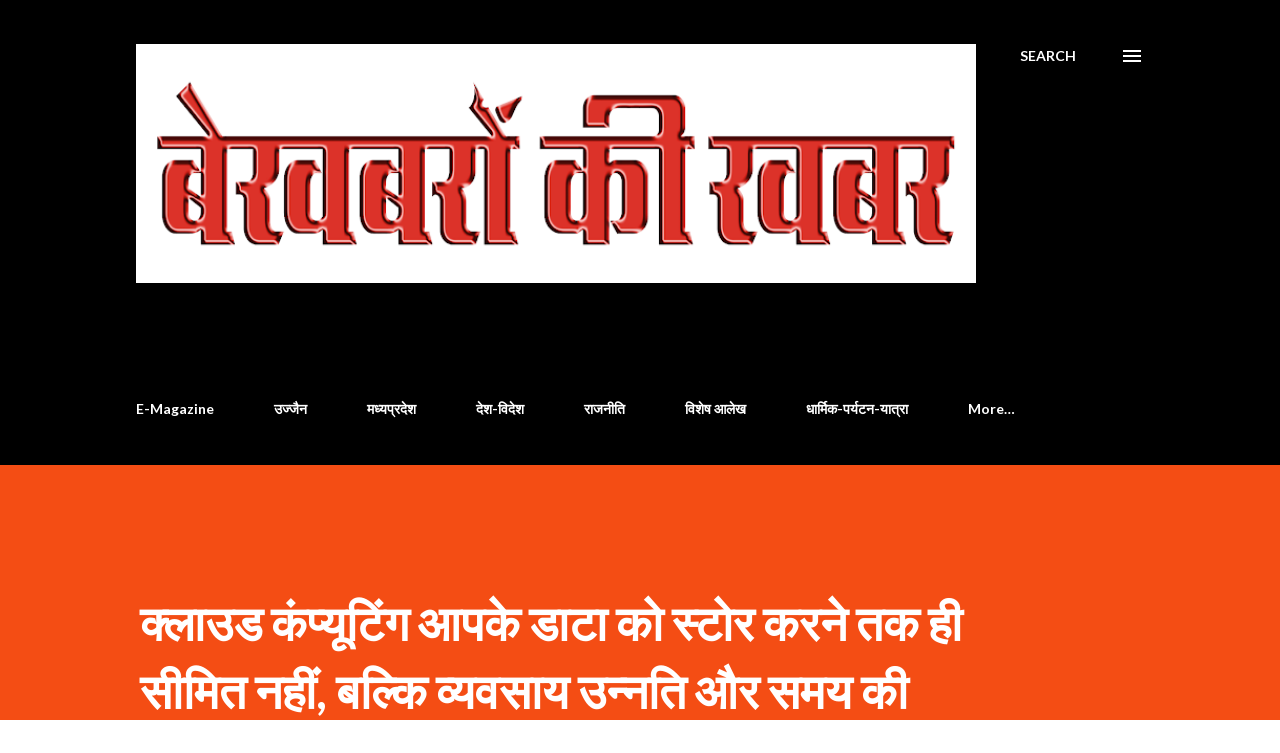

--- FILE ---
content_type: text/html; charset=UTF-8
request_url: https://www.bkknews.page/2022/12/blog-post_33.html
body_size: 33201
content:
<!DOCTYPE html>
<html dir='ltr' lang='en' xmlns='http://www.w3.org/1999/xhtml' xmlns:b='http://www.google.com/2005/gml/b' xmlns:data='http://www.google.com/2005/gml/data' xmlns:expr='http://www.google.com/2005/gml/expr'>
<head>
<!-- Global site tag (gtag.js) - Google Analytics -->
<script async='async' src='https://www.googletagmanager.com/gtag/js?id=UA-158037850-1'></script>
<script>
  window.dataLayer = window.dataLayer || [];
  function gtag(){dataLayer.push(arguments);}
  gtag('js', new Date());

  gtag('config', 'UA-158037850-1');
</script>
<meta content='width=device-width, initial-scale=1' name='viewport'/>
<title>क&#2381;ल&#2366;उड क&#2306;प&#2381;य&#2370;ट&#2367;&#2306;ग आपक&#2375; ड&#2366;ट&#2366; क&#2379; स&#2381;ट&#2379;र करन&#2375; तक ह&#2368; स&#2368;म&#2367;त नह&#2368;&#2306;, बल&#2381;क&#2367; व&#2381;यवस&#2366;य उन&#2381;नत&#2367; और समय क&#2368; बचत म&#2375;&#2306; भ&#2368; सह&#2366;यक - ग&#2379;व&#2367;&#2306;द स&#2375;ठ&#2367;य&#2366;</title>
<meta content='text/html; charset=UTF-8' http-equiv='Content-Type'/>
<!-- Chrome, Firefox OS and Opera -->
<meta content='#ffffff' name='theme-color'/>
<!-- Windows Phone -->
<meta content='#ffffff' name='msapplication-navbutton-color'/>
<meta content='blogger' name='generator'/>
<link href='https://www.bkknews.page/favicon.ico' rel='icon' type='image/x-icon'/>
<link href='https://www.bkknews.page/2022/12/blog-post_33.html' rel='canonical'/>
<link rel="alternate" type="application/atom+xml" title="Bekhabaron ki khabar - ब&#2375;खबर&#2379;&#2306; क&#2368; खबर  - Atom" href="https://www.bkknews.page/feeds/posts/default" />
<link rel="alternate" type="application/rss+xml" title="Bekhabaron ki khabar - ब&#2375;खबर&#2379;&#2306; क&#2368; खबर  - RSS" href="https://www.bkknews.page/feeds/posts/default?alt=rss" />
<link rel="service.post" type="application/atom+xml" title="Bekhabaron ki khabar - ब&#2375;खबर&#2379;&#2306; क&#2368; खबर  - Atom" href="https://www.blogger.com/feeds/5414861230985085657/posts/default" />

<!--Can't find substitution for tag [blog.ieCssRetrofitLinks]-->
<link href='https://blogger.googleusercontent.com/img/b/R29vZ2xl/AVvXsEjVYnz3An_16LVCVsaMbi7fXcDdCbwGorgKWklO0QCYLB4ggFQWbMt8kjUJLuBYb_HMsRcZPqH_wMcmknNUakmi-dL7T8RpUq7zbZsAHMxDjptoLmmErGOHcVJ_IFARlXVH07JiEL5-3YTIX_201Sv2HXHJH-OybFjg8FDGSCKnFgxmgr4OZtkZk-iQ/w640-h334/WhatsApp%20Image%202022-12-28%20at%207.37.13%20PM.jpeg' rel='image_src'/>
<meta content='https://www.bkknews.page/2022/12/blog-post_33.html' property='og:url'/>
<meta content='क्लाउड कंप्यूटिंग आपके डाटा को स्टोर करने तक ही सीमित नहीं, बल्कि व्यवसाय उन्नति और समय की बचत में भी सहायक - गोविंद सेठिया' property='og:title'/>
<meta content='' property='og:description'/>
<meta content='https://blogger.googleusercontent.com/img/b/R29vZ2xl/AVvXsEjVYnz3An_16LVCVsaMbi7fXcDdCbwGorgKWklO0QCYLB4ggFQWbMt8kjUJLuBYb_HMsRcZPqH_wMcmknNUakmi-dL7T8RpUq7zbZsAHMxDjptoLmmErGOHcVJ_IFARlXVH07JiEL5-3YTIX_201Sv2HXHJH-OybFjg8FDGSCKnFgxmgr4OZtkZk-iQ/w1200-h630-p-k-no-nu/WhatsApp%20Image%202022-12-28%20at%207.37.13%20PM.jpeg' property='og:image'/>
<style type='text/css'>@font-face{font-family:'Dancing Script';font-style:normal;font-weight:400;font-display:swap;src:url(//fonts.gstatic.com/s/dancingscript/v29/If2cXTr6YS-zF4S-kcSWSVi_sxjsohD9F50Ruu7BMSo3Rep8hNX6plRPjLo.woff2)format('woff2');unicode-range:U+0102-0103,U+0110-0111,U+0128-0129,U+0168-0169,U+01A0-01A1,U+01AF-01B0,U+0300-0301,U+0303-0304,U+0308-0309,U+0323,U+0329,U+1EA0-1EF9,U+20AB;}@font-face{font-family:'Dancing Script';font-style:normal;font-weight:400;font-display:swap;src:url(//fonts.gstatic.com/s/dancingscript/v29/If2cXTr6YS-zF4S-kcSWSVi_sxjsohD9F50Ruu7BMSo3ROp8hNX6plRPjLo.woff2)format('woff2');unicode-range:U+0100-02BA,U+02BD-02C5,U+02C7-02CC,U+02CE-02D7,U+02DD-02FF,U+0304,U+0308,U+0329,U+1D00-1DBF,U+1E00-1E9F,U+1EF2-1EFF,U+2020,U+20A0-20AB,U+20AD-20C0,U+2113,U+2C60-2C7F,U+A720-A7FF;}@font-face{font-family:'Dancing Script';font-style:normal;font-weight:400;font-display:swap;src:url(//fonts.gstatic.com/s/dancingscript/v29/If2cXTr6YS-zF4S-kcSWSVi_sxjsohD9F50Ruu7BMSo3Sup8hNX6plRP.woff2)format('woff2');unicode-range:U+0000-00FF,U+0131,U+0152-0153,U+02BB-02BC,U+02C6,U+02DA,U+02DC,U+0304,U+0308,U+0329,U+2000-206F,U+20AC,U+2122,U+2191,U+2193,U+2212,U+2215,U+FEFF,U+FFFD;}@font-face{font-family:'EB Garamond';font-style:italic;font-weight:600;font-display:swap;src:url(//fonts.gstatic.com/s/ebgaramond/v32/SlGFmQSNjdsmc35JDF1K5GRwUjcdlttVFm-rI7diR79wU6i1hGFJRvzr2Q.woff2)format('woff2');unicode-range:U+0460-052F,U+1C80-1C8A,U+20B4,U+2DE0-2DFF,U+A640-A69F,U+FE2E-FE2F;}@font-face{font-family:'EB Garamond';font-style:italic;font-weight:600;font-display:swap;src:url(//fonts.gstatic.com/s/ebgaramond/v32/SlGFmQSNjdsmc35JDF1K5GRwUjcdlttVFm-rI7diR795U6i1hGFJRvzr2Q.woff2)format('woff2');unicode-range:U+0301,U+0400-045F,U+0490-0491,U+04B0-04B1,U+2116;}@font-face{font-family:'EB Garamond';font-style:italic;font-weight:600;font-display:swap;src:url(//fonts.gstatic.com/s/ebgaramond/v32/SlGFmQSNjdsmc35JDF1K5GRwUjcdlttVFm-rI7diR79xU6i1hGFJRvzr2Q.woff2)format('woff2');unicode-range:U+1F00-1FFF;}@font-face{font-family:'EB Garamond';font-style:italic;font-weight:600;font-display:swap;src:url(//fonts.gstatic.com/s/ebgaramond/v32/SlGFmQSNjdsmc35JDF1K5GRwUjcdlttVFm-rI7diR79-U6i1hGFJRvzr2Q.woff2)format('woff2');unicode-range:U+0370-0377,U+037A-037F,U+0384-038A,U+038C,U+038E-03A1,U+03A3-03FF;}@font-face{font-family:'EB Garamond';font-style:italic;font-weight:600;font-display:swap;src:url(//fonts.gstatic.com/s/ebgaramond/v32/SlGFmQSNjdsmc35JDF1K5GRwUjcdlttVFm-rI7diR79yU6i1hGFJRvzr2Q.woff2)format('woff2');unicode-range:U+0102-0103,U+0110-0111,U+0128-0129,U+0168-0169,U+01A0-01A1,U+01AF-01B0,U+0300-0301,U+0303-0304,U+0308-0309,U+0323,U+0329,U+1EA0-1EF9,U+20AB;}@font-face{font-family:'EB Garamond';font-style:italic;font-weight:600;font-display:swap;src:url(//fonts.gstatic.com/s/ebgaramond/v32/SlGFmQSNjdsmc35JDF1K5GRwUjcdlttVFm-rI7diR79zU6i1hGFJRvzr2Q.woff2)format('woff2');unicode-range:U+0100-02BA,U+02BD-02C5,U+02C7-02CC,U+02CE-02D7,U+02DD-02FF,U+0304,U+0308,U+0329,U+1D00-1DBF,U+1E00-1E9F,U+1EF2-1EFF,U+2020,U+20A0-20AB,U+20AD-20C0,U+2113,U+2C60-2C7F,U+A720-A7FF;}@font-face{font-family:'EB Garamond';font-style:italic;font-weight:600;font-display:swap;src:url(//fonts.gstatic.com/s/ebgaramond/v32/SlGFmQSNjdsmc35JDF1K5GRwUjcdlttVFm-rI7diR799U6i1hGFJRvw.woff2)format('woff2');unicode-range:U+0000-00FF,U+0131,U+0152-0153,U+02BB-02BC,U+02C6,U+02DA,U+02DC,U+0304,U+0308,U+0329,U+2000-206F,U+20AC,U+2122,U+2191,U+2193,U+2212,U+2215,U+FEFF,U+FFFD;}@font-face{font-family:'EB Garamond';font-style:normal;font-weight:400;font-display:swap;src:url(//fonts.gstatic.com/s/ebgaramond/v32/SlGDmQSNjdsmc35JDF1K5E55YMjF_7DPuGi-6_RkCY9_WamXgHlIbvw.woff2)format('woff2');unicode-range:U+0460-052F,U+1C80-1C8A,U+20B4,U+2DE0-2DFF,U+A640-A69F,U+FE2E-FE2F;}@font-face{font-family:'EB Garamond';font-style:normal;font-weight:400;font-display:swap;src:url(//fonts.gstatic.com/s/ebgaramond/v32/SlGDmQSNjdsmc35JDF1K5E55YMjF_7DPuGi-6_RkAI9_WamXgHlIbvw.woff2)format('woff2');unicode-range:U+0301,U+0400-045F,U+0490-0491,U+04B0-04B1,U+2116;}@font-face{font-family:'EB Garamond';font-style:normal;font-weight:400;font-display:swap;src:url(//fonts.gstatic.com/s/ebgaramond/v32/SlGDmQSNjdsmc35JDF1K5E55YMjF_7DPuGi-6_RkCI9_WamXgHlIbvw.woff2)format('woff2');unicode-range:U+1F00-1FFF;}@font-face{font-family:'EB Garamond';font-style:normal;font-weight:400;font-display:swap;src:url(//fonts.gstatic.com/s/ebgaramond/v32/SlGDmQSNjdsmc35JDF1K5E55YMjF_7DPuGi-6_RkB49_WamXgHlIbvw.woff2)format('woff2');unicode-range:U+0370-0377,U+037A-037F,U+0384-038A,U+038C,U+038E-03A1,U+03A3-03FF;}@font-face{font-family:'EB Garamond';font-style:normal;font-weight:400;font-display:swap;src:url(//fonts.gstatic.com/s/ebgaramond/v32/SlGDmQSNjdsmc35JDF1K5E55YMjF_7DPuGi-6_RkC49_WamXgHlIbvw.woff2)format('woff2');unicode-range:U+0102-0103,U+0110-0111,U+0128-0129,U+0168-0169,U+01A0-01A1,U+01AF-01B0,U+0300-0301,U+0303-0304,U+0308-0309,U+0323,U+0329,U+1EA0-1EF9,U+20AB;}@font-face{font-family:'EB Garamond';font-style:normal;font-weight:400;font-display:swap;src:url(//fonts.gstatic.com/s/ebgaramond/v32/SlGDmQSNjdsmc35JDF1K5E55YMjF_7DPuGi-6_RkCo9_WamXgHlIbvw.woff2)format('woff2');unicode-range:U+0100-02BA,U+02BD-02C5,U+02C7-02CC,U+02CE-02D7,U+02DD-02FF,U+0304,U+0308,U+0329,U+1D00-1DBF,U+1E00-1E9F,U+1EF2-1EFF,U+2020,U+20A0-20AB,U+20AD-20C0,U+2113,U+2C60-2C7F,U+A720-A7FF;}@font-face{font-family:'EB Garamond';font-style:normal;font-weight:400;font-display:swap;src:url(//fonts.gstatic.com/s/ebgaramond/v32/SlGDmQSNjdsmc35JDF1K5E55YMjF_7DPuGi-6_RkBI9_WamXgHlI.woff2)format('woff2');unicode-range:U+0000-00FF,U+0131,U+0152-0153,U+02BB-02BC,U+02C6,U+02DA,U+02DC,U+0304,U+0308,U+0329,U+2000-206F,U+20AC,U+2122,U+2191,U+2193,U+2212,U+2215,U+FEFF,U+FFFD;}@font-face{font-family:'Lato';font-style:italic;font-weight:700;font-display:swap;src:url(//fonts.gstatic.com/s/lato/v25/S6u_w4BMUTPHjxsI5wq_FQftx9897sxZ.woff2)format('woff2');unicode-range:U+0100-02BA,U+02BD-02C5,U+02C7-02CC,U+02CE-02D7,U+02DD-02FF,U+0304,U+0308,U+0329,U+1D00-1DBF,U+1E00-1E9F,U+1EF2-1EFF,U+2020,U+20A0-20AB,U+20AD-20C0,U+2113,U+2C60-2C7F,U+A720-A7FF;}@font-face{font-family:'Lato';font-style:italic;font-weight:700;font-display:swap;src:url(//fonts.gstatic.com/s/lato/v25/S6u_w4BMUTPHjxsI5wq_Gwftx9897g.woff2)format('woff2');unicode-range:U+0000-00FF,U+0131,U+0152-0153,U+02BB-02BC,U+02C6,U+02DA,U+02DC,U+0304,U+0308,U+0329,U+2000-206F,U+20AC,U+2122,U+2191,U+2193,U+2212,U+2215,U+FEFF,U+FFFD;}@font-face{font-family:'Lato';font-style:normal;font-weight:400;font-display:swap;src:url(//fonts.gstatic.com/s/lato/v25/S6uyw4BMUTPHjxAwXiWtFCfQ7A.woff2)format('woff2');unicode-range:U+0100-02BA,U+02BD-02C5,U+02C7-02CC,U+02CE-02D7,U+02DD-02FF,U+0304,U+0308,U+0329,U+1D00-1DBF,U+1E00-1E9F,U+1EF2-1EFF,U+2020,U+20A0-20AB,U+20AD-20C0,U+2113,U+2C60-2C7F,U+A720-A7FF;}@font-face{font-family:'Lato';font-style:normal;font-weight:400;font-display:swap;src:url(//fonts.gstatic.com/s/lato/v25/S6uyw4BMUTPHjx4wXiWtFCc.woff2)format('woff2');unicode-range:U+0000-00FF,U+0131,U+0152-0153,U+02BB-02BC,U+02C6,U+02DA,U+02DC,U+0304,U+0308,U+0329,U+2000-206F,U+20AC,U+2122,U+2191,U+2193,U+2212,U+2215,U+FEFF,U+FFFD;}@font-face{font-family:'Lato';font-style:normal;font-weight:700;font-display:swap;src:url(//fonts.gstatic.com/s/lato/v25/S6u9w4BMUTPHh6UVSwaPGQ3q5d0N7w.woff2)format('woff2');unicode-range:U+0100-02BA,U+02BD-02C5,U+02C7-02CC,U+02CE-02D7,U+02DD-02FF,U+0304,U+0308,U+0329,U+1D00-1DBF,U+1E00-1E9F,U+1EF2-1EFF,U+2020,U+20A0-20AB,U+20AD-20C0,U+2113,U+2C60-2C7F,U+A720-A7FF;}@font-face{font-family:'Lato';font-style:normal;font-weight:700;font-display:swap;src:url(//fonts.gstatic.com/s/lato/v25/S6u9w4BMUTPHh6UVSwiPGQ3q5d0.woff2)format('woff2');unicode-range:U+0000-00FF,U+0131,U+0152-0153,U+02BB-02BC,U+02C6,U+02DA,U+02DC,U+0304,U+0308,U+0329,U+2000-206F,U+20AC,U+2122,U+2191,U+2193,U+2212,U+2215,U+FEFF,U+FFFD;}@font-face{font-family:'Lato';font-style:normal;font-weight:900;font-display:swap;src:url(//fonts.gstatic.com/s/lato/v25/S6u9w4BMUTPHh50XSwaPGQ3q5d0N7w.woff2)format('woff2');unicode-range:U+0100-02BA,U+02BD-02C5,U+02C7-02CC,U+02CE-02D7,U+02DD-02FF,U+0304,U+0308,U+0329,U+1D00-1DBF,U+1E00-1E9F,U+1EF2-1EFF,U+2020,U+20A0-20AB,U+20AD-20C0,U+2113,U+2C60-2C7F,U+A720-A7FF;}@font-face{font-family:'Lato';font-style:normal;font-weight:900;font-display:swap;src:url(//fonts.gstatic.com/s/lato/v25/S6u9w4BMUTPHh50XSwiPGQ3q5d0.woff2)format('woff2');unicode-range:U+0000-00FF,U+0131,U+0152-0153,U+02BB-02BC,U+02C6,U+02DA,U+02DC,U+0304,U+0308,U+0329,U+2000-206F,U+20AC,U+2122,U+2191,U+2193,U+2212,U+2215,U+FEFF,U+FFFD;}@font-face{font-family:'Lora';font-style:normal;font-weight:400;font-display:swap;src:url(//fonts.gstatic.com/s/lora/v37/0QIvMX1D_JOuMwf7I_FMl_GW8g.woff2)format('woff2');unicode-range:U+0460-052F,U+1C80-1C8A,U+20B4,U+2DE0-2DFF,U+A640-A69F,U+FE2E-FE2F;}@font-face{font-family:'Lora';font-style:normal;font-weight:400;font-display:swap;src:url(//fonts.gstatic.com/s/lora/v37/0QIvMX1D_JOuMw77I_FMl_GW8g.woff2)format('woff2');unicode-range:U+0301,U+0400-045F,U+0490-0491,U+04B0-04B1,U+2116;}@font-face{font-family:'Lora';font-style:normal;font-weight:400;font-display:swap;src:url(//fonts.gstatic.com/s/lora/v37/0QIvMX1D_JOuM3b7I_FMl_GW8g.woff2)format('woff2');unicode-range:U+0302-0303,U+0305,U+0307-0308,U+0310,U+0312,U+0315,U+031A,U+0326-0327,U+032C,U+032F-0330,U+0332-0333,U+0338,U+033A,U+0346,U+034D,U+0391-03A1,U+03A3-03A9,U+03B1-03C9,U+03D1,U+03D5-03D6,U+03F0-03F1,U+03F4-03F5,U+2016-2017,U+2034-2038,U+203C,U+2040,U+2043,U+2047,U+2050,U+2057,U+205F,U+2070-2071,U+2074-208E,U+2090-209C,U+20D0-20DC,U+20E1,U+20E5-20EF,U+2100-2112,U+2114-2115,U+2117-2121,U+2123-214F,U+2190,U+2192,U+2194-21AE,U+21B0-21E5,U+21F1-21F2,U+21F4-2211,U+2213-2214,U+2216-22FF,U+2308-230B,U+2310,U+2319,U+231C-2321,U+2336-237A,U+237C,U+2395,U+239B-23B7,U+23D0,U+23DC-23E1,U+2474-2475,U+25AF,U+25B3,U+25B7,U+25BD,U+25C1,U+25CA,U+25CC,U+25FB,U+266D-266F,U+27C0-27FF,U+2900-2AFF,U+2B0E-2B11,U+2B30-2B4C,U+2BFE,U+3030,U+FF5B,U+FF5D,U+1D400-1D7FF,U+1EE00-1EEFF;}@font-face{font-family:'Lora';font-style:normal;font-weight:400;font-display:swap;src:url(//fonts.gstatic.com/s/lora/v37/0QIvMX1D_JOuM2T7I_FMl_GW8g.woff2)format('woff2');unicode-range:U+0001-000C,U+000E-001F,U+007F-009F,U+20DD-20E0,U+20E2-20E4,U+2150-218F,U+2190,U+2192,U+2194-2199,U+21AF,U+21E6-21F0,U+21F3,U+2218-2219,U+2299,U+22C4-22C6,U+2300-243F,U+2440-244A,U+2460-24FF,U+25A0-27BF,U+2800-28FF,U+2921-2922,U+2981,U+29BF,U+29EB,U+2B00-2BFF,U+4DC0-4DFF,U+FFF9-FFFB,U+10140-1018E,U+10190-1019C,U+101A0,U+101D0-101FD,U+102E0-102FB,U+10E60-10E7E,U+1D2C0-1D2D3,U+1D2E0-1D37F,U+1F000-1F0FF,U+1F100-1F1AD,U+1F1E6-1F1FF,U+1F30D-1F30F,U+1F315,U+1F31C,U+1F31E,U+1F320-1F32C,U+1F336,U+1F378,U+1F37D,U+1F382,U+1F393-1F39F,U+1F3A7-1F3A8,U+1F3AC-1F3AF,U+1F3C2,U+1F3C4-1F3C6,U+1F3CA-1F3CE,U+1F3D4-1F3E0,U+1F3ED,U+1F3F1-1F3F3,U+1F3F5-1F3F7,U+1F408,U+1F415,U+1F41F,U+1F426,U+1F43F,U+1F441-1F442,U+1F444,U+1F446-1F449,U+1F44C-1F44E,U+1F453,U+1F46A,U+1F47D,U+1F4A3,U+1F4B0,U+1F4B3,U+1F4B9,U+1F4BB,U+1F4BF,U+1F4C8-1F4CB,U+1F4D6,U+1F4DA,U+1F4DF,U+1F4E3-1F4E6,U+1F4EA-1F4ED,U+1F4F7,U+1F4F9-1F4FB,U+1F4FD-1F4FE,U+1F503,U+1F507-1F50B,U+1F50D,U+1F512-1F513,U+1F53E-1F54A,U+1F54F-1F5FA,U+1F610,U+1F650-1F67F,U+1F687,U+1F68D,U+1F691,U+1F694,U+1F698,U+1F6AD,U+1F6B2,U+1F6B9-1F6BA,U+1F6BC,U+1F6C6-1F6CF,U+1F6D3-1F6D7,U+1F6E0-1F6EA,U+1F6F0-1F6F3,U+1F6F7-1F6FC,U+1F700-1F7FF,U+1F800-1F80B,U+1F810-1F847,U+1F850-1F859,U+1F860-1F887,U+1F890-1F8AD,U+1F8B0-1F8BB,U+1F8C0-1F8C1,U+1F900-1F90B,U+1F93B,U+1F946,U+1F984,U+1F996,U+1F9E9,U+1FA00-1FA6F,U+1FA70-1FA7C,U+1FA80-1FA89,U+1FA8F-1FAC6,U+1FACE-1FADC,U+1FADF-1FAE9,U+1FAF0-1FAF8,U+1FB00-1FBFF;}@font-face{font-family:'Lora';font-style:normal;font-weight:400;font-display:swap;src:url(//fonts.gstatic.com/s/lora/v37/0QIvMX1D_JOuMwX7I_FMl_GW8g.woff2)format('woff2');unicode-range:U+0102-0103,U+0110-0111,U+0128-0129,U+0168-0169,U+01A0-01A1,U+01AF-01B0,U+0300-0301,U+0303-0304,U+0308-0309,U+0323,U+0329,U+1EA0-1EF9,U+20AB;}@font-face{font-family:'Lora';font-style:normal;font-weight:400;font-display:swap;src:url(//fonts.gstatic.com/s/lora/v37/0QIvMX1D_JOuMwT7I_FMl_GW8g.woff2)format('woff2');unicode-range:U+0100-02BA,U+02BD-02C5,U+02C7-02CC,U+02CE-02D7,U+02DD-02FF,U+0304,U+0308,U+0329,U+1D00-1DBF,U+1E00-1E9F,U+1EF2-1EFF,U+2020,U+20A0-20AB,U+20AD-20C0,U+2113,U+2C60-2C7F,U+A720-A7FF;}@font-face{font-family:'Lora';font-style:normal;font-weight:400;font-display:swap;src:url(//fonts.gstatic.com/s/lora/v37/0QIvMX1D_JOuMwr7I_FMl_E.woff2)format('woff2');unicode-range:U+0000-00FF,U+0131,U+0152-0153,U+02BB-02BC,U+02C6,U+02DA,U+02DC,U+0304,U+0308,U+0329,U+2000-206F,U+20AC,U+2122,U+2191,U+2193,U+2212,U+2215,U+FEFF,U+FFFD;}@font-face{font-family:'Lora';font-style:normal;font-weight:700;font-display:swap;src:url(//fonts.gstatic.com/s/lora/v37/0QIvMX1D_JOuMwf7I_FMl_GW8g.woff2)format('woff2');unicode-range:U+0460-052F,U+1C80-1C8A,U+20B4,U+2DE0-2DFF,U+A640-A69F,U+FE2E-FE2F;}@font-face{font-family:'Lora';font-style:normal;font-weight:700;font-display:swap;src:url(//fonts.gstatic.com/s/lora/v37/0QIvMX1D_JOuMw77I_FMl_GW8g.woff2)format('woff2');unicode-range:U+0301,U+0400-045F,U+0490-0491,U+04B0-04B1,U+2116;}@font-face{font-family:'Lora';font-style:normal;font-weight:700;font-display:swap;src:url(//fonts.gstatic.com/s/lora/v37/0QIvMX1D_JOuM3b7I_FMl_GW8g.woff2)format('woff2');unicode-range:U+0302-0303,U+0305,U+0307-0308,U+0310,U+0312,U+0315,U+031A,U+0326-0327,U+032C,U+032F-0330,U+0332-0333,U+0338,U+033A,U+0346,U+034D,U+0391-03A1,U+03A3-03A9,U+03B1-03C9,U+03D1,U+03D5-03D6,U+03F0-03F1,U+03F4-03F5,U+2016-2017,U+2034-2038,U+203C,U+2040,U+2043,U+2047,U+2050,U+2057,U+205F,U+2070-2071,U+2074-208E,U+2090-209C,U+20D0-20DC,U+20E1,U+20E5-20EF,U+2100-2112,U+2114-2115,U+2117-2121,U+2123-214F,U+2190,U+2192,U+2194-21AE,U+21B0-21E5,U+21F1-21F2,U+21F4-2211,U+2213-2214,U+2216-22FF,U+2308-230B,U+2310,U+2319,U+231C-2321,U+2336-237A,U+237C,U+2395,U+239B-23B7,U+23D0,U+23DC-23E1,U+2474-2475,U+25AF,U+25B3,U+25B7,U+25BD,U+25C1,U+25CA,U+25CC,U+25FB,U+266D-266F,U+27C0-27FF,U+2900-2AFF,U+2B0E-2B11,U+2B30-2B4C,U+2BFE,U+3030,U+FF5B,U+FF5D,U+1D400-1D7FF,U+1EE00-1EEFF;}@font-face{font-family:'Lora';font-style:normal;font-weight:700;font-display:swap;src:url(//fonts.gstatic.com/s/lora/v37/0QIvMX1D_JOuM2T7I_FMl_GW8g.woff2)format('woff2');unicode-range:U+0001-000C,U+000E-001F,U+007F-009F,U+20DD-20E0,U+20E2-20E4,U+2150-218F,U+2190,U+2192,U+2194-2199,U+21AF,U+21E6-21F0,U+21F3,U+2218-2219,U+2299,U+22C4-22C6,U+2300-243F,U+2440-244A,U+2460-24FF,U+25A0-27BF,U+2800-28FF,U+2921-2922,U+2981,U+29BF,U+29EB,U+2B00-2BFF,U+4DC0-4DFF,U+FFF9-FFFB,U+10140-1018E,U+10190-1019C,U+101A0,U+101D0-101FD,U+102E0-102FB,U+10E60-10E7E,U+1D2C0-1D2D3,U+1D2E0-1D37F,U+1F000-1F0FF,U+1F100-1F1AD,U+1F1E6-1F1FF,U+1F30D-1F30F,U+1F315,U+1F31C,U+1F31E,U+1F320-1F32C,U+1F336,U+1F378,U+1F37D,U+1F382,U+1F393-1F39F,U+1F3A7-1F3A8,U+1F3AC-1F3AF,U+1F3C2,U+1F3C4-1F3C6,U+1F3CA-1F3CE,U+1F3D4-1F3E0,U+1F3ED,U+1F3F1-1F3F3,U+1F3F5-1F3F7,U+1F408,U+1F415,U+1F41F,U+1F426,U+1F43F,U+1F441-1F442,U+1F444,U+1F446-1F449,U+1F44C-1F44E,U+1F453,U+1F46A,U+1F47D,U+1F4A3,U+1F4B0,U+1F4B3,U+1F4B9,U+1F4BB,U+1F4BF,U+1F4C8-1F4CB,U+1F4D6,U+1F4DA,U+1F4DF,U+1F4E3-1F4E6,U+1F4EA-1F4ED,U+1F4F7,U+1F4F9-1F4FB,U+1F4FD-1F4FE,U+1F503,U+1F507-1F50B,U+1F50D,U+1F512-1F513,U+1F53E-1F54A,U+1F54F-1F5FA,U+1F610,U+1F650-1F67F,U+1F687,U+1F68D,U+1F691,U+1F694,U+1F698,U+1F6AD,U+1F6B2,U+1F6B9-1F6BA,U+1F6BC,U+1F6C6-1F6CF,U+1F6D3-1F6D7,U+1F6E0-1F6EA,U+1F6F0-1F6F3,U+1F6F7-1F6FC,U+1F700-1F7FF,U+1F800-1F80B,U+1F810-1F847,U+1F850-1F859,U+1F860-1F887,U+1F890-1F8AD,U+1F8B0-1F8BB,U+1F8C0-1F8C1,U+1F900-1F90B,U+1F93B,U+1F946,U+1F984,U+1F996,U+1F9E9,U+1FA00-1FA6F,U+1FA70-1FA7C,U+1FA80-1FA89,U+1FA8F-1FAC6,U+1FACE-1FADC,U+1FADF-1FAE9,U+1FAF0-1FAF8,U+1FB00-1FBFF;}@font-face{font-family:'Lora';font-style:normal;font-weight:700;font-display:swap;src:url(//fonts.gstatic.com/s/lora/v37/0QIvMX1D_JOuMwX7I_FMl_GW8g.woff2)format('woff2');unicode-range:U+0102-0103,U+0110-0111,U+0128-0129,U+0168-0169,U+01A0-01A1,U+01AF-01B0,U+0300-0301,U+0303-0304,U+0308-0309,U+0323,U+0329,U+1EA0-1EF9,U+20AB;}@font-face{font-family:'Lora';font-style:normal;font-weight:700;font-display:swap;src:url(//fonts.gstatic.com/s/lora/v37/0QIvMX1D_JOuMwT7I_FMl_GW8g.woff2)format('woff2');unicode-range:U+0100-02BA,U+02BD-02C5,U+02C7-02CC,U+02CE-02D7,U+02DD-02FF,U+0304,U+0308,U+0329,U+1D00-1DBF,U+1E00-1E9F,U+1EF2-1EFF,U+2020,U+20A0-20AB,U+20AD-20C0,U+2113,U+2C60-2C7F,U+A720-A7FF;}@font-face{font-family:'Lora';font-style:normal;font-weight:700;font-display:swap;src:url(//fonts.gstatic.com/s/lora/v37/0QIvMX1D_JOuMwr7I_FMl_E.woff2)format('woff2');unicode-range:U+0000-00FF,U+0131,U+0152-0153,U+02BB-02BC,U+02C6,U+02DA,U+02DC,U+0304,U+0308,U+0329,U+2000-206F,U+20AC,U+2122,U+2191,U+2193,U+2212,U+2215,U+FEFF,U+FFFD;}@font-face{font-family:'Open Sans';font-style:italic;font-weight:600;font-stretch:100%;font-display:swap;src:url(//fonts.gstatic.com/s/opensans/v44/memtYaGs126MiZpBA-UFUIcVXSCEkx2cmqvXlWqWtE6FxZCJgvAQ.woff2)format('woff2');unicode-range:U+0460-052F,U+1C80-1C8A,U+20B4,U+2DE0-2DFF,U+A640-A69F,U+FE2E-FE2F;}@font-face{font-family:'Open Sans';font-style:italic;font-weight:600;font-stretch:100%;font-display:swap;src:url(//fonts.gstatic.com/s/opensans/v44/memtYaGs126MiZpBA-UFUIcVXSCEkx2cmqvXlWqWvU6FxZCJgvAQ.woff2)format('woff2');unicode-range:U+0301,U+0400-045F,U+0490-0491,U+04B0-04B1,U+2116;}@font-face{font-family:'Open Sans';font-style:italic;font-weight:600;font-stretch:100%;font-display:swap;src:url(//fonts.gstatic.com/s/opensans/v44/memtYaGs126MiZpBA-UFUIcVXSCEkx2cmqvXlWqWtU6FxZCJgvAQ.woff2)format('woff2');unicode-range:U+1F00-1FFF;}@font-face{font-family:'Open Sans';font-style:italic;font-weight:600;font-stretch:100%;font-display:swap;src:url(//fonts.gstatic.com/s/opensans/v44/memtYaGs126MiZpBA-UFUIcVXSCEkx2cmqvXlWqWuk6FxZCJgvAQ.woff2)format('woff2');unicode-range:U+0370-0377,U+037A-037F,U+0384-038A,U+038C,U+038E-03A1,U+03A3-03FF;}@font-face{font-family:'Open Sans';font-style:italic;font-weight:600;font-stretch:100%;font-display:swap;src:url(//fonts.gstatic.com/s/opensans/v44/memtYaGs126MiZpBA-UFUIcVXSCEkx2cmqvXlWqWu06FxZCJgvAQ.woff2)format('woff2');unicode-range:U+0307-0308,U+0590-05FF,U+200C-2010,U+20AA,U+25CC,U+FB1D-FB4F;}@font-face{font-family:'Open Sans';font-style:italic;font-weight:600;font-stretch:100%;font-display:swap;src:url(//fonts.gstatic.com/s/opensans/v44/memtYaGs126MiZpBA-UFUIcVXSCEkx2cmqvXlWqWxU6FxZCJgvAQ.woff2)format('woff2');unicode-range:U+0302-0303,U+0305,U+0307-0308,U+0310,U+0312,U+0315,U+031A,U+0326-0327,U+032C,U+032F-0330,U+0332-0333,U+0338,U+033A,U+0346,U+034D,U+0391-03A1,U+03A3-03A9,U+03B1-03C9,U+03D1,U+03D5-03D6,U+03F0-03F1,U+03F4-03F5,U+2016-2017,U+2034-2038,U+203C,U+2040,U+2043,U+2047,U+2050,U+2057,U+205F,U+2070-2071,U+2074-208E,U+2090-209C,U+20D0-20DC,U+20E1,U+20E5-20EF,U+2100-2112,U+2114-2115,U+2117-2121,U+2123-214F,U+2190,U+2192,U+2194-21AE,U+21B0-21E5,U+21F1-21F2,U+21F4-2211,U+2213-2214,U+2216-22FF,U+2308-230B,U+2310,U+2319,U+231C-2321,U+2336-237A,U+237C,U+2395,U+239B-23B7,U+23D0,U+23DC-23E1,U+2474-2475,U+25AF,U+25B3,U+25B7,U+25BD,U+25C1,U+25CA,U+25CC,U+25FB,U+266D-266F,U+27C0-27FF,U+2900-2AFF,U+2B0E-2B11,U+2B30-2B4C,U+2BFE,U+3030,U+FF5B,U+FF5D,U+1D400-1D7FF,U+1EE00-1EEFF;}@font-face{font-family:'Open Sans';font-style:italic;font-weight:600;font-stretch:100%;font-display:swap;src:url(//fonts.gstatic.com/s/opensans/v44/memtYaGs126MiZpBA-UFUIcVXSCEkx2cmqvXlWqW106FxZCJgvAQ.woff2)format('woff2');unicode-range:U+0001-000C,U+000E-001F,U+007F-009F,U+20DD-20E0,U+20E2-20E4,U+2150-218F,U+2190,U+2192,U+2194-2199,U+21AF,U+21E6-21F0,U+21F3,U+2218-2219,U+2299,U+22C4-22C6,U+2300-243F,U+2440-244A,U+2460-24FF,U+25A0-27BF,U+2800-28FF,U+2921-2922,U+2981,U+29BF,U+29EB,U+2B00-2BFF,U+4DC0-4DFF,U+FFF9-FFFB,U+10140-1018E,U+10190-1019C,U+101A0,U+101D0-101FD,U+102E0-102FB,U+10E60-10E7E,U+1D2C0-1D2D3,U+1D2E0-1D37F,U+1F000-1F0FF,U+1F100-1F1AD,U+1F1E6-1F1FF,U+1F30D-1F30F,U+1F315,U+1F31C,U+1F31E,U+1F320-1F32C,U+1F336,U+1F378,U+1F37D,U+1F382,U+1F393-1F39F,U+1F3A7-1F3A8,U+1F3AC-1F3AF,U+1F3C2,U+1F3C4-1F3C6,U+1F3CA-1F3CE,U+1F3D4-1F3E0,U+1F3ED,U+1F3F1-1F3F3,U+1F3F5-1F3F7,U+1F408,U+1F415,U+1F41F,U+1F426,U+1F43F,U+1F441-1F442,U+1F444,U+1F446-1F449,U+1F44C-1F44E,U+1F453,U+1F46A,U+1F47D,U+1F4A3,U+1F4B0,U+1F4B3,U+1F4B9,U+1F4BB,U+1F4BF,U+1F4C8-1F4CB,U+1F4D6,U+1F4DA,U+1F4DF,U+1F4E3-1F4E6,U+1F4EA-1F4ED,U+1F4F7,U+1F4F9-1F4FB,U+1F4FD-1F4FE,U+1F503,U+1F507-1F50B,U+1F50D,U+1F512-1F513,U+1F53E-1F54A,U+1F54F-1F5FA,U+1F610,U+1F650-1F67F,U+1F687,U+1F68D,U+1F691,U+1F694,U+1F698,U+1F6AD,U+1F6B2,U+1F6B9-1F6BA,U+1F6BC,U+1F6C6-1F6CF,U+1F6D3-1F6D7,U+1F6E0-1F6EA,U+1F6F0-1F6F3,U+1F6F7-1F6FC,U+1F700-1F7FF,U+1F800-1F80B,U+1F810-1F847,U+1F850-1F859,U+1F860-1F887,U+1F890-1F8AD,U+1F8B0-1F8BB,U+1F8C0-1F8C1,U+1F900-1F90B,U+1F93B,U+1F946,U+1F984,U+1F996,U+1F9E9,U+1FA00-1FA6F,U+1FA70-1FA7C,U+1FA80-1FA89,U+1FA8F-1FAC6,U+1FACE-1FADC,U+1FADF-1FAE9,U+1FAF0-1FAF8,U+1FB00-1FBFF;}@font-face{font-family:'Open Sans';font-style:italic;font-weight:600;font-stretch:100%;font-display:swap;src:url(//fonts.gstatic.com/s/opensans/v44/memtYaGs126MiZpBA-UFUIcVXSCEkx2cmqvXlWqWtk6FxZCJgvAQ.woff2)format('woff2');unicode-range:U+0102-0103,U+0110-0111,U+0128-0129,U+0168-0169,U+01A0-01A1,U+01AF-01B0,U+0300-0301,U+0303-0304,U+0308-0309,U+0323,U+0329,U+1EA0-1EF9,U+20AB;}@font-face{font-family:'Open Sans';font-style:italic;font-weight:600;font-stretch:100%;font-display:swap;src:url(//fonts.gstatic.com/s/opensans/v44/memtYaGs126MiZpBA-UFUIcVXSCEkx2cmqvXlWqWt06FxZCJgvAQ.woff2)format('woff2');unicode-range:U+0100-02BA,U+02BD-02C5,U+02C7-02CC,U+02CE-02D7,U+02DD-02FF,U+0304,U+0308,U+0329,U+1D00-1DBF,U+1E00-1E9F,U+1EF2-1EFF,U+2020,U+20A0-20AB,U+20AD-20C0,U+2113,U+2C60-2C7F,U+A720-A7FF;}@font-face{font-family:'Open Sans';font-style:italic;font-weight:600;font-stretch:100%;font-display:swap;src:url(//fonts.gstatic.com/s/opensans/v44/memtYaGs126MiZpBA-UFUIcVXSCEkx2cmqvXlWqWuU6FxZCJgg.woff2)format('woff2');unicode-range:U+0000-00FF,U+0131,U+0152-0153,U+02BB-02BC,U+02C6,U+02DA,U+02DC,U+0304,U+0308,U+0329,U+2000-206F,U+20AC,U+2122,U+2191,U+2193,U+2212,U+2215,U+FEFF,U+FFFD;}@font-face{font-family:'Open Sans';font-style:italic;font-weight:800;font-stretch:100%;font-display:swap;src:url(//fonts.gstatic.com/s/opensans/v44/memtYaGs126MiZpBA-UFUIcVXSCEkx2cmqvXlWqWtE6FxZCJgvAQ.woff2)format('woff2');unicode-range:U+0460-052F,U+1C80-1C8A,U+20B4,U+2DE0-2DFF,U+A640-A69F,U+FE2E-FE2F;}@font-face{font-family:'Open Sans';font-style:italic;font-weight:800;font-stretch:100%;font-display:swap;src:url(//fonts.gstatic.com/s/opensans/v44/memtYaGs126MiZpBA-UFUIcVXSCEkx2cmqvXlWqWvU6FxZCJgvAQ.woff2)format('woff2');unicode-range:U+0301,U+0400-045F,U+0490-0491,U+04B0-04B1,U+2116;}@font-face{font-family:'Open Sans';font-style:italic;font-weight:800;font-stretch:100%;font-display:swap;src:url(//fonts.gstatic.com/s/opensans/v44/memtYaGs126MiZpBA-UFUIcVXSCEkx2cmqvXlWqWtU6FxZCJgvAQ.woff2)format('woff2');unicode-range:U+1F00-1FFF;}@font-face{font-family:'Open Sans';font-style:italic;font-weight:800;font-stretch:100%;font-display:swap;src:url(//fonts.gstatic.com/s/opensans/v44/memtYaGs126MiZpBA-UFUIcVXSCEkx2cmqvXlWqWuk6FxZCJgvAQ.woff2)format('woff2');unicode-range:U+0370-0377,U+037A-037F,U+0384-038A,U+038C,U+038E-03A1,U+03A3-03FF;}@font-face{font-family:'Open Sans';font-style:italic;font-weight:800;font-stretch:100%;font-display:swap;src:url(//fonts.gstatic.com/s/opensans/v44/memtYaGs126MiZpBA-UFUIcVXSCEkx2cmqvXlWqWu06FxZCJgvAQ.woff2)format('woff2');unicode-range:U+0307-0308,U+0590-05FF,U+200C-2010,U+20AA,U+25CC,U+FB1D-FB4F;}@font-face{font-family:'Open Sans';font-style:italic;font-weight:800;font-stretch:100%;font-display:swap;src:url(//fonts.gstatic.com/s/opensans/v44/memtYaGs126MiZpBA-UFUIcVXSCEkx2cmqvXlWqWxU6FxZCJgvAQ.woff2)format('woff2');unicode-range:U+0302-0303,U+0305,U+0307-0308,U+0310,U+0312,U+0315,U+031A,U+0326-0327,U+032C,U+032F-0330,U+0332-0333,U+0338,U+033A,U+0346,U+034D,U+0391-03A1,U+03A3-03A9,U+03B1-03C9,U+03D1,U+03D5-03D6,U+03F0-03F1,U+03F4-03F5,U+2016-2017,U+2034-2038,U+203C,U+2040,U+2043,U+2047,U+2050,U+2057,U+205F,U+2070-2071,U+2074-208E,U+2090-209C,U+20D0-20DC,U+20E1,U+20E5-20EF,U+2100-2112,U+2114-2115,U+2117-2121,U+2123-214F,U+2190,U+2192,U+2194-21AE,U+21B0-21E5,U+21F1-21F2,U+21F4-2211,U+2213-2214,U+2216-22FF,U+2308-230B,U+2310,U+2319,U+231C-2321,U+2336-237A,U+237C,U+2395,U+239B-23B7,U+23D0,U+23DC-23E1,U+2474-2475,U+25AF,U+25B3,U+25B7,U+25BD,U+25C1,U+25CA,U+25CC,U+25FB,U+266D-266F,U+27C0-27FF,U+2900-2AFF,U+2B0E-2B11,U+2B30-2B4C,U+2BFE,U+3030,U+FF5B,U+FF5D,U+1D400-1D7FF,U+1EE00-1EEFF;}@font-face{font-family:'Open Sans';font-style:italic;font-weight:800;font-stretch:100%;font-display:swap;src:url(//fonts.gstatic.com/s/opensans/v44/memtYaGs126MiZpBA-UFUIcVXSCEkx2cmqvXlWqW106FxZCJgvAQ.woff2)format('woff2');unicode-range:U+0001-000C,U+000E-001F,U+007F-009F,U+20DD-20E0,U+20E2-20E4,U+2150-218F,U+2190,U+2192,U+2194-2199,U+21AF,U+21E6-21F0,U+21F3,U+2218-2219,U+2299,U+22C4-22C6,U+2300-243F,U+2440-244A,U+2460-24FF,U+25A0-27BF,U+2800-28FF,U+2921-2922,U+2981,U+29BF,U+29EB,U+2B00-2BFF,U+4DC0-4DFF,U+FFF9-FFFB,U+10140-1018E,U+10190-1019C,U+101A0,U+101D0-101FD,U+102E0-102FB,U+10E60-10E7E,U+1D2C0-1D2D3,U+1D2E0-1D37F,U+1F000-1F0FF,U+1F100-1F1AD,U+1F1E6-1F1FF,U+1F30D-1F30F,U+1F315,U+1F31C,U+1F31E,U+1F320-1F32C,U+1F336,U+1F378,U+1F37D,U+1F382,U+1F393-1F39F,U+1F3A7-1F3A8,U+1F3AC-1F3AF,U+1F3C2,U+1F3C4-1F3C6,U+1F3CA-1F3CE,U+1F3D4-1F3E0,U+1F3ED,U+1F3F1-1F3F3,U+1F3F5-1F3F7,U+1F408,U+1F415,U+1F41F,U+1F426,U+1F43F,U+1F441-1F442,U+1F444,U+1F446-1F449,U+1F44C-1F44E,U+1F453,U+1F46A,U+1F47D,U+1F4A3,U+1F4B0,U+1F4B3,U+1F4B9,U+1F4BB,U+1F4BF,U+1F4C8-1F4CB,U+1F4D6,U+1F4DA,U+1F4DF,U+1F4E3-1F4E6,U+1F4EA-1F4ED,U+1F4F7,U+1F4F9-1F4FB,U+1F4FD-1F4FE,U+1F503,U+1F507-1F50B,U+1F50D,U+1F512-1F513,U+1F53E-1F54A,U+1F54F-1F5FA,U+1F610,U+1F650-1F67F,U+1F687,U+1F68D,U+1F691,U+1F694,U+1F698,U+1F6AD,U+1F6B2,U+1F6B9-1F6BA,U+1F6BC,U+1F6C6-1F6CF,U+1F6D3-1F6D7,U+1F6E0-1F6EA,U+1F6F0-1F6F3,U+1F6F7-1F6FC,U+1F700-1F7FF,U+1F800-1F80B,U+1F810-1F847,U+1F850-1F859,U+1F860-1F887,U+1F890-1F8AD,U+1F8B0-1F8BB,U+1F8C0-1F8C1,U+1F900-1F90B,U+1F93B,U+1F946,U+1F984,U+1F996,U+1F9E9,U+1FA00-1FA6F,U+1FA70-1FA7C,U+1FA80-1FA89,U+1FA8F-1FAC6,U+1FACE-1FADC,U+1FADF-1FAE9,U+1FAF0-1FAF8,U+1FB00-1FBFF;}@font-face{font-family:'Open Sans';font-style:italic;font-weight:800;font-stretch:100%;font-display:swap;src:url(//fonts.gstatic.com/s/opensans/v44/memtYaGs126MiZpBA-UFUIcVXSCEkx2cmqvXlWqWtk6FxZCJgvAQ.woff2)format('woff2');unicode-range:U+0102-0103,U+0110-0111,U+0128-0129,U+0168-0169,U+01A0-01A1,U+01AF-01B0,U+0300-0301,U+0303-0304,U+0308-0309,U+0323,U+0329,U+1EA0-1EF9,U+20AB;}@font-face{font-family:'Open Sans';font-style:italic;font-weight:800;font-stretch:100%;font-display:swap;src:url(//fonts.gstatic.com/s/opensans/v44/memtYaGs126MiZpBA-UFUIcVXSCEkx2cmqvXlWqWt06FxZCJgvAQ.woff2)format('woff2');unicode-range:U+0100-02BA,U+02BD-02C5,U+02C7-02CC,U+02CE-02D7,U+02DD-02FF,U+0304,U+0308,U+0329,U+1D00-1DBF,U+1E00-1E9F,U+1EF2-1EFF,U+2020,U+20A0-20AB,U+20AD-20C0,U+2113,U+2C60-2C7F,U+A720-A7FF;}@font-face{font-family:'Open Sans';font-style:italic;font-weight:800;font-stretch:100%;font-display:swap;src:url(//fonts.gstatic.com/s/opensans/v44/memtYaGs126MiZpBA-UFUIcVXSCEkx2cmqvXlWqWuU6FxZCJgg.woff2)format('woff2');unicode-range:U+0000-00FF,U+0131,U+0152-0153,U+02BB-02BC,U+02C6,U+02DA,U+02DC,U+0304,U+0308,U+0329,U+2000-206F,U+20AC,U+2122,U+2191,U+2193,U+2212,U+2215,U+FEFF,U+FFFD;}@font-face{font-family:'Open Sans';font-style:normal;font-weight:400;font-stretch:100%;font-display:swap;src:url(//fonts.gstatic.com/s/opensans/v44/memvYaGs126MiZpBA-UvWbX2vVnXBbObj2OVTSKmu0SC55K5gw.woff2)format('woff2');unicode-range:U+0460-052F,U+1C80-1C8A,U+20B4,U+2DE0-2DFF,U+A640-A69F,U+FE2E-FE2F;}@font-face{font-family:'Open Sans';font-style:normal;font-weight:400;font-stretch:100%;font-display:swap;src:url(//fonts.gstatic.com/s/opensans/v44/memvYaGs126MiZpBA-UvWbX2vVnXBbObj2OVTSumu0SC55K5gw.woff2)format('woff2');unicode-range:U+0301,U+0400-045F,U+0490-0491,U+04B0-04B1,U+2116;}@font-face{font-family:'Open Sans';font-style:normal;font-weight:400;font-stretch:100%;font-display:swap;src:url(//fonts.gstatic.com/s/opensans/v44/memvYaGs126MiZpBA-UvWbX2vVnXBbObj2OVTSOmu0SC55K5gw.woff2)format('woff2');unicode-range:U+1F00-1FFF;}@font-face{font-family:'Open Sans';font-style:normal;font-weight:400;font-stretch:100%;font-display:swap;src:url(//fonts.gstatic.com/s/opensans/v44/memvYaGs126MiZpBA-UvWbX2vVnXBbObj2OVTSymu0SC55K5gw.woff2)format('woff2');unicode-range:U+0370-0377,U+037A-037F,U+0384-038A,U+038C,U+038E-03A1,U+03A3-03FF;}@font-face{font-family:'Open Sans';font-style:normal;font-weight:400;font-stretch:100%;font-display:swap;src:url(//fonts.gstatic.com/s/opensans/v44/memvYaGs126MiZpBA-UvWbX2vVnXBbObj2OVTS2mu0SC55K5gw.woff2)format('woff2');unicode-range:U+0307-0308,U+0590-05FF,U+200C-2010,U+20AA,U+25CC,U+FB1D-FB4F;}@font-face{font-family:'Open Sans';font-style:normal;font-weight:400;font-stretch:100%;font-display:swap;src:url(//fonts.gstatic.com/s/opensans/v44/memvYaGs126MiZpBA-UvWbX2vVnXBbObj2OVTVOmu0SC55K5gw.woff2)format('woff2');unicode-range:U+0302-0303,U+0305,U+0307-0308,U+0310,U+0312,U+0315,U+031A,U+0326-0327,U+032C,U+032F-0330,U+0332-0333,U+0338,U+033A,U+0346,U+034D,U+0391-03A1,U+03A3-03A9,U+03B1-03C9,U+03D1,U+03D5-03D6,U+03F0-03F1,U+03F4-03F5,U+2016-2017,U+2034-2038,U+203C,U+2040,U+2043,U+2047,U+2050,U+2057,U+205F,U+2070-2071,U+2074-208E,U+2090-209C,U+20D0-20DC,U+20E1,U+20E5-20EF,U+2100-2112,U+2114-2115,U+2117-2121,U+2123-214F,U+2190,U+2192,U+2194-21AE,U+21B0-21E5,U+21F1-21F2,U+21F4-2211,U+2213-2214,U+2216-22FF,U+2308-230B,U+2310,U+2319,U+231C-2321,U+2336-237A,U+237C,U+2395,U+239B-23B7,U+23D0,U+23DC-23E1,U+2474-2475,U+25AF,U+25B3,U+25B7,U+25BD,U+25C1,U+25CA,U+25CC,U+25FB,U+266D-266F,U+27C0-27FF,U+2900-2AFF,U+2B0E-2B11,U+2B30-2B4C,U+2BFE,U+3030,U+FF5B,U+FF5D,U+1D400-1D7FF,U+1EE00-1EEFF;}@font-face{font-family:'Open Sans';font-style:normal;font-weight:400;font-stretch:100%;font-display:swap;src:url(//fonts.gstatic.com/s/opensans/v44/memvYaGs126MiZpBA-UvWbX2vVnXBbObj2OVTUGmu0SC55K5gw.woff2)format('woff2');unicode-range:U+0001-000C,U+000E-001F,U+007F-009F,U+20DD-20E0,U+20E2-20E4,U+2150-218F,U+2190,U+2192,U+2194-2199,U+21AF,U+21E6-21F0,U+21F3,U+2218-2219,U+2299,U+22C4-22C6,U+2300-243F,U+2440-244A,U+2460-24FF,U+25A0-27BF,U+2800-28FF,U+2921-2922,U+2981,U+29BF,U+29EB,U+2B00-2BFF,U+4DC0-4DFF,U+FFF9-FFFB,U+10140-1018E,U+10190-1019C,U+101A0,U+101D0-101FD,U+102E0-102FB,U+10E60-10E7E,U+1D2C0-1D2D3,U+1D2E0-1D37F,U+1F000-1F0FF,U+1F100-1F1AD,U+1F1E6-1F1FF,U+1F30D-1F30F,U+1F315,U+1F31C,U+1F31E,U+1F320-1F32C,U+1F336,U+1F378,U+1F37D,U+1F382,U+1F393-1F39F,U+1F3A7-1F3A8,U+1F3AC-1F3AF,U+1F3C2,U+1F3C4-1F3C6,U+1F3CA-1F3CE,U+1F3D4-1F3E0,U+1F3ED,U+1F3F1-1F3F3,U+1F3F5-1F3F7,U+1F408,U+1F415,U+1F41F,U+1F426,U+1F43F,U+1F441-1F442,U+1F444,U+1F446-1F449,U+1F44C-1F44E,U+1F453,U+1F46A,U+1F47D,U+1F4A3,U+1F4B0,U+1F4B3,U+1F4B9,U+1F4BB,U+1F4BF,U+1F4C8-1F4CB,U+1F4D6,U+1F4DA,U+1F4DF,U+1F4E3-1F4E6,U+1F4EA-1F4ED,U+1F4F7,U+1F4F9-1F4FB,U+1F4FD-1F4FE,U+1F503,U+1F507-1F50B,U+1F50D,U+1F512-1F513,U+1F53E-1F54A,U+1F54F-1F5FA,U+1F610,U+1F650-1F67F,U+1F687,U+1F68D,U+1F691,U+1F694,U+1F698,U+1F6AD,U+1F6B2,U+1F6B9-1F6BA,U+1F6BC,U+1F6C6-1F6CF,U+1F6D3-1F6D7,U+1F6E0-1F6EA,U+1F6F0-1F6F3,U+1F6F7-1F6FC,U+1F700-1F7FF,U+1F800-1F80B,U+1F810-1F847,U+1F850-1F859,U+1F860-1F887,U+1F890-1F8AD,U+1F8B0-1F8BB,U+1F8C0-1F8C1,U+1F900-1F90B,U+1F93B,U+1F946,U+1F984,U+1F996,U+1F9E9,U+1FA00-1FA6F,U+1FA70-1FA7C,U+1FA80-1FA89,U+1FA8F-1FAC6,U+1FACE-1FADC,U+1FADF-1FAE9,U+1FAF0-1FAF8,U+1FB00-1FBFF;}@font-face{font-family:'Open Sans';font-style:normal;font-weight:400;font-stretch:100%;font-display:swap;src:url(//fonts.gstatic.com/s/opensans/v44/memvYaGs126MiZpBA-UvWbX2vVnXBbObj2OVTSCmu0SC55K5gw.woff2)format('woff2');unicode-range:U+0102-0103,U+0110-0111,U+0128-0129,U+0168-0169,U+01A0-01A1,U+01AF-01B0,U+0300-0301,U+0303-0304,U+0308-0309,U+0323,U+0329,U+1EA0-1EF9,U+20AB;}@font-face{font-family:'Open Sans';font-style:normal;font-weight:400;font-stretch:100%;font-display:swap;src:url(//fonts.gstatic.com/s/opensans/v44/memvYaGs126MiZpBA-UvWbX2vVnXBbObj2OVTSGmu0SC55K5gw.woff2)format('woff2');unicode-range:U+0100-02BA,U+02BD-02C5,U+02C7-02CC,U+02CE-02D7,U+02DD-02FF,U+0304,U+0308,U+0329,U+1D00-1DBF,U+1E00-1E9F,U+1EF2-1EFF,U+2020,U+20A0-20AB,U+20AD-20C0,U+2113,U+2C60-2C7F,U+A720-A7FF;}@font-face{font-family:'Open Sans';font-style:normal;font-weight:400;font-stretch:100%;font-display:swap;src:url(//fonts.gstatic.com/s/opensans/v44/memvYaGs126MiZpBA-UvWbX2vVnXBbObj2OVTS-mu0SC55I.woff2)format('woff2');unicode-range:U+0000-00FF,U+0131,U+0152-0153,U+02BB-02BC,U+02C6,U+02DA,U+02DC,U+0304,U+0308,U+0329,U+2000-206F,U+20AC,U+2122,U+2191,U+2193,U+2212,U+2215,U+FEFF,U+FFFD;}@font-face{font-family:'Open Sans';font-style:normal;font-weight:600;font-stretch:100%;font-display:swap;src:url(//fonts.gstatic.com/s/opensans/v44/memvYaGs126MiZpBA-UvWbX2vVnXBbObj2OVTSKmu0SC55K5gw.woff2)format('woff2');unicode-range:U+0460-052F,U+1C80-1C8A,U+20B4,U+2DE0-2DFF,U+A640-A69F,U+FE2E-FE2F;}@font-face{font-family:'Open Sans';font-style:normal;font-weight:600;font-stretch:100%;font-display:swap;src:url(//fonts.gstatic.com/s/opensans/v44/memvYaGs126MiZpBA-UvWbX2vVnXBbObj2OVTSumu0SC55K5gw.woff2)format('woff2');unicode-range:U+0301,U+0400-045F,U+0490-0491,U+04B0-04B1,U+2116;}@font-face{font-family:'Open Sans';font-style:normal;font-weight:600;font-stretch:100%;font-display:swap;src:url(//fonts.gstatic.com/s/opensans/v44/memvYaGs126MiZpBA-UvWbX2vVnXBbObj2OVTSOmu0SC55K5gw.woff2)format('woff2');unicode-range:U+1F00-1FFF;}@font-face{font-family:'Open Sans';font-style:normal;font-weight:600;font-stretch:100%;font-display:swap;src:url(//fonts.gstatic.com/s/opensans/v44/memvYaGs126MiZpBA-UvWbX2vVnXBbObj2OVTSymu0SC55K5gw.woff2)format('woff2');unicode-range:U+0370-0377,U+037A-037F,U+0384-038A,U+038C,U+038E-03A1,U+03A3-03FF;}@font-face{font-family:'Open Sans';font-style:normal;font-weight:600;font-stretch:100%;font-display:swap;src:url(//fonts.gstatic.com/s/opensans/v44/memvYaGs126MiZpBA-UvWbX2vVnXBbObj2OVTS2mu0SC55K5gw.woff2)format('woff2');unicode-range:U+0307-0308,U+0590-05FF,U+200C-2010,U+20AA,U+25CC,U+FB1D-FB4F;}@font-face{font-family:'Open Sans';font-style:normal;font-weight:600;font-stretch:100%;font-display:swap;src:url(//fonts.gstatic.com/s/opensans/v44/memvYaGs126MiZpBA-UvWbX2vVnXBbObj2OVTVOmu0SC55K5gw.woff2)format('woff2');unicode-range:U+0302-0303,U+0305,U+0307-0308,U+0310,U+0312,U+0315,U+031A,U+0326-0327,U+032C,U+032F-0330,U+0332-0333,U+0338,U+033A,U+0346,U+034D,U+0391-03A1,U+03A3-03A9,U+03B1-03C9,U+03D1,U+03D5-03D6,U+03F0-03F1,U+03F4-03F5,U+2016-2017,U+2034-2038,U+203C,U+2040,U+2043,U+2047,U+2050,U+2057,U+205F,U+2070-2071,U+2074-208E,U+2090-209C,U+20D0-20DC,U+20E1,U+20E5-20EF,U+2100-2112,U+2114-2115,U+2117-2121,U+2123-214F,U+2190,U+2192,U+2194-21AE,U+21B0-21E5,U+21F1-21F2,U+21F4-2211,U+2213-2214,U+2216-22FF,U+2308-230B,U+2310,U+2319,U+231C-2321,U+2336-237A,U+237C,U+2395,U+239B-23B7,U+23D0,U+23DC-23E1,U+2474-2475,U+25AF,U+25B3,U+25B7,U+25BD,U+25C1,U+25CA,U+25CC,U+25FB,U+266D-266F,U+27C0-27FF,U+2900-2AFF,U+2B0E-2B11,U+2B30-2B4C,U+2BFE,U+3030,U+FF5B,U+FF5D,U+1D400-1D7FF,U+1EE00-1EEFF;}@font-face{font-family:'Open Sans';font-style:normal;font-weight:600;font-stretch:100%;font-display:swap;src:url(//fonts.gstatic.com/s/opensans/v44/memvYaGs126MiZpBA-UvWbX2vVnXBbObj2OVTUGmu0SC55K5gw.woff2)format('woff2');unicode-range:U+0001-000C,U+000E-001F,U+007F-009F,U+20DD-20E0,U+20E2-20E4,U+2150-218F,U+2190,U+2192,U+2194-2199,U+21AF,U+21E6-21F0,U+21F3,U+2218-2219,U+2299,U+22C4-22C6,U+2300-243F,U+2440-244A,U+2460-24FF,U+25A0-27BF,U+2800-28FF,U+2921-2922,U+2981,U+29BF,U+29EB,U+2B00-2BFF,U+4DC0-4DFF,U+FFF9-FFFB,U+10140-1018E,U+10190-1019C,U+101A0,U+101D0-101FD,U+102E0-102FB,U+10E60-10E7E,U+1D2C0-1D2D3,U+1D2E0-1D37F,U+1F000-1F0FF,U+1F100-1F1AD,U+1F1E6-1F1FF,U+1F30D-1F30F,U+1F315,U+1F31C,U+1F31E,U+1F320-1F32C,U+1F336,U+1F378,U+1F37D,U+1F382,U+1F393-1F39F,U+1F3A7-1F3A8,U+1F3AC-1F3AF,U+1F3C2,U+1F3C4-1F3C6,U+1F3CA-1F3CE,U+1F3D4-1F3E0,U+1F3ED,U+1F3F1-1F3F3,U+1F3F5-1F3F7,U+1F408,U+1F415,U+1F41F,U+1F426,U+1F43F,U+1F441-1F442,U+1F444,U+1F446-1F449,U+1F44C-1F44E,U+1F453,U+1F46A,U+1F47D,U+1F4A3,U+1F4B0,U+1F4B3,U+1F4B9,U+1F4BB,U+1F4BF,U+1F4C8-1F4CB,U+1F4D6,U+1F4DA,U+1F4DF,U+1F4E3-1F4E6,U+1F4EA-1F4ED,U+1F4F7,U+1F4F9-1F4FB,U+1F4FD-1F4FE,U+1F503,U+1F507-1F50B,U+1F50D,U+1F512-1F513,U+1F53E-1F54A,U+1F54F-1F5FA,U+1F610,U+1F650-1F67F,U+1F687,U+1F68D,U+1F691,U+1F694,U+1F698,U+1F6AD,U+1F6B2,U+1F6B9-1F6BA,U+1F6BC,U+1F6C6-1F6CF,U+1F6D3-1F6D7,U+1F6E0-1F6EA,U+1F6F0-1F6F3,U+1F6F7-1F6FC,U+1F700-1F7FF,U+1F800-1F80B,U+1F810-1F847,U+1F850-1F859,U+1F860-1F887,U+1F890-1F8AD,U+1F8B0-1F8BB,U+1F8C0-1F8C1,U+1F900-1F90B,U+1F93B,U+1F946,U+1F984,U+1F996,U+1F9E9,U+1FA00-1FA6F,U+1FA70-1FA7C,U+1FA80-1FA89,U+1FA8F-1FAC6,U+1FACE-1FADC,U+1FADF-1FAE9,U+1FAF0-1FAF8,U+1FB00-1FBFF;}@font-face{font-family:'Open Sans';font-style:normal;font-weight:600;font-stretch:100%;font-display:swap;src:url(//fonts.gstatic.com/s/opensans/v44/memvYaGs126MiZpBA-UvWbX2vVnXBbObj2OVTSCmu0SC55K5gw.woff2)format('woff2');unicode-range:U+0102-0103,U+0110-0111,U+0128-0129,U+0168-0169,U+01A0-01A1,U+01AF-01B0,U+0300-0301,U+0303-0304,U+0308-0309,U+0323,U+0329,U+1EA0-1EF9,U+20AB;}@font-face{font-family:'Open Sans';font-style:normal;font-weight:600;font-stretch:100%;font-display:swap;src:url(//fonts.gstatic.com/s/opensans/v44/memvYaGs126MiZpBA-UvWbX2vVnXBbObj2OVTSGmu0SC55K5gw.woff2)format('woff2');unicode-range:U+0100-02BA,U+02BD-02C5,U+02C7-02CC,U+02CE-02D7,U+02DD-02FF,U+0304,U+0308,U+0329,U+1D00-1DBF,U+1E00-1E9F,U+1EF2-1EFF,U+2020,U+20A0-20AB,U+20AD-20C0,U+2113,U+2C60-2C7F,U+A720-A7FF;}@font-face{font-family:'Open Sans';font-style:normal;font-weight:600;font-stretch:100%;font-display:swap;src:url(//fonts.gstatic.com/s/opensans/v44/memvYaGs126MiZpBA-UvWbX2vVnXBbObj2OVTS-mu0SC55I.woff2)format('woff2');unicode-range:U+0000-00FF,U+0131,U+0152-0153,U+02BB-02BC,U+02C6,U+02DA,U+02DC,U+0304,U+0308,U+0329,U+2000-206F,U+20AC,U+2122,U+2191,U+2193,U+2212,U+2215,U+FEFF,U+FFFD;}@font-face{font-family:'Open Sans';font-style:normal;font-weight:700;font-stretch:100%;font-display:swap;src:url(//fonts.gstatic.com/s/opensans/v44/memvYaGs126MiZpBA-UvWbX2vVnXBbObj2OVTSKmu0SC55K5gw.woff2)format('woff2');unicode-range:U+0460-052F,U+1C80-1C8A,U+20B4,U+2DE0-2DFF,U+A640-A69F,U+FE2E-FE2F;}@font-face{font-family:'Open Sans';font-style:normal;font-weight:700;font-stretch:100%;font-display:swap;src:url(//fonts.gstatic.com/s/opensans/v44/memvYaGs126MiZpBA-UvWbX2vVnXBbObj2OVTSumu0SC55K5gw.woff2)format('woff2');unicode-range:U+0301,U+0400-045F,U+0490-0491,U+04B0-04B1,U+2116;}@font-face{font-family:'Open Sans';font-style:normal;font-weight:700;font-stretch:100%;font-display:swap;src:url(//fonts.gstatic.com/s/opensans/v44/memvYaGs126MiZpBA-UvWbX2vVnXBbObj2OVTSOmu0SC55K5gw.woff2)format('woff2');unicode-range:U+1F00-1FFF;}@font-face{font-family:'Open Sans';font-style:normal;font-weight:700;font-stretch:100%;font-display:swap;src:url(//fonts.gstatic.com/s/opensans/v44/memvYaGs126MiZpBA-UvWbX2vVnXBbObj2OVTSymu0SC55K5gw.woff2)format('woff2');unicode-range:U+0370-0377,U+037A-037F,U+0384-038A,U+038C,U+038E-03A1,U+03A3-03FF;}@font-face{font-family:'Open Sans';font-style:normal;font-weight:700;font-stretch:100%;font-display:swap;src:url(//fonts.gstatic.com/s/opensans/v44/memvYaGs126MiZpBA-UvWbX2vVnXBbObj2OVTS2mu0SC55K5gw.woff2)format('woff2');unicode-range:U+0307-0308,U+0590-05FF,U+200C-2010,U+20AA,U+25CC,U+FB1D-FB4F;}@font-face{font-family:'Open Sans';font-style:normal;font-weight:700;font-stretch:100%;font-display:swap;src:url(//fonts.gstatic.com/s/opensans/v44/memvYaGs126MiZpBA-UvWbX2vVnXBbObj2OVTVOmu0SC55K5gw.woff2)format('woff2');unicode-range:U+0302-0303,U+0305,U+0307-0308,U+0310,U+0312,U+0315,U+031A,U+0326-0327,U+032C,U+032F-0330,U+0332-0333,U+0338,U+033A,U+0346,U+034D,U+0391-03A1,U+03A3-03A9,U+03B1-03C9,U+03D1,U+03D5-03D6,U+03F0-03F1,U+03F4-03F5,U+2016-2017,U+2034-2038,U+203C,U+2040,U+2043,U+2047,U+2050,U+2057,U+205F,U+2070-2071,U+2074-208E,U+2090-209C,U+20D0-20DC,U+20E1,U+20E5-20EF,U+2100-2112,U+2114-2115,U+2117-2121,U+2123-214F,U+2190,U+2192,U+2194-21AE,U+21B0-21E5,U+21F1-21F2,U+21F4-2211,U+2213-2214,U+2216-22FF,U+2308-230B,U+2310,U+2319,U+231C-2321,U+2336-237A,U+237C,U+2395,U+239B-23B7,U+23D0,U+23DC-23E1,U+2474-2475,U+25AF,U+25B3,U+25B7,U+25BD,U+25C1,U+25CA,U+25CC,U+25FB,U+266D-266F,U+27C0-27FF,U+2900-2AFF,U+2B0E-2B11,U+2B30-2B4C,U+2BFE,U+3030,U+FF5B,U+FF5D,U+1D400-1D7FF,U+1EE00-1EEFF;}@font-face{font-family:'Open Sans';font-style:normal;font-weight:700;font-stretch:100%;font-display:swap;src:url(//fonts.gstatic.com/s/opensans/v44/memvYaGs126MiZpBA-UvWbX2vVnXBbObj2OVTUGmu0SC55K5gw.woff2)format('woff2');unicode-range:U+0001-000C,U+000E-001F,U+007F-009F,U+20DD-20E0,U+20E2-20E4,U+2150-218F,U+2190,U+2192,U+2194-2199,U+21AF,U+21E6-21F0,U+21F3,U+2218-2219,U+2299,U+22C4-22C6,U+2300-243F,U+2440-244A,U+2460-24FF,U+25A0-27BF,U+2800-28FF,U+2921-2922,U+2981,U+29BF,U+29EB,U+2B00-2BFF,U+4DC0-4DFF,U+FFF9-FFFB,U+10140-1018E,U+10190-1019C,U+101A0,U+101D0-101FD,U+102E0-102FB,U+10E60-10E7E,U+1D2C0-1D2D3,U+1D2E0-1D37F,U+1F000-1F0FF,U+1F100-1F1AD,U+1F1E6-1F1FF,U+1F30D-1F30F,U+1F315,U+1F31C,U+1F31E,U+1F320-1F32C,U+1F336,U+1F378,U+1F37D,U+1F382,U+1F393-1F39F,U+1F3A7-1F3A8,U+1F3AC-1F3AF,U+1F3C2,U+1F3C4-1F3C6,U+1F3CA-1F3CE,U+1F3D4-1F3E0,U+1F3ED,U+1F3F1-1F3F3,U+1F3F5-1F3F7,U+1F408,U+1F415,U+1F41F,U+1F426,U+1F43F,U+1F441-1F442,U+1F444,U+1F446-1F449,U+1F44C-1F44E,U+1F453,U+1F46A,U+1F47D,U+1F4A3,U+1F4B0,U+1F4B3,U+1F4B9,U+1F4BB,U+1F4BF,U+1F4C8-1F4CB,U+1F4D6,U+1F4DA,U+1F4DF,U+1F4E3-1F4E6,U+1F4EA-1F4ED,U+1F4F7,U+1F4F9-1F4FB,U+1F4FD-1F4FE,U+1F503,U+1F507-1F50B,U+1F50D,U+1F512-1F513,U+1F53E-1F54A,U+1F54F-1F5FA,U+1F610,U+1F650-1F67F,U+1F687,U+1F68D,U+1F691,U+1F694,U+1F698,U+1F6AD,U+1F6B2,U+1F6B9-1F6BA,U+1F6BC,U+1F6C6-1F6CF,U+1F6D3-1F6D7,U+1F6E0-1F6EA,U+1F6F0-1F6F3,U+1F6F7-1F6FC,U+1F700-1F7FF,U+1F800-1F80B,U+1F810-1F847,U+1F850-1F859,U+1F860-1F887,U+1F890-1F8AD,U+1F8B0-1F8BB,U+1F8C0-1F8C1,U+1F900-1F90B,U+1F93B,U+1F946,U+1F984,U+1F996,U+1F9E9,U+1FA00-1FA6F,U+1FA70-1FA7C,U+1FA80-1FA89,U+1FA8F-1FAC6,U+1FACE-1FADC,U+1FADF-1FAE9,U+1FAF0-1FAF8,U+1FB00-1FBFF;}@font-face{font-family:'Open Sans';font-style:normal;font-weight:700;font-stretch:100%;font-display:swap;src:url(//fonts.gstatic.com/s/opensans/v44/memvYaGs126MiZpBA-UvWbX2vVnXBbObj2OVTSCmu0SC55K5gw.woff2)format('woff2');unicode-range:U+0102-0103,U+0110-0111,U+0128-0129,U+0168-0169,U+01A0-01A1,U+01AF-01B0,U+0300-0301,U+0303-0304,U+0308-0309,U+0323,U+0329,U+1EA0-1EF9,U+20AB;}@font-face{font-family:'Open Sans';font-style:normal;font-weight:700;font-stretch:100%;font-display:swap;src:url(//fonts.gstatic.com/s/opensans/v44/memvYaGs126MiZpBA-UvWbX2vVnXBbObj2OVTSGmu0SC55K5gw.woff2)format('woff2');unicode-range:U+0100-02BA,U+02BD-02C5,U+02C7-02CC,U+02CE-02D7,U+02DD-02FF,U+0304,U+0308,U+0329,U+1D00-1DBF,U+1E00-1E9F,U+1EF2-1EFF,U+2020,U+20A0-20AB,U+20AD-20C0,U+2113,U+2C60-2C7F,U+A720-A7FF;}@font-face{font-family:'Open Sans';font-style:normal;font-weight:700;font-stretch:100%;font-display:swap;src:url(//fonts.gstatic.com/s/opensans/v44/memvYaGs126MiZpBA-UvWbX2vVnXBbObj2OVTS-mu0SC55I.woff2)format('woff2');unicode-range:U+0000-00FF,U+0131,U+0152-0153,U+02BB-02BC,U+02C6,U+02DA,U+02DC,U+0304,U+0308,U+0329,U+2000-206F,U+20AC,U+2122,U+2191,U+2193,U+2212,U+2215,U+FEFF,U+FFFD;}</style>
<style id='page-skin-1' type='text/css'><!--
/*! normalize.css v3.0.1 | MIT License | git.io/normalize */html{font-family:sans-serif;-ms-text-size-adjust:100%;-webkit-text-size-adjust:100%}body{margin:0}article,aside,details,figcaption,figure,footer,header,hgroup,main,nav,section,summary{display:block}audio,canvas,progress,video{display:inline-block;vertical-align:baseline}audio:not([controls]){display:none;height:0}[hidden],template{display:none}a{background:transparent}a:active,a:hover{outline:0}abbr[title]{border-bottom:1px dotted}b,strong{font-weight:bold}dfn{font-style:italic}h1{font-size:2em;margin:.67em 0}mark{background:#ff0;color:#000}small{font-size:80%}sub,sup{font-size:75%;line-height:0;position:relative;vertical-align:baseline}sup{top:-0.5em}sub{bottom:-0.25em}img{border:0}svg:not(:root){overflow:hidden}figure{margin:1em 40px}hr{-moz-box-sizing:content-box;box-sizing:content-box;height:0}pre{overflow:auto}code,kbd,pre,samp{font-family:monospace,monospace;font-size:1em}button,input,optgroup,select,textarea{color:inherit;font:inherit;margin:0}button{overflow:visible}button,select{text-transform:none}button,html input[type="button"],input[type="reset"],input[type="submit"]{-webkit-appearance:button;cursor:pointer}button[disabled],html input[disabled]{cursor:default}button::-moz-focus-inner,input::-moz-focus-inner{border:0;padding:0}input{line-height:normal}input[type="checkbox"],input[type="radio"]{box-sizing:border-box;padding:0}input[type="number"]::-webkit-inner-spin-button,input[type="number"]::-webkit-outer-spin-button{height:auto}input[type="search"]{-webkit-appearance:textfield;-moz-box-sizing:content-box;-webkit-box-sizing:content-box;box-sizing:content-box}input[type="search"]::-webkit-search-cancel-button,input[type="search"]::-webkit-search-decoration{-webkit-appearance:none}fieldset{border:1px solid #c0c0c0;margin:0 2px;padding:.35em .625em .75em}legend{border:0;padding:0}textarea{overflow:auto}optgroup{font-weight:bold}table{border-collapse:collapse;border-spacing:0}td,th{padding:0}
body{
overflow-wrap:break-word;
word-break:break-word;
word-wrap:break-word
}
.hidden{
display:none
}
.invisible{
visibility:hidden
}
.container::after,.float-container::after{
clear:both;
content:"";
display:table
}
.clearboth{
clear:both
}
#comments .comment .comment-actions,.subscribe-popup .FollowByEmail .follow-by-email-submit,.widget.Profile .profile-link{
background:0 0;
border:0;
box-shadow:none;
color:#010197;
cursor:pointer;
font-size:14px;
font-weight:700;
outline:0;
text-decoration:none;
text-transform:uppercase;
width:auto
}
.dim-overlay{
background-color:rgba(0,0,0,.54);
height:100vh;
left:0;
position:fixed;
top:0;
width:100%
}
#sharing-dim-overlay{
background-color:transparent
}
input::-ms-clear{
display:none
}
.blogger-logo,.svg-icon-24.blogger-logo{
fill:#ff9800;
opacity:1
}
.loading-spinner-large{
-webkit-animation:mspin-rotate 1.568s infinite linear;
animation:mspin-rotate 1.568s infinite linear;
height:48px;
overflow:hidden;
position:absolute;
width:48px;
z-index:200
}
.loading-spinner-large>div{
-webkit-animation:mspin-revrot 5332ms infinite steps(4);
animation:mspin-revrot 5332ms infinite steps(4)
}
.loading-spinner-large>div>div{
-webkit-animation:mspin-singlecolor-large-film 1333ms infinite steps(81);
animation:mspin-singlecolor-large-film 1333ms infinite steps(81);
background-size:100%;
height:48px;
width:3888px
}
.mspin-black-large>div>div,.mspin-grey_54-large>div>div{
background-image:url(https://www.blogblog.com/indie/mspin_black_large.svg)
}
.mspin-white-large>div>div{
background-image:url(https://www.blogblog.com/indie/mspin_white_large.svg)
}
.mspin-grey_54-large{
opacity:.54
}
@-webkit-keyframes mspin-singlecolor-large-film{
from{
-webkit-transform:translateX(0);
transform:translateX(0)
}
to{
-webkit-transform:translateX(-3888px);
transform:translateX(-3888px)
}
}
@keyframes mspin-singlecolor-large-film{
from{
-webkit-transform:translateX(0);
transform:translateX(0)
}
to{
-webkit-transform:translateX(-3888px);
transform:translateX(-3888px)
}
}
@-webkit-keyframes mspin-rotate{
from{
-webkit-transform:rotate(0);
transform:rotate(0)
}
to{
-webkit-transform:rotate(360deg);
transform:rotate(360deg)
}
}
@keyframes mspin-rotate{
from{
-webkit-transform:rotate(0);
transform:rotate(0)
}
to{
-webkit-transform:rotate(360deg);
transform:rotate(360deg)
}
}
@-webkit-keyframes mspin-revrot{
from{
-webkit-transform:rotate(0);
transform:rotate(0)
}
to{
-webkit-transform:rotate(-360deg);
transform:rotate(-360deg)
}
}
@keyframes mspin-revrot{
from{
-webkit-transform:rotate(0);
transform:rotate(0)
}
to{
-webkit-transform:rotate(-360deg);
transform:rotate(-360deg)
}
}
.skip-navigation{
background-color:#fff;
box-sizing:border-box;
color:#000;
display:block;
height:0;
left:0;
line-height:50px;
overflow:hidden;
padding-top:0;
position:fixed;
text-align:center;
top:0;
-webkit-transition:box-shadow .3s,height .3s,padding-top .3s;
transition:box-shadow .3s,height .3s,padding-top .3s;
width:100%;
z-index:900
}
.skip-navigation:focus{
box-shadow:0 4px 5px 0 rgba(0,0,0,.14),0 1px 10px 0 rgba(0,0,0,.12),0 2px 4px -1px rgba(0,0,0,.2);
height:50px
}
#main{
outline:0
}
.main-heading{
position:absolute;
clip:rect(1px,1px,1px,1px);
padding:0;
border:0;
height:1px;
width:1px;
overflow:hidden
}
.Attribution{
margin-top:1em;
text-align:center
}
.Attribution .blogger img,.Attribution .blogger svg{
vertical-align:bottom
}
.Attribution .blogger img{
margin-right:.5em
}
.Attribution div{
line-height:24px;
margin-top:.5em
}
.Attribution .copyright,.Attribution .image-attribution{
font-size:.7em;
margin-top:1.5em
}
.BLOG_mobile_video_class{
display:none
}
.bg-photo{
background-attachment:scroll!important
}
body .CSS_LIGHTBOX{
z-index:900
}
.extendable .show-less,.extendable .show-more{
border-color:#010197;
color:#010197;
margin-top:8px
}
.extendable .show-less.hidden,.extendable .show-more.hidden{
display:none
}
.inline-ad{
display:none;
max-width:100%;
overflow:hidden
}
.adsbygoogle{
display:block
}
#cookieChoiceInfo{
bottom:0;
top:auto
}
iframe.b-hbp-video{
border:0
}
.post-body img{
max-width:100%
}
.post-body iframe{
max-width:100%
}
.post-body a[imageanchor="1"]{
display:inline-block
}
.byline{
margin-right:1em
}
.byline:last-child{
margin-right:0
}
.link-copied-dialog{
max-width:520px;
outline:0
}
.link-copied-dialog .modal-dialog-buttons{
margin-top:8px
}
.link-copied-dialog .goog-buttonset-default{
background:0 0;
border:0
}
.link-copied-dialog .goog-buttonset-default:focus{
outline:0
}
.paging-control-container{
margin-bottom:16px
}
.paging-control-container .paging-control{
display:inline-block
}
.paging-control-container .comment-range-text::after,.paging-control-container .paging-control{
color:#010197
}
.paging-control-container .comment-range-text,.paging-control-container .paging-control{
margin-right:8px
}
.paging-control-container .comment-range-text::after,.paging-control-container .paging-control::after{
content:"\b7";
cursor:default;
padding-left:8px;
pointer-events:none
}
.paging-control-container .comment-range-text:last-child::after,.paging-control-container .paging-control:last-child::after{
content:none
}
.byline.reactions iframe{
height:20px
}
.b-notification{
color:#000;
background-color:#fff;
border-bottom:solid 1px #000;
box-sizing:border-box;
padding:16px 32px;
text-align:center
}
.b-notification.visible{
-webkit-transition:margin-top .3s cubic-bezier(.4,0,.2,1);
transition:margin-top .3s cubic-bezier(.4,0,.2,1)
}
.b-notification.invisible{
position:absolute
}
.b-notification-close{
position:absolute;
right:8px;
top:8px
}
.no-posts-message{
line-height:40px;
text-align:center
}
@media screen and (max-width:968px){
body.item-view .post-body a[imageanchor="1"][style*="float: left;"],body.item-view .post-body a[imageanchor="1"][style*="float: right;"]{
float:none!important;
clear:none!important
}
body.item-view .post-body a[imageanchor="1"] img{
display:block;
height:auto;
margin:0 auto
}
body.item-view .post-body>.separator:first-child>a[imageanchor="1"]:first-child{
margin-top:20px
}
.post-body a[imageanchor]{
display:block
}
body.item-view .post-body a[imageanchor="1"]{
margin-left:0!important;
margin-right:0!important
}
body.item-view .post-body a[imageanchor="1"]+a[imageanchor="1"]{
margin-top:16px
}
}
.item-control{
display:none
}
#comments{
border-top:1px dashed rgba(0,0,0,.54);
margin-top:20px;
padding:20px
}
#comments .comment-thread ol{
margin:0;
padding-left:0;
padding-left:0
}
#comments .comment .comment-replybox-single,#comments .comment-thread .comment-replies{
margin-left:60px
}
#comments .comment-thread .thread-count{
display:none
}
#comments .comment{
list-style-type:none;
padding:0 0 30px;
position:relative
}
#comments .comment .comment{
padding-bottom:8px
}
.comment .avatar-image-container{
position:absolute
}
.comment .avatar-image-container img{
border-radius:50%
}
.avatar-image-container svg,.comment .avatar-image-container .avatar-icon{
border-radius:50%;
border:solid 1px #3e3f3c;
box-sizing:border-box;
fill:#3e3f3c;
height:35px;
margin:0;
padding:7px;
width:35px
}
.comment .comment-block{
margin-top:10px;
margin-left:60px;
padding-bottom:0
}
#comments .comment-author-header-wrapper{
margin-left:40px
}
#comments .comment .thread-expanded .comment-block{
padding-bottom:20px
}
#comments .comment .comment-header .user,#comments .comment .comment-header .user a{
color:#3e3f3c;
font-style:normal;
font-weight:700
}
#comments .comment .comment-actions{
bottom:0;
margin-bottom:15px;
position:absolute
}
#comments .comment .comment-actions>*{
margin-right:8px
}
#comments .comment .comment-header .datetime{
bottom:0;
color:rgba(0,0,0,0.54);
display:inline-block;
font-size:13px;
font-style:italic;
margin-left:8px
}
#comments .comment .comment-footer .comment-timestamp a,#comments .comment .comment-header .datetime a{
color:rgba(0,0,0,0.54)
}
#comments .comment .comment-content,.comment .comment-body{
margin-top:12px;
word-break:break-word
}
.comment-body{
margin-bottom:12px
}
#comments.embed[data-num-comments="0"]{
border:0;
margin-top:0;
padding-top:0
}
#comments.embed[data-num-comments="0"] #comment-post-message,#comments.embed[data-num-comments="0"] div.comment-form>p,#comments.embed[data-num-comments="0"] p.comment-footer{
display:none
}
#comment-editor-src{
display:none
}
.comments .comments-content .loadmore.loaded{
max-height:0;
opacity:0;
overflow:hidden
}
.extendable .remaining-items{
height:0;
overflow:hidden;
-webkit-transition:height .3s cubic-bezier(.4,0,.2,1);
transition:height .3s cubic-bezier(.4,0,.2,1)
}
.extendable .remaining-items.expanded{
height:auto
}
.svg-icon-24,.svg-icon-24-button{
cursor:pointer;
height:24px;
width:24px;
min-width:24px
}
.touch-icon{
margin:-12px;
padding:12px
}
.touch-icon:active,.touch-icon:focus{
background-color:rgba(153,153,153,.4);
border-radius:50%
}
svg:not(:root).touch-icon{
overflow:visible
}
html[dir=rtl] .rtl-reversible-icon{
-webkit-transform:scaleX(-1);
-ms-transform:scaleX(-1);
transform:scaleX(-1)
}
.svg-icon-24-button,.touch-icon-button{
background:0 0;
border:0;
margin:0;
outline:0;
padding:0
}
.touch-icon-button .touch-icon:active,.touch-icon-button .touch-icon:focus{
background-color:transparent
}
.touch-icon-button:active .touch-icon,.touch-icon-button:focus .touch-icon{
background-color:rgba(153,153,153,.4);
border-radius:50%
}
.Profile .default-avatar-wrapper .avatar-icon{
border-radius:50%;
border:solid 1px #000000;
box-sizing:border-box;
fill:#000000;
margin:0
}
.Profile .individual .default-avatar-wrapper .avatar-icon{
padding:25px
}
.Profile .individual .avatar-icon,.Profile .individual .profile-img{
height:120px;
width:120px
}
.Profile .team .default-avatar-wrapper .avatar-icon{
padding:8px
}
.Profile .team .avatar-icon,.Profile .team .default-avatar-wrapper,.Profile .team .profile-img{
height:40px;
width:40px
}
.snippet-container{
margin:0;
position:relative;
overflow:hidden
}
.snippet-fade{
bottom:0;
box-sizing:border-box;
position:absolute;
width:96px
}
.snippet-fade{
right:0
}
.snippet-fade:after{
content:"\2026"
}
.snippet-fade:after{
float:right
}
.post-bottom{
-webkit-box-align:center;
-webkit-align-items:center;
-ms-flex-align:center;
align-items:center;
display:-webkit-box;
display:-webkit-flex;
display:-ms-flexbox;
display:flex;
-webkit-flex-wrap:wrap;
-ms-flex-wrap:wrap;
flex-wrap:wrap
}
.post-footer{
-webkit-box-flex:1;
-webkit-flex:1 1 auto;
-ms-flex:1 1 auto;
flex:1 1 auto;
-webkit-flex-wrap:wrap;
-ms-flex-wrap:wrap;
flex-wrap:wrap;
-webkit-box-ordinal-group:2;
-webkit-order:1;
-ms-flex-order:1;
order:1
}
.post-footer>*{
-webkit-box-flex:0;
-webkit-flex:0 1 auto;
-ms-flex:0 1 auto;
flex:0 1 auto
}
.post-footer .byline:last-child{
margin-right:1em
}
.jump-link{
-webkit-box-flex:0;
-webkit-flex:0 0 auto;
-ms-flex:0 0 auto;
flex:0 0 auto;
-webkit-box-ordinal-group:3;
-webkit-order:2;
-ms-flex-order:2;
order:2
}
.centered-top-container.sticky{
left:0;
position:fixed;
right:0;
top:0;
width:auto;
z-index:8;
-webkit-transition-property:opacity,-webkit-transform;
transition-property:opacity,-webkit-transform;
transition-property:transform,opacity;
transition-property:transform,opacity,-webkit-transform;
-webkit-transition-duration:.2s;
transition-duration:.2s;
-webkit-transition-timing-function:cubic-bezier(.4,0,.2,1);
transition-timing-function:cubic-bezier(.4,0,.2,1)
}
.centered-top-placeholder{
display:none
}
.collapsed-header .centered-top-placeholder{
display:block
}
.centered-top-container .Header .replaced h1,.centered-top-placeholder .Header .replaced h1{
display:none
}
.centered-top-container.sticky .Header .replaced h1{
display:block
}
.centered-top-container.sticky .Header .header-widget{
background:0 0
}
.centered-top-container.sticky .Header .header-image-wrapper{
display:none
}
.centered-top-container img,.centered-top-placeholder img{
max-width:100%
}
.collapsible{
-webkit-transition:height .3s cubic-bezier(.4,0,.2,1);
transition:height .3s cubic-bezier(.4,0,.2,1)
}
.collapsible,.collapsible>summary{
display:block;
overflow:hidden
}
.collapsible>:not(summary){
display:none
}
.collapsible[open]>:not(summary){
display:block
}
.collapsible:focus,.collapsible>summary:focus{
outline:0
}
.collapsible>summary{
cursor:pointer;
display:block;
padding:0
}
.collapsible:focus>summary,.collapsible>summary:focus{
background-color:transparent
}
.collapsible>summary::-webkit-details-marker{
display:none
}
.collapsible-title{
-webkit-box-align:center;
-webkit-align-items:center;
-ms-flex-align:center;
align-items:center;
display:-webkit-box;
display:-webkit-flex;
display:-ms-flexbox;
display:flex
}
.collapsible-title .title{
-webkit-box-flex:1;
-webkit-flex:1 1 auto;
-ms-flex:1 1 auto;
flex:1 1 auto;
-webkit-box-ordinal-group:1;
-webkit-order:0;
-ms-flex-order:0;
order:0;
overflow:hidden;
text-overflow:ellipsis;
white-space:nowrap
}
.collapsible-title .chevron-down,.collapsible[open] .collapsible-title .chevron-up{
display:block
}
.collapsible-title .chevron-up,.collapsible[open] .collapsible-title .chevron-down{
display:none
}
.overflowable-container{
max-height:48px;
overflow:hidden;
position:relative
}
.overflow-button{
cursor:pointer
}
#overflowable-dim-overlay{
background:0 0
}
.overflow-popup{
box-shadow:0 2px 2px 0 rgba(0,0,0,.14),0 3px 1px -2px rgba(0,0,0,.2),0 1px 5px 0 rgba(0,0,0,.12);
background-color:#ffffff;
left:0;
max-width:calc(100% - 32px);
position:absolute;
top:0;
visibility:hidden;
z-index:101
}
.overflow-popup ul{
list-style:none
}
.overflow-popup .tabs li,.overflow-popup li{
display:block;
height:auto
}
.overflow-popup .tabs li{
padding-left:0;
padding-right:0
}
.overflow-button.hidden,.overflow-popup .tabs li.hidden,.overflow-popup li.hidden{
display:none
}
.ripple{
position:relative
}
.ripple>*{
z-index:1
}
.splash-wrapper{
bottom:0;
left:0;
overflow:hidden;
pointer-events:none;
position:absolute;
right:0;
top:0;
z-index:0
}
.splash{
background:#ccc;
border-radius:100%;
display:block;
opacity:.6;
position:absolute;
-webkit-transform:scale(0);
-ms-transform:scale(0);
transform:scale(0)
}
.splash.animate{
-webkit-animation:ripple-effect .4s linear;
animation:ripple-effect .4s linear
}
@-webkit-keyframes ripple-effect{
100%{
opacity:0;
-webkit-transform:scale(2.5);
transform:scale(2.5)
}
}
@keyframes ripple-effect{
100%{
opacity:0;
-webkit-transform:scale(2.5);
transform:scale(2.5)
}
}
.search{
display:-webkit-box;
display:-webkit-flex;
display:-ms-flexbox;
display:flex;
line-height:24px;
width:24px
}
.search.focused{
width:100%
}
.search.focused .section{
width:100%
}
.search form{
z-index:101
}
.search h3{
display:none
}
.search form{
display:-webkit-box;
display:-webkit-flex;
display:-ms-flexbox;
display:flex;
-webkit-box-flex:1;
-webkit-flex:1 0 0;
-ms-flex:1 0 0px;
flex:1 0 0;
border-bottom:solid 1px transparent;
padding-bottom:8px
}
.search form>*{
display:none
}
.search.focused form>*{
display:block
}
.search .search-input label{
display:none
}
.centered-top-placeholder.cloned .search form{
z-index:30
}
.search.focused form{
border-color:#3e3f3c;
position:relative;
width:auto
}
.collapsed-header .centered-top-container .search.focused form{
border-bottom-color:transparent
}
.search-expand{
-webkit-box-flex:0;
-webkit-flex:0 0 auto;
-ms-flex:0 0 auto;
flex:0 0 auto
}
.search-expand-text{
display:none
}
.search-close{
display:inline;
vertical-align:middle
}
.search-input{
-webkit-box-flex:1;
-webkit-flex:1 0 1px;
-ms-flex:1 0 1px;
flex:1 0 1px
}
.search-input input{
background:0 0;
border:0;
box-sizing:border-box;
color:#3e3f3c;
display:inline-block;
outline:0;
width:calc(100% - 48px)
}
.search-input input.no-cursor{
color:transparent;
text-shadow:0 0 0 #3e3f3c
}
.collapsed-header .centered-top-container .search-action,.collapsed-header .centered-top-container .search-input input{
color:#3e3f3c
}
.collapsed-header .centered-top-container .search-input input.no-cursor{
color:transparent;
text-shadow:0 0 0 #3e3f3c
}
.collapsed-header .centered-top-container .search-input input.no-cursor:focus,.search-input input.no-cursor:focus{
outline:0
}
.search-focused>*{
visibility:hidden
}
.search-focused .search,.search-focused .search-icon{
visibility:visible
}
.search.focused .search-action{
display:block
}
.search.focused .search-action:disabled{
opacity:.3
}
.sidebar-container{
background-color:#f7f7f7;
max-width:320px;
overflow-y:auto;
-webkit-transition-property:-webkit-transform;
transition-property:-webkit-transform;
transition-property:transform;
transition-property:transform,-webkit-transform;
-webkit-transition-duration:.3s;
transition-duration:.3s;
-webkit-transition-timing-function:cubic-bezier(0,0,.2,1);
transition-timing-function:cubic-bezier(0,0,.2,1);
width:320px;
z-index:101;
-webkit-overflow-scrolling:touch
}
.sidebar-container .navigation{
line-height:0;
padding:16px
}
.sidebar-container .sidebar-back{
cursor:pointer
}
.sidebar-container .widget{
background:0 0;
margin:0 16px;
padding:16px 0
}
.sidebar-container .widget .title{
color:#000000;
margin:0
}
.sidebar-container .widget ul{
list-style:none;
margin:0;
padding:0
}
.sidebar-container .widget ul ul{
margin-left:1em
}
.sidebar-container .widget li{
font-size:16px;
line-height:normal
}
.sidebar-container .widget+.widget{
border-top:1px dashed #000000
}
.BlogArchive li{
margin:16px 0
}
.BlogArchive li:last-child{
margin-bottom:0
}
.Label li a{
display:inline-block
}
.BlogArchive .post-count,.Label .label-count{
float:right;
margin-left:.25em
}
.BlogArchive .post-count::before,.Label .label-count::before{
content:"("
}
.BlogArchive .post-count::after,.Label .label-count::after{
content:")"
}
.widget.Translate .skiptranslate>div{
display:block!important
}
.widget.Profile .profile-link{
display:-webkit-box;
display:-webkit-flex;
display:-ms-flexbox;
display:flex
}
.widget.Profile .team-member .default-avatar-wrapper,.widget.Profile .team-member .profile-img{
-webkit-box-flex:0;
-webkit-flex:0 0 auto;
-ms-flex:0 0 auto;
flex:0 0 auto;
margin-right:1em
}
.widget.Profile .individual .profile-link{
-webkit-box-orient:vertical;
-webkit-box-direction:normal;
-webkit-flex-direction:column;
-ms-flex-direction:column;
flex-direction:column
}
.widget.Profile .team .profile-link .profile-name{
-webkit-align-self:center;
-ms-flex-item-align:center;
align-self:center;
display:block;
-webkit-box-flex:1;
-webkit-flex:1 1 auto;
-ms-flex:1 1 auto;
flex:1 1 auto
}
.dim-overlay{
background-color:rgba(0,0,0,.54);
z-index:100
}
body.sidebar-visible{
overflow-y:hidden
}
@media screen and (max-width:1619px){
.sidebar-container{
bottom:0;
position:fixed;
top:0;
left:auto;
right:0
}
.sidebar-container.sidebar-invisible{
-webkit-transition-timing-function:cubic-bezier(.4,0,.6,1);
transition-timing-function:cubic-bezier(.4,0,.6,1);
-webkit-transform:translateX(320px);
-ms-transform:translateX(320px);
transform:translateX(320px)
}
}
.dialog{
box-shadow:0 2px 2px 0 rgba(0,0,0,.14),0 3px 1px -2px rgba(0,0,0,.2),0 1px 5px 0 rgba(0,0,0,.12);
background:#ffffff;
box-sizing:border-box;
color:#3e3f3c;
padding:30px;
position:fixed;
text-align:center;
width:calc(100% - 24px);
z-index:101
}
.dialog input[type=email],.dialog input[type=text]{
background-color:transparent;
border:0;
border-bottom:solid 1px rgba(62,63,60,.12);
color:#3e3f3c;
display:block;
font-family:Lora, serif;
font-size:16px;
line-height:24px;
margin:auto;
padding-bottom:7px;
outline:0;
text-align:center;
width:100%
}
.dialog input[type=email]::-webkit-input-placeholder,.dialog input[type=text]::-webkit-input-placeholder{
color:#3e3f3c
}
.dialog input[type=email]::-moz-placeholder,.dialog input[type=text]::-moz-placeholder{
color:#3e3f3c
}
.dialog input[type=email]:-ms-input-placeholder,.dialog input[type=text]:-ms-input-placeholder{
color:#3e3f3c
}
.dialog input[type=email]::-ms-input-placeholder,.dialog input[type=text]::-ms-input-placeholder{
color:#3e3f3c
}
.dialog input[type=email]::placeholder,.dialog input[type=text]::placeholder{
color:#3e3f3c
}
.dialog input[type=email]:focus,.dialog input[type=text]:focus{
border-bottom:solid 2px #010197;
padding-bottom:6px
}
.dialog input.no-cursor{
color:transparent;
text-shadow:0 0 0 #3e3f3c
}
.dialog input.no-cursor:focus{
outline:0
}
.dialog input.no-cursor:focus{
outline:0
}
.dialog input[type=submit]{
font-family:Lora, serif
}
.dialog .goog-buttonset-default{
color:#010197
}
.subscribe-popup{
max-width:364px
}
.subscribe-popup h3{
color:#ffffff;
font-size:1.8em;
margin-top:0
}
.subscribe-popup .FollowByEmail h3{
display:none
}
.subscribe-popup .FollowByEmail .follow-by-email-submit{
color:#010197;
display:inline-block;
margin:0 auto;
margin-top:24px;
width:auto;
white-space:normal
}
.subscribe-popup .FollowByEmail .follow-by-email-submit:disabled{
cursor:default;
opacity:.3
}
@media (max-width:800px){
.blog-name div.widget.Subscribe{
margin-bottom:16px
}
body.item-view .blog-name div.widget.Subscribe{
margin:8px auto 16px auto;
width:100%
}
}
body#layout .bg-photo,body#layout .bg-photo-overlay{
display:none
}
body#layout .page_body{
padding:0;
position:relative;
top:0
}
body#layout .page{
display:inline-block;
left:inherit;
position:relative;
vertical-align:top;
width:540px
}
body#layout .centered{
max-width:954px
}
body#layout .navigation{
display:none
}
body#layout .sidebar-container{
display:inline-block;
width:40%
}
body#layout .hamburger-menu,body#layout .search{
display:none
}
.widget.Sharing .sharing-button{
display:none
}
.widget.Sharing .sharing-buttons li{
padding:0
}
.widget.Sharing .sharing-buttons li span{
display:none
}
.post-share-buttons{
position:relative
}
.centered-bottom .share-buttons .svg-icon-24,.share-buttons .svg-icon-24{
fill:#3e3f3c
}
.sharing-open.touch-icon-button:active .touch-icon,.sharing-open.touch-icon-button:focus .touch-icon{
background-color:transparent
}
.share-buttons{
background-color:#ffffff;
border-radius:2px;
box-shadow:0 2px 2px 0 rgba(0,0,0,.14),0 3px 1px -2px rgba(0,0,0,.2),0 1px 5px 0 rgba(0,0,0,.12);
color:#3e3f3c;
list-style:none;
margin:0;
padding:8px 0;
position:absolute;
top:-11px;
min-width:200px;
z-index:101
}
.share-buttons.hidden{
display:none
}
.sharing-button{
background:0 0;
border:0;
margin:0;
outline:0;
padding:0;
cursor:pointer
}
.share-buttons li{
margin:0;
height:48px
}
.share-buttons li:last-child{
margin-bottom:0
}
.share-buttons li .sharing-platform-button{
box-sizing:border-box;
cursor:pointer;
display:block;
height:100%;
margin-bottom:0;
padding:0 16px;
position:relative;
width:100%
}
.share-buttons li .sharing-platform-button:focus,.share-buttons li .sharing-platform-button:hover{
background-color:rgba(128,128,128,.1);
outline:0
}
.share-buttons li svg[class*=" sharing-"],.share-buttons li svg[class^=sharing-]{
position:absolute;
top:10px
}
.share-buttons li span.sharing-platform-button{
position:relative;
top:0
}
.share-buttons li .platform-sharing-text{
display:block;
font-size:16px;
line-height:48px;
white-space:nowrap
}
.share-buttons li .platform-sharing-text{
margin-left:56px
}
.flat-button{
cursor:pointer;
display:inline-block;
font-weight:700;
text-transform:uppercase;
border-radius:2px;
padding:8px;
margin:-8px
}
.flat-icon-button{
background:0 0;
border:0;
margin:0;
outline:0;
padding:0;
margin:-12px;
padding:12px;
cursor:pointer;
box-sizing:content-box;
display:inline-block;
line-height:0
}
.flat-icon-button,.flat-icon-button .splash-wrapper{
border-radius:50%
}
.flat-icon-button .splash.animate{
-webkit-animation-duration:.3s;
animation-duration:.3s
}
h1,h2,h3,h4,h5,h6{
margin:0
}
.post-body h1,.post-body h2,.post-body h3,.post-body h4,.post-body h5,.post-body h6{
margin:1em 0
}
.action-link,a{
color:#010197;
cursor:pointer;
text-decoration:none
}
.action-link:visited,a:visited{
color:#010197
}
.action-link:hover,a:hover{
color:#010197
}
body{
background-color:#ffffff;
color:#3e3f3c;
font:normal bold 22px Lora, serif;
margin:0 auto
}
.unused{
background:#ffffff none repeat scroll top left
}
.dim-overlay{
z-index:100
}
.all-container{
min-height:100vh;
display:-webkit-box;
display:-webkit-flex;
display:-ms-flexbox;
display:flex;
-webkit-box-orient:vertical;
-webkit-box-direction:normal;
-webkit-flex-direction:column;
-ms-flex-direction:column;
flex-direction:column
}
body.sidebar-visible .all-container{
overflow-y:scroll
}
.page{
max-width:1280px;
width:100%
}
.Blog{
padding:0;
padding-left:136px
}
.main_content_container{
-webkit-box-flex:0;
-webkit-flex:0 0 auto;
-ms-flex:0 0 auto;
flex:0 0 auto;
margin:0 auto;
max-width:1600px;
width:100%
}
.centered-top-container{
-webkit-box-flex:0;
-webkit-flex:0 0 auto;
-ms-flex:0 0 auto;
flex:0 0 auto
}
.centered-top,.centered-top-placeholder{
box-sizing:border-box;
width:100%
}
.centered-top{
box-sizing:border-box;
margin:0 auto;
max-width:1280px;
padding:44px 136px 32px 136px;
width:100%
}
.centered-top h3{
color:rgba(255,255,255,0.54);
font:700 14px Lato, sans-serif
}
.centered{
width:100%
}
.centered-top-firstline{
display:-webkit-box;
display:-webkit-flex;
display:-ms-flexbox;
display:flex;
position:relative;
width:100%
}
.main_header_elements{
display:-webkit-box;
display:-webkit-flex;
display:-ms-flexbox;
display:flex;
-webkit-box-flex:0;
-webkit-flex:0 1 auto;
-ms-flex:0 1 auto;
flex:0 1 auto;
-webkit-box-ordinal-group:2;
-webkit-order:1;
-ms-flex-order:1;
order:1;
overflow-x:hidden;
width:100%
}
html[dir=rtl] .main_header_elements{
-webkit-box-ordinal-group:3;
-webkit-order:2;
-ms-flex-order:2;
order:2
}
body.search-view .centered-top.search-focused .blog-name{
display:none
}
.widget.Header img{
max-width:100%
}
.blog-name{
-webkit-box-flex:1;
-webkit-flex:1 1 auto;
-ms-flex:1 1 auto;
flex:1 1 auto;
min-width:0;
-webkit-box-ordinal-group:2;
-webkit-order:1;
-ms-flex-order:1;
order:1;
-webkit-transition:opacity .2s cubic-bezier(.4,0,.2,1);
transition:opacity .2s cubic-bezier(.4,0,.2,1)
}
.subscribe-section-container{
-webkit-box-flex:0;
-webkit-flex:0 0 auto;
-ms-flex:0 0 auto;
flex:0 0 auto;
-webkit-box-ordinal-group:3;
-webkit-order:2;
-ms-flex-order:2;
order:2
}
.search{
-webkit-box-flex:0;
-webkit-flex:0 0 auto;
-ms-flex:0 0 auto;
flex:0 0 auto;
-webkit-box-ordinal-group:4;
-webkit-order:3;
-ms-flex-order:3;
order:3;
line-height:24px
}
.search svg{
margin-bottom:0px;
margin-top:0px;
padding-bottom:0;
padding-top:0
}
.search,.search.focused{
display:block;
width:auto
}
.search .section{
opacity:0;
position:absolute;
right:0;
top:0;
-webkit-transition:opacity .2s cubic-bezier(.4,0,.2,1);
transition:opacity .2s cubic-bezier(.4,0,.2,1)
}
.search-expand{
background:0 0;
border:0;
margin:0;
outline:0;
padding:0;
display:block
}
.search.focused .search-expand{
visibility:hidden
}
.hamburger-menu{
float:right;
height:24px
}
.search-expand,.subscribe-section-container{
margin-left:44px
}
.hamburger-section{
-webkit-box-flex:1;
-webkit-flex:1 0 auto;
-ms-flex:1 0 auto;
flex:1 0 auto;
margin-left:44px;
-webkit-box-ordinal-group:3;
-webkit-order:2;
-ms-flex-order:2;
order:2
}
html[dir=rtl] .hamburger-section{
-webkit-box-ordinal-group:2;
-webkit-order:1;
-ms-flex-order:1;
order:1
}
.search-expand-icon{
display:none
}
.search-expand-text{
display:block
}
.search-input{
width:100%
}
.search-focused .hamburger-section{
visibility:visible
}
.centered-top-secondline .PageList ul{
margin:0;
max-height:288px;
overflow-y:hidden
}
.centered-top-secondline .PageList li{
margin-right:30px
}
.centered-top-secondline .PageList li:first-child a{
padding-left:0
}
.centered-top-secondline .PageList .overflow-popup ul{
overflow-y:auto
}
.centered-top-secondline .PageList .overflow-popup li{
display:block
}
.centered-top-secondline .PageList .overflow-popup li.hidden{
display:none
}
.overflowable-contents li{
display:inline-block;
height:48px
}
.sticky .blog-name{
overflow:hidden
}
.sticky .blog-name .widget.Header h1{
overflow:hidden;
text-overflow:ellipsis;
white-space:nowrap
}
.sticky .blog-name .widget.Header p,.sticky .centered-top-secondline{
display:none
}
.centered-top-container,.centered-top-placeholder{
background:#000000 none repeat scroll top left
}
.centered-top .svg-icon-24{
fill:#ffffff
}
.blog-name h1,.blog-name h1 a{
color:#f44d14;
font:700 24px Lato, sans-serif;
line-height:24px;
text-transform:uppercase
}
.widget.Header .header-widget p{
font:700 14px Lato, sans-serif;
font-style:italic;
color:rgba(255,255,255,0.54);
line-height:1.6;
max-width:676px
}
.centered-top .flat-button{
color:#ffffff;
cursor:pointer;
font:700 14px Lato, sans-serif;
line-height:24px;
text-transform:uppercase;
-webkit-transition:opacity .2s cubic-bezier(.4,0,.2,1);
transition:opacity .2s cubic-bezier(.4,0,.2,1)
}
.subscribe-button{
background:0 0;
border:0;
margin:0;
outline:0;
padding:0;
display:block
}
html[dir=ltr] .search form{
margin-right:12px
}
.search.focused .section{
opacity:1;
margin-right:36px;
width:calc(100% - 36px)
}
.search input{
border:0;
color:rgba(255,255,255,0.54);
font:700 16px Lato, sans-serif;
line-height:24px;
outline:0;
width:100%
}
.search form{
padding-bottom:0
}
.search input[type=submit]{
display:none
}
.search input::-webkit-input-placeholder{
text-transform:uppercase
}
.search input::-moz-placeholder{
text-transform:uppercase
}
.search input:-ms-input-placeholder{
text-transform:uppercase
}
.search input::-ms-input-placeholder{
text-transform:uppercase
}
.search input::placeholder{
text-transform:uppercase
}
.centered-top-secondline .dim-overlay,.search .dim-overlay{
background:0 0
}
.centered-top-secondline .PageList .overflow-button a,.centered-top-secondline .PageList li a{
color:#ffffff;
font:700 14px Lato, sans-serif;
line-height:48px;
padding:12px
}
.centered-top-secondline .PageList li.selected a{
color:#ffffff
}
.centered-top-secondline .overflow-popup .PageList li a{
color:#3e3f3c
}
.PageList ul{
padding:0
}
.sticky .search form{
border:0
}
.sticky{
box-shadow:0 0 20px 0 rgba(0,0,0,.7)
}
.sticky .centered-top{
padding-bottom:0;
padding-top:0
}
.sticky .blog-name h1,.sticky .search,.sticky .search-expand,.sticky .subscribe-button{
line-height:40px
}
.sticky .hamburger-section,.sticky .search-expand,.sticky .search.focused .search-submit{
-webkit-box-align:center;
-webkit-align-items:center;
-ms-flex-align:center;
align-items:center;
display:-webkit-box;
display:-webkit-flex;
display:-ms-flexbox;
display:flex;
height:40px
}
.subscribe-popup h3{
color:rgba(0,0,0,0.84);
font:700 24px Lato, sans-serif;
margin-bottom:24px
}
.subscribe-popup div.widget.FollowByEmail .follow-by-email-address{
color:rgba(0,0,0,0.84);
font:700 14px Lato, sans-serif
}
.subscribe-popup div.widget.FollowByEmail .follow-by-email-submit{
color:#3e3f3c;
font:700 14px Lato, sans-serif;
margin-top:24px
}
.post-content{
-webkit-box-flex:0;
-webkit-flex:0 1 auto;
-ms-flex:0 1 auto;
flex:0 1 auto;
-webkit-box-ordinal-group:2;
-webkit-order:1;
-ms-flex-order:1;
order:1;
margin-right:76px;
max-width:676px;
width:100%
}
.post-filter-message{
background-color:#010197;
color:#ffffff;
display:-webkit-box;
display:-webkit-flex;
display:-ms-flexbox;
display:flex;
font:700 16px Lato, sans-serif;
margin:40px 136px 48px 136px;
padding:10px;
position:relative
}
.post-filter-message>*{
-webkit-box-flex:0;
-webkit-flex:0 0 auto;
-ms-flex:0 0 auto;
flex:0 0 auto
}
.post-filter-message .search-query{
font-style:italic;
quotes:"\201c" "\201d" "\2018" "\2019"
}
.post-filter-message .search-query::before{
content:open-quote
}
.post-filter-message .search-query::after{
content:close-quote
}
.post-filter-message div{
display:inline-block
}
.post-filter-message a{
color:#ffffff;
display:inline-block;
text-transform:uppercase
}
.post-filter-description{
-webkit-box-flex:1;
-webkit-flex:1 1 auto;
-ms-flex:1 1 auto;
flex:1 1 auto;
margin-right:16px
}
.post-title{
margin-top:0
}
body.feed-view .post-outer-container{
margin-top:85px
}
body.feed-view .feed-message+.post-outer-container,body.feed-view .post-outer-container:first-child{
margin-top:0
}
.post-outer{
display:-webkit-box;
display:-webkit-flex;
display:-ms-flexbox;
display:flex;
position:relative
}
.post-outer .snippet-thumbnail{
-webkit-box-align:center;
-webkit-align-items:center;
-ms-flex-align:center;
align-items:center;
background:#000;
display:-webkit-box;
display:-webkit-flex;
display:-ms-flexbox;
display:flex;
-webkit-box-flex:0;
-webkit-flex:0 0 auto;
-ms-flex:0 0 auto;
flex:0 0 auto;
height:256px;
-webkit-box-pack:center;
-webkit-justify-content:center;
-ms-flex-pack:center;
justify-content:center;
margin-right:136px;
overflow:hidden;
-webkit-box-ordinal-group:3;
-webkit-order:2;
-ms-flex-order:2;
order:2;
position:relative;
width:256px
}
.post-outer .thumbnail-empty{
background:0 0
}
.post-outer .snippet-thumbnail-img{
background-position:center;
background-repeat:no-repeat;
background-size:cover;
width:100%;
height:100%
}
.post-outer .snippet-thumbnail img{
max-height:100%
}
.post-title-container{
margin-bottom:16px
}
.post-bottom{
-webkit-box-align:baseline;
-webkit-align-items:baseline;
-ms-flex-align:baseline;
align-items:baseline;
display:-webkit-box;
display:-webkit-flex;
display:-ms-flexbox;
display:flex;
-webkit-box-pack:justify;
-webkit-justify-content:space-between;
-ms-flex-pack:justify;
justify-content:space-between
}
.post-share-buttons-bottom{
float:left
}
.footer{
-webkit-box-flex:0;
-webkit-flex:0 0 auto;
-ms-flex:0 0 auto;
flex:0 0 auto;
margin:auto auto 0 auto;
padding-bottom:32px;
width:auto
}
.post-header-container{
margin-bottom:12px
}
.post-header-container .post-share-buttons-top{
float:right
}
.post-header-container .post-header{
float:left
}
.byline{
display:inline-block;
margin-bottom:8px
}
.byline,.byline a,.flat-button{
color:#3e3f3c;
font:700 14px Lato, sans-serif
}
.flat-button.ripple .splash{
background-color:rgba(62,63,60,.4)
}
.flat-button.ripple:hover{
background-color:rgba(62,63,60,.12)
}
.post-footer .byline{
text-transform:uppercase
}
.post-comment-link{
line-height:1
}
.blog-pager{
float:right;
margin-right:468px;
margin-top:48px
}
.FeaturedPost{
margin-bottom:56px
}
.FeaturedPost h3{
margin:16px 136px 8px 136px
}
.shown-ad{
margin-bottom:85px;
margin-top:85px
}
.shown-ad .inline-ad{
display:block;
max-width:676px
}
body.feed-view .shown-ad:last-child{
display:none
}
.post-title,.post-title a{
color:#3e3f3c;
font:700 36px Lato, sans-serif;
line-height:1.3333333333
}
.feed-message{
color:rgba(0,0,0,0.54);
font:700 16px Lato, sans-serif;
margin-bottom:52px
}
.post-header-container .byline,.post-header-container .byline a{
color:rgba(0,0,0,0.54);
font:700 16px Lato, sans-serif
}
.post-header-container .byline.post-author:not(:last-child)::after{
content:"\b7"
}
.post-header-container .byline.post-author:not(:last-child){
margin-right:0
}
.post-snippet-container{
font:400 20px Lora, serif
}
.sharing-button{
text-transform:uppercase;
word-break:normal
}
.post-outer-container .svg-icon-24{
fill:#3e3f3c
}
.post-body{
color:#3e3f3c;
font:400 20px Lora, serif;
line-height:2;
margin-bottom:24px
}
.blog-pager .blog-pager-older-link{
color:#3e3f3c;
float:right;
font:700 14px Lato, sans-serif;
text-transform:uppercase
}
.no-posts-message{
margin:32px
}
body.item-view .Blog .post-title-container{
background-color:#f44d14;
box-sizing:border-box;
margin-bottom:-1px;
padding-bottom:86px;
padding-right:290px;
padding-left:140px;
padding-top:124px;
width:100%
}
body.item-view .Blog .post-title,body.item-view .Blog .post-title a{
color:#ffffff;
font:700 48px Lato, sans-serif;
line-height:1.4166666667;
margin-bottom:0
}
body.item-view .Blog{
margin:0;
margin-bottom:85px;
padding:0
}
body.item-view .Blog .post-content{
margin-right:0;
max-width:none
}
body.item-view .comments,body.item-view .shown-ad,body.item-view .widget.Blog .post-bottom{
margin-bottom:0;
margin-right:400px;
margin-left:140px;
margin-top:0
}
body.item-view .widget.Header header p{
max-width:740px
}
body.item-view .shown-ad{
margin-bottom:24px;
margin-top:24px
}
body.item-view .Blog .post-header-container{
padding-left:140px
}
body.item-view .Blog .post-header-container .post-author-profile-pic-container{
background-color:#f44d14;
border-top:1px solid #f44d14;
float:left;
height:84px;
margin-right:24px;
margin-left:-140px;
padding-left:140px
}
body.item-view .Blog .post-author-profile-pic{
max-height:100%
}
body.item-view .Blog .post-header{
float:left;
height:84px
}
body.item-view .Blog .post-header>*{
position:relative;
top:50%;
-webkit-transform:translateY(-50%);
-ms-transform:translateY(-50%);
transform:translateY(-50%)
}
body.item-view .post-body{
color:#3e3f3c;
font:normal bold 22px Lora, serif;
line-height:2
}
body.item-view .Blog .post-body-container{
padding-right:290px;
position:relative;
margin-left:140px;
margin-top:20px;
margin-bottom:32px
}
body.item-view .Blog .post-body{
margin-bottom:0;
margin-right:110px
}
body.item-view .Blog .post-body::first-letter{
float:left;
font-size:88px;
font-weight:600;
line-height:1;
margin-right:16px
}
body.item-view .Blog .post-body div[style*="text-align: center"]::first-letter{
float:none;
font-size:inherit;
font-weight:inherit;
line-height:inherit;
margin-right:0
}
body.item-view .Blog .post-body::first-line{
color:#3e3f3c
}
body.item-view .Blog .post-body-container .post-sidebar{
right:0;
position:absolute;
top:0;
width:290px
}
body.item-view .Blog .post-body-container .post-sidebar .sharing-button{
display:inline-block
}
.widget.Attribution{
clear:both;
font:600 14px Open Sans, sans-serif;
padding-top:2em
}
.widget.Attribution .blogger{
margin:12px
}
.widget.Attribution svg{
fill:rgba(0, 0, 0, 0.54)
}
body.item-view .PopularPosts{
margin-left:140px
}
body.item-view .PopularPosts .widget-content>ul{
padding-left:0
}
body.item-view .PopularPosts .widget-content>ul>li{
display:block
}
body.item-view .PopularPosts .post-content{
margin-right:76px;
max-width:664px
}
body.item-view .PopularPosts .post:not(:last-child){
margin-bottom:85px
}
body.item-view .post-body-container img{
height:auto;
max-width:100%
}
body.item-view .PopularPosts>.title{
color:rgba(0,0,0,0.54);
font:700 16px Lato, sans-serif;
margin-bottom:36px
}
body.item-view .post-sidebar .post-labels-sidebar{
margin-top:48px;
min-width:150px
}
body.item-view .post-sidebar .post-labels-sidebar h3{
color:#3e3f3c;
font:700 14px Lato, sans-serif;
margin-bottom:16px
}
body.item-view .post-sidebar .post-labels-sidebar a{
color:#3e3f3c;
display:block;
font:400 14px Lato, sans-serif;
font-style:italic;
line-height:2
}
body.item-view blockquote{
font:italic 700 36px Lato, sans-serif;
font-style:italic;
quotes:"\201c" "\201d" "\2018" "\2019"
}
body.item-view blockquote::before{
content:open-quote
}
body.item-view blockquote::after{
content:close-quote
}
body.item-view .post-bottom{
display:-webkit-box;
display:-webkit-flex;
display:-ms-flexbox;
display:flex;
float:none
}
body.item-view .widget.Blog .post-share-buttons-bottom{
-webkit-box-flex:0;
-webkit-flex:0 1 auto;
-ms-flex:0 1 auto;
flex:0 1 auto;
-webkit-box-ordinal-group:3;
-webkit-order:2;
-ms-flex-order:2;
order:2
}
body.item-view .widget.Blog .post-footer{
line-height:1;
margin-right:24px
}
.widget.Blog body.item-view .post-bottom{
margin-right:0;
margin-bottom:80px
}
body.item-view .post-footer .post-labels .byline-label{
color:#3e3f3c;
font:700 14px Lato, sans-serif
}
body.item-view .post-footer .post-labels a{
color:#3e3f3c;
display:inline-block;
font:400 14px Lato, sans-serif;
line-height:2
}
body.item-view .post-footer .post-labels a:not(:last-child)::after{
content:", "
}
body.item-view #comments{
border-top:0;
padding:0
}
body.item-view #comments h3.title{
color:rgba(0,0,0,0.54);
font:700 16px Lato, sans-serif;
margin-bottom:48px
}
body.item-view #comments .comment-form h4{
position:absolute;
clip:rect(1px,1px,1px,1px);
padding:0;
border:0;
height:1px;
width:1px;
overflow:hidden
}
.heroPost{
display:-webkit-box;
display:-webkit-flex;
display:-ms-flexbox;
display:flex;
position:relative
}
.widget.Blog .heroPost{
margin-left:-136px
}
.heroPost .big-post-title .post-snippet{
color:#ffffff
}
.heroPost.noimage .post-snippet{
color:#3e3f3c
}
.heroPost .big-post-image-top{
display:none;
background-size:cover;
background-position:center
}
.heroPost .big-post-title{
background-color:#f44d14;
box-sizing:border-box;
-webkit-box-flex:1;
-webkit-flex:1 1 auto;
-ms-flex:1 1 auto;
flex:1 1 auto;
max-width:888px;
min-width:0;
padding-bottom:84px;
padding-right:76px;
padding-left:136px;
padding-top:76px
}
.heroPost.noimage .big-post-title{
-webkit-box-flex:1;
-webkit-flex:1 0 auto;
-ms-flex:1 0 auto;
flex:1 0 auto;
max-width:480px;
width:480px
}
.heroPost .big-post-title h3{
margin:0 0 24px
}
.heroPost .big-post-title h3 a{
color:#ffffff
}
.heroPost .big-post-title .post-body{
color:#ffffff
}
.heroPost .big-post-title .item-byline{
color:#ffffff;
margin-bottom:24px
}
.heroPost .big-post-title .item-byline .post-timestamp{
display:block
}
.heroPost .big-post-title .item-byline a{
color:#ffffff
}
.heroPost .byline,.heroPost .byline a,.heroPost .flat-button{
color:#ffffff
}
.heroPost .flat-button.ripple .splash{
background-color:rgba(255,255,255,.4)
}
.heroPost .flat-button.ripple:hover{
background-color:rgba(255,255,255,.12)
}
.heroPost .big-post-image{
background-position:center;
background-repeat:no-repeat;
background-size:cover;
-webkit-box-flex:0;
-webkit-flex:0 0 auto;
-ms-flex:0 0 auto;
flex:0 0 auto;
width:392px
}
.heroPost .big-post-text{
background-color:#e7e8e0;
box-sizing:border-box;
color:#3e3f3c;
-webkit-box-flex:1;
-webkit-flex:1 1 auto;
-ms-flex:1 1 auto;
flex:1 1 auto;
min-width:0;
padding:48px
}
.heroPost .big-post-text .post-snippet-fade{
color:#3e3f3c;
background:-webkit-linear-gradient(right,#e7e8e0,rgba(231, 232, 224, 0));
background:linear-gradient(to left,#e7e8e0,rgba(231, 232, 224, 0))
}
.heroPost .big-post-text .byline,.heroPost .big-post-text .byline a,.heroPost .big-post-text .jump-link,.heroPost .big-post-text .sharing-button{
color:#3e3f3c
}
.heroPost .big-post-text .snippet-item::first-letter{
color:#f44d14;
float:left;
font-weight:700;
margin-right:12px
}
.sidebar-container{
background-color:#ffffff
}
body.sidebar-visible .sidebar-container{
box-shadow:0 0 20px 0 rgba(0,0,0,.7)
}
.sidebar-container .svg-icon-24{
fill:#000000
}
.sidebar-container .navigation .sidebar-back{
float:right
}
.sidebar-container .widget{
padding-right:16px;
margin-right:0;
margin-left:38px
}
.sidebar-container .widget+.widget{
border-top:solid 1px #bdbdbd
}
.sidebar-container .widget .title{
font:400 16px Lato, sans-serif
}
.collapsible{
width:100%
}
.widget.Profile{
border-top:0;
margin:0;
margin-left:38px;
margin-top:24px;
padding-right:0
}
body.sidebar-visible .widget.Profile{
margin-left:0
}
.widget.Profile h2{
display:none
}
.widget.Profile h3.title{
color:#000000;
margin:16px 32px
}
.widget.Profile .individual{
text-align:center
}
.widget.Profile .individual .default-avatar-wrapper .avatar-icon{
margin:auto
}
.widget.Profile .team{
margin-bottom:32px;
margin-left:32px;
margin-right:32px
}
.widget.Profile ul{
list-style:none;
padding:0
}
.widget.Profile li{
margin:10px 0;
text-align:left
}
.widget.Profile .profile-img{
border-radius:50%;
float:none
}
.widget.Profile .profile-info{
margin-bottom:12px
}
.profile-snippet-fade{
background:-webkit-linear-gradient(right,#ffffff 0,#ffffff 20%,rgba(255, 255, 255, 0) 100%);
background:linear-gradient(to left,#ffffff 0,#ffffff 20%,rgba(255, 255, 255, 0) 100%);
height:1.7em;
position:absolute;
right:16px;
top:11.7em;
width:96px
}
.profile-snippet-fade::after{
content:"\2026";
float:right
}
.widget.Profile .profile-location{
color:#000000;
font-size:16px;
margin:0;
opacity:.74
}
.widget.Profile .team-member .profile-link::after{
clear:both;
content:"";
display:table
}
.widget.Profile .team-member .profile-name{
word-break:break-word
}
.widget.Profile .profile-datablock .profile-link{
color:#000000;
font:700 16px Lato, sans-serif;
font-size:24px;
text-transform:none;
word-break:break-word
}
.widget.Profile .profile-datablock .profile-link+div{
margin-top:16px!important
}
.widget.Profile .profile-link{
font:700 16px Lato, sans-serif;
font-size:14px
}
.widget.Profile .profile-textblock{
color:#000000;
font-size:14px;
line-height:24px;
margin:0 18px;
opacity:.74;
overflow:hidden;
position:relative;
word-break:break-word
}
.widget.Label .list-label-widget-content li a{
width:100%;
word-wrap:break-word
}
.extendable .show-less,.extendable .show-more{
font:700 16px Lato, sans-serif;
font-size:14px;
margin:0 -8px
}
.widget.BlogArchive .post-count{
color:#3e3f3c
}
.Label li{
margin:16px 0
}
.Label li:last-child{
margin-bottom:0
}
.post-snippet.snippet-container{
max-height:176px
}
.post-snippet .snippet-item{
line-height:44px
}
.post-snippet .snippet-fade{
background:-webkit-linear-gradient(left,#ffffff 0,#ffffff 20%,rgba(255, 255, 255, 0) 100%);
background:linear-gradient(to left,#ffffff 0,#ffffff 20%,rgba(255, 255, 255, 0) 100%);
color:#3e3f3c;
height:44px
}
.hero-post-snippet.snippet-container{
max-height:176px
}
.hero-post-snippet .snippet-item{
line-height:44px
}
.hero-post-snippet .snippet-fade{
background:-webkit-linear-gradient(left,#f44d14 0,#f44d14 20%,rgba(244, 77, 20, 0) 100%);
background:linear-gradient(to left,#f44d14 0,#f44d14 20%,rgba(244, 77, 20, 0) 100%);
color:#ffffff;
height:44px
}
.hero-post-snippet a{
color:#790101
}
.hero-post-noimage-snippet.snippet-container{
max-height:352px
}
.hero-post-noimage-snippet .snippet-item{
line-height:44px
}
.hero-post-noimage-snippet .snippet-fade{
background:-webkit-linear-gradient(left,#e7e8e0 0,#e7e8e0 20%,rgba(231, 232, 224, 0) 100%);
background:linear-gradient(to left,#e7e8e0 0,#e7e8e0 20%,rgba(231, 232, 224, 0) 100%);
color:#3e3f3c;
height:44px
}
.popular-posts-snippet.snippet-container{
max-height:176px
}
.popular-posts-snippet .snippet-item{
line-height:44px
}
.popular-posts-snippet .snippet-fade{
background:-webkit-linear-gradient(left,#ffffff 0,#ffffff 20%,rgba(255, 255, 255, 0) 100%);
background:linear-gradient(to left,#ffffff 0,#ffffff 20%,rgba(255, 255, 255, 0) 100%);
color:#3e3f3c;
height:44px
}
.profile-snippet.snippet-container{
max-height:192px
}
.profile-snippet .snippet-item{
line-height:24px
}
.profile-snippet .snippet-fade{
background:-webkit-linear-gradient(left,#ffffff 0,#ffffff 20%,rgba(255, 255, 255, 0) 100%);
background:linear-gradient(to left,#ffffff 0,#ffffff 20%,rgba(255, 255, 255, 0) 100%);
color:#000000;
height:24px
}
.hero-post-noimage-snippet .snippet-item::first-letter{
font-size:88px;
line-height:88px
}
#comments a,#comments cite,#comments div{
font-size:16px;
line-height:1.4
}
#comments .comment .comment-header .user,#comments .comment .comment-header .user a{
color:#3e3f3c;
font:700 14px Lato, sans-serif
}
#comments .comment .comment-header .datetime a{
color:rgba(0,0,0,0.54);
font:700 14px Lato, sans-serif
}
#comments .comment .comment-header .datetime a::before{
content:"\b7  "
}
#comments .comment .comment-content{
margin-top:6px
}
#comments .comment .comment-actions{
color:#3e3f3c;
font:700 14px Lato, sans-serif
}
#comments .continue{
display:none
}
#comments .comment-footer{
margin-top:8px
}
.cmt_iframe_holder{
margin-left:140px!important
}
body.variant-rockpool_deep_orange .centered-top-secondline .PageList .overflow-popup li a{
color:#000
}
body.variant-rockpool_pink .blog-name h1,body.variant-rockpool_pink .blog-name h1 a{
text-transform:none
}
body.variant-rockpool_deep_orange .post-filter-message{
background-color:#000000
}
@media screen and (max-width:1619px){
.page{
float:none;
margin:0 auto;
max-width:none!important
}
.page_body{
max-width:1280px;
margin:0 auto
}
}
@media screen and (max-width:1280px){
.heroPost .big-post-image{
display:table-cell;
left:auto;
position:static;
top:auto
}
.heroPost .big-post-title{
display:table-cell
}
}
@media screen and (max-width:1168px){
.centered-top-container,.centered-top-placeholder{
padding:24px 24px 32px 24px
}
.sticky{
padding:0 24px
}
.subscribe-section-container{
margin-left:48px
}
.hamburger-section{
margin-left:48px
}
.big-post-text-inner,.big-post-title-inner{
margin:0 auto;
max-width:920px
}
.centered-top{
padding:0;
max-width:920px
}
.Blog{
padding:0
}
body.item-view .Blog{
padding:0 24px;
margin:0 auto;
max-width:920px
}
.post-filter-description{
margin-right:36px
}
.post-outer{
display:block
}
.post-content{
max-width:none;
margin:0
}
.post-outer .snippet-thumbnail{
width:920px;
height:613.3333333333px;
margin-bottom:16px
}
.post-outer .snippet-thumbnail.thumbnail-empty{
display:none
}
.shown-ad .inline-ad{
max-width:100%
}
body.item-view .Blog{
padding:0;
max-width:none
}
.post-filter-message{
margin:24px calc((100% - 920px)/ 2);
max-width:none
}
.FeaturedPost h3,body.feed-view .blog-posts,body.feed-view .feed-message{
margin-left:calc((100% - 920px)/ 2);
margin-right:calc((100% - 920px)/ 2)
}
body.item-view .Blog .post-title-container{
padding:62px calc((100% - 920px)/ 2) 24px
}
body.item-view .Blog .post-header-container{
padding-left:calc((100% - 920px)/ 2)
}
body.item-view .Blog .post-body-container,body.item-view .comments,body.item-view .post-outer-container>.shown-ad,body.item-view .widget.Blog .post-bottom{
margin:32px calc((100% - 920px)/ 2);
padding:0
}
body.item-view .cmt_iframe_holder{
margin:32px 24px!important
}
.blog-pager{
margin-left:calc((100% - 920px)/ 2);
margin-right:calc((100% - 920px)/ 2)
}
body.item-view .post-bottom{
margin:0 auto;
max-width:968px
}
body.item-view .PopularPosts .post-content{
max-width:100%;
margin-right:0
}
body.item-view .Blog .post-body{
margin-right:0
}
body.item-view .Blog .post-sidebar{
display:none
}
body.item-view .widget.Blog .post-share-buttons-bottom{
margin-right:24px
}
body.item-view .PopularPosts{
margin:0 auto;
max-width:920px
}
body.item-view .comment-thread-title{
margin-left:calc((100% - 920px)/ 2)
}
.heroPost{
display:block
}
.heroPost .big-post-title{
display:block;
max-width:none;
padding:24px
}
.heroPost .big-post-image{
display:none
}
.heroPost .big-post-image-top{
display:block;
height:613.3333333333px;
margin:0 auto;
max-width:920px
}
.heroPost .big-post-image-top-container{
background-color:#f44d14
}
.heroPost.noimage .big-post-title{
max-width:none;
width:100%
}
.heroPost.noimage .big-post-text{
position:static;
width:100%
}
.heroPost .big-post-text{
padding:24px
}
}
@media screen and (max-width:968px){
body{
font-size:15.4px
}
.post-header-container .byline,.post-header-container .byline a{
font-size:14px
}
.post-title,.post-title a{
font-size:24px
}
.post-outer .snippet-thumbnail{
width:100%;
height:calc((100vw - 48px) * 2 / 3)
}
body.item-view .Blog .post-title-container{
padding:62px 24px 24px 24px
}
body.item-view .Blog .post-header-container{
padding-left:24px
}
body.item-view .Blog .post-body-container,body.item-view .PopularPosts,body.item-view .comments,body.item-view .post-outer-container>.shown-ad,body.item-view .widget.Blog .post-bottom{
margin:32px 24px;
padding:0
}
.FeaturedPost h3,body.feed-view .blog-posts,body.feed-view .feed-message{
margin-left:24px;
margin-right:24px
}
.post-filter-message{
margin:24px 24px 48px 24px
}
body.item-view blockquote{
font-size:18px
}
body.item-view .Blog .post-title{
font-size:24px
}
body.item-view .Blog .post-body{
font-size:15.4px
}
body.item-view .Blog .post-body::first-letter{
font-size:61.6px;
line-height:61.6px
}
.main_header_elements{
position:relative;
display:block
}
.search.focused .section{
margin-right:0;
width:100%
}
html[dir=ltr] .search form{
margin-right:0
}
.hamburger-section{
margin-left:24px
}
.search-expand-icon{
display:block;
float:left;
height:24px;
margin-top:-12px
}
.search-expand-text{
display:none
}
.subscribe-section-container{
margin-top:12px
}
.subscribe-section-container{
float:left;
margin-left:0
}
.search-expand{
position:absolute;
right:0;
top:0
}
html[dir=ltr] .search-expand{
margin-left:24px
}
.centered-top.search-focused .subscribe-section-container{
opacity:0
}
.blog-name{
float:none
}
.blog-name{
margin-right:36px
}
.centered-top-secondline .PageList li{
margin-right:24px
}
.centered-top.search-focused .subscribe-button,.centered-top.search-focused .subscribe-section-container{
opacity:1
}
body.item-view .comment-thread-title{
margin-left:24px
}
.blog-pager{
margin-left:24px;
margin-right:24px
}
.heroPost .big-post-image-top{
width:100%;
height:calc(100vw * 2 / 3)
}
.popular-posts-snippet.snippet-container,.post-snippet.snippet-container{
font-size:14px;
max-height:112px
}
.popular-posts-snippet .snippet-item,.post-snippet .snippet-item{
line-height:2
}
.popular-posts-snippet .snippet-fade,.post-snippet .snippet-fade{
height:28px
}
.hero-post-snippet.snippet-container{
font-size:14px;
max-height:112px
}
.hero-post-snippet .snippet-item{
line-height:2
}
.hero-post-snippet .snippet-fade{
height:28px
}
.hero-post-noimage-snippet.snippet-container{
font-size:14px;
line-height:2;
max-height:224px
}
.hero-post-noimage-snippet .snippet-item{
line-height:2
}
.hero-post-noimage-snippet .snippet-fade{
height:28px
}
.hero-post-noimage-snippet .snippet-item::first-letter{
font-size:56px;
line-height:normal
}
body.item-view .post-body-container .separator[style*="text-align: center"] a[imageanchor="1"]{
margin-left:-24px!important;
margin-right:-24px!important
}
body.item-view .post-body-container .separator[style*="text-align: center"] a[imageanchor="1"][style*="float: left;"],body.item-view .post-body-container .separator[style*="text-align: center"] a[imageanchor="1"][style*="float: right;"]{
margin-left:0!important;
margin-right:0!important
}
body.item-view .post-body-container .separator[style*="text-align: center"] a[imageanchor="1"][style*="float: left;"] img,body.item-view .post-body-container .separator[style*="text-align: center"] a[imageanchor="1"][style*="float: right;"] img{
max-width:100%
}
}
@media screen and (min-width:1620px){
.page{
float:left
}
.centered-top{
max-width:1600px;
padding:44px 456px 32px 136px
}
.sidebar-container{
box-shadow:none;
float:right;
max-width:320px;
z-index:32
}
.sidebar-container .navigation{
display:none
}
.hamburger-section,.sticky .hamburger-section{
display:none
}
.search.focused .section{
margin-right:0;
width:100%
}
#footer{
padding-right:320px
}
}

--></style>
<style id='template-skin-1' type='text/css'><!--
body#layout .hidden,
body#layout .invisible {
display: inherit;
}
body#layout .navigation {
display: none;
}
body#layout .page {
display: inline-block;
vertical-align: top;
width: 55%;
}
body#layout .sidebar-container {
display: inline-block;
float: right;
width: 40%;
}
body#layout .hamburger-menu,
body#layout .search {
display: none;
}
--></style>
<script async='async' src='//pagead2.googlesyndication.com/pagead/js/adsbygoogle.js'></script>
<!-- Google tag (gtag.js) -->
<script async='true' src='https://www.googletagmanager.com/gtag/js?id=G-024P5LLSVC'></script>
<script>
        window.dataLayer = window.dataLayer || [];
        function gtag(){dataLayer.push(arguments);}
        gtag('js', new Date());
        gtag('config', 'G-024P5LLSVC');
      </script>
<script async='async' src='https://www.gstatic.com/external_hosted/clipboardjs/clipboard.min.js'></script>
<link href='https://www.blogger.com/dyn-css/authorization.css?targetBlogID=5414861230985085657&amp;zx=1f9f6f93-c62f-47b3-9f5e-2ece7179a0d7' media='none' onload='if(media!=&#39;all&#39;)media=&#39;all&#39;' rel='stylesheet'/><noscript><link href='https://www.blogger.com/dyn-css/authorization.css?targetBlogID=5414861230985085657&amp;zx=1f9f6f93-c62f-47b3-9f5e-2ece7179a0d7' rel='stylesheet'/></noscript>
<meta name='google-adsense-platform-account' content='ca-host-pub-1556223355139109'/>
<meta name='google-adsense-platform-domain' content='blogspot.com'/>

<!-- data-ad-client=ca-pub-1530380075965685 -->

</head>
<body class='container item-view version-1-3-3'>
<a class='skip-navigation' href='#main' tabindex='0'>
Skip to main content
</a>
<div class='all-container'>
<div class='centered-top-placeholder'></div>
<header class='centered-top-container' role='banner'>
<div class='centered-top'>
<div class='centered-top-firstline container'>
<div class='main_header_elements container'>
<!-- Blog name and header -->
<div class='blog-name'>
<div class='section' id='header' name='Header'><div class='widget HTML' data-version='2' id='HTML4'>
<div class='widget-content'>
<!-- Google Tag Manager -->
<script>(function(w,d,s,l,i){w[l]=w[l]||[];w[l].push({'gtm.start':
new Date().getTime(),event:'gtm.js'});var f=d.getElementsByTagName(s)[0],
j=d.createElement(s),dl=l!='dataLayer'?'&l='+l:'';j.async=true;j.src=
'https://www.googletagmanager.com/gtm.js?id='+i+dl;f.parentNode.insertBefore(j,f);
})(window,document,'script','dataLayer','GTM-KQSP6T8');</script>
<!-- End Google Tag Manager -->
</div>
</div><div class='widget Header' data-version='2' id='Header1'>
<div class='header-widget'>
<a class='header-image-wrapper' href='https://www.bkknews.page/'>
<img alt='Bekhabaron ki khabar - बेखबरों की खबर ' data-original-height='214' data-original-width='750' src='https://blogger.googleusercontent.com/img/b/R29vZ2xl/AVvXsEjJcdY4tRmikV-HJ2uQP8BjRQBwZbq9iASCbZo8w3XkMZ8F80oKYLrjFcz3dnrkk82PVp0ot8pDLbuUcSsk7TB63xl60GdxpAXfcrW1RnoXdoJRCGTBP1iHgyJpJzrnsZ3_BGVB3H_bb-w/s750/' srcset='https://blogger.googleusercontent.com/img/b/R29vZ2xl/AVvXsEjJcdY4tRmikV-HJ2uQP8BjRQBwZbq9iASCbZo8w3XkMZ8F80oKYLrjFcz3dnrkk82PVp0ot8pDLbuUcSsk7TB63xl60GdxpAXfcrW1RnoXdoJRCGTBP1iHgyJpJzrnsZ3_BGVB3H_bb-w/w120/ 120w, https://blogger.googleusercontent.com/img/b/R29vZ2xl/AVvXsEjJcdY4tRmikV-HJ2uQP8BjRQBwZbq9iASCbZo8w3XkMZ8F80oKYLrjFcz3dnrkk82PVp0ot8pDLbuUcSsk7TB63xl60GdxpAXfcrW1RnoXdoJRCGTBP1iHgyJpJzrnsZ3_BGVB3H_bb-w/w240/ 240w, https://blogger.googleusercontent.com/img/b/R29vZ2xl/AVvXsEjJcdY4tRmikV-HJ2uQP8BjRQBwZbq9iASCbZo8w3XkMZ8F80oKYLrjFcz3dnrkk82PVp0ot8pDLbuUcSsk7TB63xl60GdxpAXfcrW1RnoXdoJRCGTBP1iHgyJpJzrnsZ3_BGVB3H_bb-w/w480/ 480w, https://blogger.googleusercontent.com/img/b/R29vZ2xl/AVvXsEjJcdY4tRmikV-HJ2uQP8BjRQBwZbq9iASCbZo8w3XkMZ8F80oKYLrjFcz3dnrkk82PVp0ot8pDLbuUcSsk7TB63xl60GdxpAXfcrW1RnoXdoJRCGTBP1iHgyJpJzrnsZ3_BGVB3H_bb-w/w640/ 640w, https://blogger.googleusercontent.com/img/b/R29vZ2xl/AVvXsEjJcdY4tRmikV-HJ2uQP8BjRQBwZbq9iASCbZo8w3XkMZ8F80oKYLrjFcz3dnrkk82PVp0ot8pDLbuUcSsk7TB63xl60GdxpAXfcrW1RnoXdoJRCGTBP1iHgyJpJzrnsZ3_BGVB3H_bb-w/w800/ 800w'/>
</a>
<div class='replaced'>
<h1>
<a href='https://www.bkknews.page/'>
Bekhabaron ki khabar - ब&#2375;खबर&#2379;&#2306; क&#2368; खबर 
</a>
</h1>
</div>
</div>
</div><div class='widget HTML' data-version='2' id='HTML3'>
<div class='widget-content'>
<script type='text/javascript' src='https://platform-api.sharethis.com/js/sharethis.js#property=6103b2b9a2720400120960f8&product=sop' async='async'></script>
</div>
</div></div>
</div>
<!-- End blog name and header -->
<!-- Search -->
<div class='search'>
<button aria-label='Search' class='flat-button search-expand touch-icon-button'>
<div class='search-expand-text'>Search</div>
<div class='search-expand-icon flat-icon-button'>
<svg class='svg-icon-24'>
<use xlink:href='/responsive/sprite_v1_6.css.svg#ic_search_black_24dp' xmlns:xlink='http://www.w3.org/1999/xlink'></use>
</svg>
</div>
</button>
<div class='section' id='search_top' name='Search (Top)'><div class='widget BlogSearch' data-version='2' id='BlogSearch1'>
<h3 class='title'>
Search This Blog
</h3>
<div class='widget-content' role='search'>
<form action='https://www.bkknews.page/search' target='_top'>
<div class='search-input'>
<input aria-label='Search this blog' autocomplete='off' name='q' placeholder='Search this blog' value=''/>
</div>
<label class='search-submit'>
<input type='submit'/>
<div class='flat-icon-button ripple'>
<svg class='svg-icon-24 search-icon'>
<use xlink:href='/responsive/sprite_v1_6.css.svg#ic_search_black_24dp' xmlns:xlink='http://www.w3.org/1999/xlink'></use>
</svg>
</div>
</label>
</form>
</div>
</div></div>
</div>
</div>
<!-- Hamburger menu -->
<div class='hamburger-section container'>
<button class='svg-icon-24-button hamburger-menu flat-icon-button ripple'>
<svg class='svg-icon-24'>
<use xlink:href='/responsive/sprite_v1_6.css.svg#ic_menu_black_24dp' xmlns:xlink='http://www.w3.org/1999/xlink'></use>
</svg>
</button>
</div>
<!-- End hamburger menu -->
</div>
<nav role='navigation'>
<div class='centered-top-secondline section' id='page_list_top' name='Page List (Top)'><div class='widget AdSense' data-version='2' id='AdSense9'>
<div class='widget-content'>
<script async src="https://pagead2.googlesyndication.com/pagead/js/adsbygoogle.js?client=ca-pub-1530380075965685&host=ca-host-pub-1556223355139109" crossorigin="anonymous"></script>
<!-- 976b9539-1095-481b-badb-57a798page_page_list_top_AdSense9_728x90_as -->
<ins class="adsbygoogle"
     style="display:inline-block;width:728px;height:90px"
     data-ad-client="ca-pub-1530380075965685"
     data-ad-host="ca-host-pub-1556223355139109"
     data-ad-slot="2206494697"></ins>
<script>
(adsbygoogle = window.adsbygoogle || []).push({});
</script>
</div>
</div><div class='widget PageList' data-version='2' id='PageList1'>
<div class='widget-content'>
<div class='overflowable-container'>
<div class='overflowable-contents'>
<div class='container'>
<ul class='tabs'>
<li class='overflowable-item'>
<a href='https://www.readwhere.com/magazine/radheshyam-chourasiya-bekhabaron-ki-khabar/Bekhabaron-Ki-Khabar/6480'>E-Magazine</a>
</li>
<li class='overflowable-item'>
<a href='https://www.bkknews.page/search/label/%E0%A4%95%E0%A5%8D%E0%A4%B7%E0%A5%87%E0%A4%A4%E0%A5%8D%E0%A4%B0%E0%A5%80%E0%A4%AF'>उज&#2381;ज&#2376;न</a>
</li>
<li class='overflowable-item'>
<a href='https://www.bkknews.page/search/label/%E0%A4%AE%E0%A4%A7%E0%A5%8D%E0%A4%AF%E0%A4%AA%E0%A5%8D%E0%A4%B0%E0%A4%A6%E0%A5%87%E0%A4%B6'>मध&#2381;यप&#2381;रद&#2375;श</a>
</li>
<li class='overflowable-item'>
<a href='https://www.bkknews.page/search/label/%E0%A4%A6%E0%A5%87%E0%A4%B6%20%E0%A4%B5%E0%A4%BF%E0%A4%A6%E0%A5%87%E0%A4%B6'>द&#2375;श-व&#2367;द&#2375;श</a>
</li>
<li class='overflowable-item'>
<a href='https://www.bkknews.page/search/label/%E0%A4%B0%E0%A4%BE%E0%A4%9C%E0%A4%A8%E0%A5%80%E0%A4%A4%E0%A4%BF'>र&#2366;जन&#2368;त&#2367;</a>
</li>
<li class='overflowable-item'>
<a href='https://www.bkknews.page/search/label/%E0%A4%B5%E0%A4%BF%E0%A4%B6%E0%A5%87%E0%A4%B7%20%E0%A4%86%E0%A4%B2%E0%A5%87%E0%A4%96'>व&#2367;श&#2375;ष आल&#2375;ख</a>
</li>
<li class='overflowable-item'>
<a href='https://www.bkknews.page/search/label/%E0%A4%A7%E0%A4%BE%E0%A4%B0%E0%A5%8D%E0%A4%AE%E0%A4%BF%E0%A4%95-%E0%A4%AA%E0%A4%B0%E0%A5%8D%E0%A4%AF%E0%A4%9F%E0%A4%A8-%E0%A4%AF%E0%A4%BE%E0%A4%A4%E0%A5%8D%E0%A4%B0%E0%A4%BE'>ध&#2366;र&#2381;म&#2367;क-पर&#2381;यटन-य&#2366;त&#2381;र&#2366;</a>
</li>
<li class='overflowable-item'>
<a href='https://www.bkknews.page/search/label/%E0%A4%85%E0%A4%A8%E0%A5%8D%E0%A4%AF%20%E0%A4%B0%E0%A4%BE%E0%A4%9C%E0%A5%8D%E0%A4%AF'>अन&#2381;य र&#2366;ज&#2381;य</a>
</li>
<li class='overflowable-item'>
<a href='https://www.bkknews.page/search/label/%E0%A4%96%E0%A5%87%E0%A4%B2-%E0%A4%AE%E0%A4%A8%E0%A5%8B%E0%A4%B0%E0%A4%82%E0%A4%9C%E0%A4%A8'>ख&#2375;ल-मन&#2379;र&#2306;जन</a>
</li>
<li class='overflowable-item'>
<a href='https://www.bkknews.page/search/label/%E0%A4%B8%E0%A5%8D%E0%A4%B5%E0%A4%BE%E0%A4%B8%E0%A5%8D%E0%A4%A5-%E0%A4%B6%E0%A4%BF%E0%A4%95%E0%A5%8D%E0%A4%B7%E0%A4%BE-%E0%A4%B5%E0%A5%8D%E0%A4%AF%E0%A4%BE%E0%A4%AA%E0%A4%BE%E0%A4%B0'>स&#2381;व&#2366;स&#2381;थ-श&#2367;क&#2381;ष&#2366;-व&#2381;य&#2366;प&#2366;र</a>
</li>
<li class='overflowable-item'>
<a href='https://www.bkknews.page/search/label/%E0%A4%AC%E0%A5%8D%E0%A4%B0%E0%A5%87%E0%A4%95%E0%A4%BF%E0%A4%82%E0%A4%97'>Breaking News</a>
</li>
<li class='overflowable-item'>
<a href='https://www.bkknews.page/p/about.html'>About</a>
</li>
</ul>
</div>
</div>
<div class='overflow-button hidden'>
<a>More&hellip;</a>
</div>
</div>
</div>
</div></div>
</nav>
</div>
</header>
<div class='main_content_container clearfix'>
<div class='page'>
<div class='page_body'>
<div class='centered'>
<main class='centered-bottom' id='main' role='main' tabindex='-1'>
<div class='main section' id='page_body' name='Page Body'><div class='widget HTML' data-version='2' id='HTML5'>
<div class='widget-content'>
<!-- Google Tag Manager (noscript) -->
<noscript><iframe src="https://www.googletagmanager.com/ns.html?id=GTM-KQSP6T8"
height="0" width="0" style="display:none;visibility:hidden"></iframe></noscript>
<!-- End Google Tag Manager (noscript) -->
</div>
</div>
<div class='widget Blog' data-version='2' id='Blog1'>
<div class='blog-posts hfeed container'>
<article class='post-outer-container'>
<div class='post-outer'>
<div class='post-content container'>
<div class='post-title-container'>
<a name='1554945095728207417'></a>
<h3 class='post-title entry-title'>
क&#2381;ल&#2366;उड क&#2306;प&#2381;य&#2370;ट&#2367;&#2306;ग आपक&#2375; ड&#2366;ट&#2366; क&#2379; स&#2381;ट&#2379;र करन&#2375; तक ह&#2368; स&#2368;म&#2367;त नह&#2368;&#2306;, बल&#2381;क&#2367; व&#2381;यवस&#2366;य उन&#2381;नत&#2367; और समय क&#2368; बचत म&#2375;&#2306; भ&#2368; सह&#2366;यक - ग&#2379;व&#2367;&#2306;द स&#2375;ठ&#2367;य&#2366;
</h3>
</div>
<div class='post-header-container container'>
<div class='post-header'>
<div class='post-header-line-1'>
<span class='byline post-timestamp'>
<meta content='https://www.bkknews.page/2022/12/blog-post_33.html'/>
<a class='timestamp-link' href='https://www.bkknews.page/2022/12/blog-post_33.html' rel='bookmark' title='permanent link'>
<time class='published' datetime='2022-12-28T19:47:00+05:30' title='2022-12-28T19:47:00+05:30'>
12/28/2022 07:47:00 PM
</time>
</a>
</span>
</div>
</div>
</div>
<div class='post-body-container'>
<div class='post-body entry-content float-container' id='post-body-1554945095728207417'>
<div class="separator" style="clear: both; text-align: center;"><a href="https://blogger.googleusercontent.com/img/b/R29vZ2xl/AVvXsEjVYnz3An_16LVCVsaMbi7fXcDdCbwGorgKWklO0QCYLB4ggFQWbMt8kjUJLuBYb_HMsRcZPqH_wMcmknNUakmi-dL7T8RpUq7zbZsAHMxDjptoLmmErGOHcVJ_IFARlXVH07JiEL5-3YTIX_201Sv2HXHJH-OybFjg8FDGSCKnFgxmgr4OZtkZk-iQ/s1126/WhatsApp%20Image%202022-12-28%20at%207.37.13%20PM.jpeg" imageanchor="1" style="margin-left: 1em; margin-right: 1em;"><img border="0" data-original-height="587" data-original-width="1126" height="334" src="https://blogger.googleusercontent.com/img/b/R29vZ2xl/AVvXsEjVYnz3An_16LVCVsaMbi7fXcDdCbwGorgKWklO0QCYLB4ggFQWbMt8kjUJLuBYb_HMsRcZPqH_wMcmknNUakmi-dL7T8RpUq7zbZsAHMxDjptoLmmErGOHcVJ_IFARlXVH07JiEL5-3YTIX_201Sv2HXHJH-OybFjg8FDGSCKnFgxmgr4OZtkZk-iQ/w640-h334/WhatsApp%20Image%202022-12-28%20at%207.37.13%20PM.jpeg" width="640" /></a></div><div class="separator" style="clear: both; text-align: center;"><br /></div><b><span style="background-color: white; color: #111b21; font-family: &quot;Segoe UI&quot;, &quot;Helvetica Neue&quot;, Helvetica, &quot;Lucida Grande&quot;, Arial, Ubuntu, Cantarell, &quot;Fira Sans&quot;, sans-serif; white-space: pre-wrap;">उज&#2381;ज&#2376;न</span></b><b><span style="background-color: white; color: #111b21; font-family: &quot;Segoe UI&quot;, &quot;Helvetica Neue&quot;, Helvetica, &quot;Lucida Grande&quot;, Arial, Ubuntu, Cantarell, &quot;Fira Sans&quot;, sans-serif; white-space: pre-wrap;">&#2404;</span></b><b><span style="background-color: white; color: #111b21; font-family: &quot;Segoe UI&quot;, &quot;Helvetica Neue&quot;, Helvetica, &quot;Lucida Grande&quot;, Arial, Ubuntu, Cantarell, &quot;Fira Sans&quot;, sans-serif; white-space: pre-wrap;"> </span></b><b><span style="background-color: white; color: #111b21; font-family: &quot;Segoe UI&quot;, &quot;Helvetica Neue&quot;, Helvetica, &quot;Lucida Grande&quot;, Arial, Ubuntu, Cantarell, &quot;Fira Sans&quot;, sans-serif; white-space: pre-wrap;">र&#2367;सर&#2381;च एव&#2306; ड&#2375;वलपम&#2375;&#2306;ट प&#2381;रक&#2379;ष&#2381;ठ क&#2375; अ&#2306;तर&#2381;गत क&#2306;प&#2381;य&#2370;टर व&#2367;ज&#2381;ञ&#2366;न स&#2306;स&#2381;थ&#2366;न, आइक&#2381;य&#2370;एस&#2368; व&#2367;क&#2381;रम व&#2367;श&#2381;वव&#2367;द&#2381;य&#2366;लय उज&#2381;ज&#2376;न एव&#2306; एल&#2375;ग&#2367;स इ&#2306;ड&#2367;य&#2366; क&#2375; स&#2306;य&#2369;क&#2381;त तत&#2381;व&#2366;ध&#2366;न म&#2375;&#2306; आय&#2379;ज&#2367;त च&#2366;र द&#2367;वस&#2368;य अ&#2306;तरर&#2366;ष&#2381;ट&#2381;र&#2368;य क&#2366;र&#2381;यश&#2366;ल&#2366; क&#2375; द&#2381;व&#2367;त&#2368;य द&#2367;वस क&#2381;ल&#2366;उड क&#2306;प&#2381;य&#2370;ट&#2367;&#2306;ग व&#2367;षय पर स&#2306;ग&#2379;ष&#2381;ठ&#2368; क&#2366; आय&#2379;जन ह&#2369;आ&#2404; स&#2306;ग&#2379;ष&#2381;ठ&#2368; क&#2368; अध&#2381;यक&#2381;षत&#2366; व&#2367;क&#2381;रम व&#2367;श&#2381;वव&#2367;द&#2381;य&#2366;लय क&#2375; म&#2366;नन&#2368;य क&#2369;लपत&#2367; प&#2381;र&#2379;फ&#2375;सर अख&#2367;ल&#2375;श क&#2369;म&#2366;र प&#2366;&#2306;ड&#2375;य  द&#2381;व&#2366;र&#2366; क&#2368; गई&#2404; क&#2306;प&#2381;य&#2370;टर व&#2367;ज&#2381;ञ&#2366;न स&#2306;स&#2381;थ&#2366;न तथ&#2366; आइक&#2381;य&#2370;एस&#2368;, व&#2367;क&#2381;रम व&#2367;श&#2381;वव&#2367;द&#2381;य&#2366;लय,  उज&#2381;ज&#2376;न क&#2375; न&#2367;द&#2375;शक ड&#2377;. उम&#2375;श क&#2369;म&#2366;र स&#2367;&#2306;ह न&#2375; स&#2306;ग&#2379;ष&#2381;ठ&#2368; क&#2379; स&#2306;ब&#2379;ध&#2367;त करत&#2375; ह&#2369;ए कह&#2366; क&#2367; श&#2367;क&#2381;ष&#2366; क&#2375; क&#2381;ष&#2375;त&#2381;र म&#2375;&#2306; भ&#2368; क&#2381;ल&#2366;उड क&#2306;प&#2381;य&#2370;ट&#2367;&#2306;ग क&#2366; बख&#2370;ब&#2368; उपय&#2379;ग ह&#2379;त&#2366; ह&#2376;&#2404; आजकल अध&#2367;कतर छ&#2366;त&#2381;र ई लर&#2381;न&#2367;&#2306;ग क&#2379; क&#2366;फ&#2368; पस&#2306;द कर रह&#2375; ह&#2376;&#2306;&#2404; क&#2381;ल&#2366;उड क&#2306;प&#2381;य&#2370;ट&#2367;&#2306;ग श&#2376;क&#2381;षण&#2367;क स&#2306;स&#2366;धन&#2379;&#2306; क&#2379; ऑनल&#2366;इन एक&#2381;स&#2375;स करन&#2375; म&#2375;&#2306; सह&#2366;यक ह&#2376;, क&#2381;ल&#2366;उड क&#2306;प&#2381;य&#2370;ट&#2367;&#2306;ग क&#2366; उपय&#2379;ग करन&#2375; पर आप क&#2368; ल&#2366;गत क&#2366;फ&#2368; कम ह&#2379; ज&#2366;त&#2368; ह&#2376;, क&#2381;य&#2379;&#2306;क&#2367; इसम&#2375;&#2306; क&#2367;स&#2368; भ&#2368; तरह क&#2366; मह&#2306;ग&#2366; स&#2367;स&#2381;टम य&#2366; इ&#2306;फ&#2381;र&#2366;स&#2381;ट&#2381;रक&#2381;चर पर खर&#2381;च करन&#2375; क&#2368; जर&#2370;रत नह&#2368;&#2306; पड&#2364;त&#2368; ह&#2376;&#2404; </span></b><div><b><span style="background-color: white; color: #111b21; font-family: &quot;Segoe UI&quot;, &quot;Helvetica Neue&quot;, Helvetica, &quot;Lucida Grande&quot;, Arial, Ubuntu, Cantarell, &quot;Fira Sans&quot;, sans-serif; white-space: pre-wrap;"><br /></span></b></div>
<script async src="https://pagead2.googlesyndication.com/pagead/js/adsbygoogle.js?client=ca-pub-1530380075965685"
     crossorigin="anonymous"></script>
<ins class="adsbygoogle"
     style="display:block"
     data-ad-format="fluid"
     data-ad-layout-key="-6o+cx+43-1a-1r"
     data-ad-client="ca-pub-1530380075965685"
     data-ad-slot="6130277002"></ins>
<script>
     (adsbygoogle = window.adsbygoogle || []).push({});
</script>
<div><a href="https://blogger.googleusercontent.com/img/b/R29vZ2xl/AVvXsEgcVAK2Y2774OAw2I0zoK7-HyJfZEHe4bZLi6GnRdlyLrFjjOGyjhLIErg9Npk9IIGirYydLZJWuNb5aqMj4hJAeB5thsXI-Qb4uaajaVrBZoNmWFp4I7ptI590upJmGKnEWHV7WpXh-v7lJM_z5YVLG1aFciqkVrfgzWQp0VKiug33LZ7NU-MGxYdk/s1280/WhatsApp%20Image%202022-12-28%20at%207.37.14%20PM.jpeg" imageanchor="1" style="margin-left: 1em; margin-right: 1em; text-align: center;"><img border="0" data-original-height="535" data-original-width="1280" height="268" src="https://blogger.googleusercontent.com/img/b/R29vZ2xl/AVvXsEgcVAK2Y2774OAw2I0zoK7-HyJfZEHe4bZLi6GnRdlyLrFjjOGyjhLIErg9Npk9IIGirYydLZJWuNb5aqMj4hJAeB5thsXI-Qb4uaajaVrBZoNmWFp4I7ptI590upJmGKnEWHV7WpXh-v7lJM_z5YVLG1aFciqkVrfgzWQp0VKiug33LZ7NU-MGxYdk/w640-h268/WhatsApp%20Image%202022-12-28%20at%207.37.14%20PM.jpeg" width="640" /></a></div><div><b><span style="background-color: white; color: #111b21; font-family: &quot;Segoe UI&quot;, &quot;Helvetica Neue&quot;, Helvetica, &quot;Lucida Grande&quot;, Arial, Ubuntu, Cantarell, &quot;Fira Sans&quot;, sans-serif; white-space: pre-wrap;"><br /></span></b></div><div><b><span style="background-color: white; color: #111b21; font-family: &quot;Segoe UI&quot;, &quot;Helvetica Neue&quot;, Helvetica, &quot;Lucida Grande&quot;, Arial, Ubuntu, Cantarell, &quot;Fira Sans&quot;, sans-serif; white-space: pre-wrap;">स&#2306;ग&#2379;ष&#2381;ठ&#2368; क&#2375; म&#2369;ख&#2381;य वक&#2381;त&#2366; एव&#2306; स&#2306;स&#2381;थ&#2366;न क&#2375; प&#2370;र&#2381;व छ&#2366;त&#2381;र ग&#2379;व&#2367;&#2306;द स&#2375;ठ&#2367;य&#2366;, ज&#2379; क&#2367; वर&#2381;तम&#2366;न म&#2375;&#2306; क&#2377;ग&#2381;न&#2367;ज&#2375;&#2306;ट य&#2370;न&#2366;इट&#2375;ड क&#2367;&#2306;गडम म&#2375;&#2306; स&#2368;न&#2367;यर म&#2376;न&#2375;जर क&#2375; पद पर क&#2366;र&#2381;यरत ह&#2376;&#2306;, न&#2375; बत&#2366;य&#2366; क&#2367; क&#2381;ल&#2366;उड क&#2306;प&#2381;य&#2370;ट&#2367;&#2306;ग इ&#2306;टरन&#2375;ट क&#2375; जर&#2367;ए य&#2370;जर क&#2368; ड&#2367;म&#2366;&#2306;ड पर व&#2367;भ&#2367;न&#2381;न क&#2306;प&#2381;य&#2370;ट&#2367;&#2306;ग स&#2375;व&#2366;ए&#2306; प&#2381;रद&#2366;न करत&#2366; ह&#2376;&#2404; क&#2381;ल&#2366;उड क&#2306;प&#2381;य&#2370;ट&#2367;&#2306;ग क&#2366; सबस&#2375; बड&#2364;&#2366; ल&#2366;भ यह ह&#2376; क&#2367; इसक&#2375; द&#2381;व&#2366;र&#2366; अनल&#2367;म&#2367;ट&#2375;ड ड&#2366;ट&#2366; क&#2379; स&#2381;ट&#2379;र कर सकत&#2375; ह&#2376;&#2306;, कभ&#2368; भ&#2368; ड&#2366;ट&#2366; क&#2366; ब&#2375;कअप ल&#2375; सकत&#2375; ह&#2376;&#2306; और ज&#2379; ड&#2366;ट&#2366; हमन&#2375; ख&#2379; द&#2367;य&#2366; ह&#2376; उस&#2375; र&#2367;कवर कर सकत&#2375; ह&#2376;&#2306;&#2404; </span></b></div>
<script async src="https://pagead2.googlesyndication.com/pagead/js/adsbygoogle.js?client=ca-pub-1530380075965685"
     crossorigin="anonymous"></script>
<ins class="adsbygoogle"
     style="display:block"
     data-ad-format="fluid"
     data-ad-layout-key="-6o+cx+43-1a-1r"
     data-ad-client="ca-pub-1530380075965685"
     data-ad-slot="6130277002"></ins>
<script>
     (adsbygoogle = window.adsbygoogle || []).push({});
</script>
<div><b><span style="background-color: white; color: #111b21; font-family: &quot;Segoe UI&quot;, &quot;Helvetica Neue&quot;, Helvetica, &quot;Lucida Grande&quot;, Arial, Ubuntu, Cantarell, &quot;Fira Sans&quot;, sans-serif; white-space: pre-wrap;"><br /></span></b></div><div><b><span style="background-color: white; color: #111b21; font-family: &quot;Segoe UI&quot;, &quot;Helvetica Neue&quot;, Helvetica, &quot;Lucida Grande&quot;, Arial, Ubuntu, Cantarell, &quot;Fira Sans&quot;, sans-serif; white-space: pre-wrap;">म&#2369;ख&#2381;य वक&#2381;त&#2366; न&#2375; बत&#2366;य&#2366; क&#2367; क&#2381;ल&#2366;उड क&#2306;प&#2381;य&#2370;ट&#2367;&#2306;ग ड&#2366;ट&#2366; स&#2381;ट&#2379;र&#2375;ज क&#2375; ल&#2367;ए बह&#2369;त स&#2369;रक&#2381;ष&#2367;त ह&#2376;&#2404; म&#2366;इक&#2381;र&#2379;स&#2377;फ&#2381;ट तथ&#2366; ग&#2370;गल ज&#2376;स&#2368; क&#2306;पन&#2367;य&#2366;&#2306; उपय&#2379;गकर&#2381;त&#2366; क&#2379; 10 GB तक फ&#2381;र&#2368; स&#2381;ट&#2379;र&#2375;ज उपलब&#2381;ध कर&#2366;त&#2368; ह&#2376; ज&#2367;सक&#2366; उपय&#2379;ग कर उपय&#2379;गकर&#2381;त&#2366; ड&#2366;ट&#2366; स&#2381;ट&#2379;र कर सकत&#2366; ह&#2376;&#2404; क&#2366;र&#2381;यश&#2366;ल&#2366; क&#2375; द&#2381;व&#2367;त&#2368;य सत&#2381;र क&#2368; म&#2369;ख&#2381;य वक&#2381;त&#2366; म&#2366;इक&#2381;र&#2379;स&#2377;फ&#2381;ट क&#2368; स&#2369;श&#2381;र&#2368; श&#2368;तल र&#2366;य न&#2375; म&#2366;इक&#2381;र&#2379;स&#2377;फ&#2381;ट एक&#2381;स&#2375;ल क&#2375; उपय&#2379;ग&#2368; फ&#2368;चर&#2381;स क&#2366; प&#2381;रश&#2367;क&#2381;षण प&#2381;रद&#2366;न क&#2367;य&#2366;&#2404;</span><span style="background-color: white; color: #111b21; font-family: &quot;Segoe UI&quot;, &quot;Helvetica Neue&quot;, Helvetica, &quot;Lucida Grande&quot;, Arial, Ubuntu, Cantarell, &quot;Fira Sans&quot;, sans-serif; white-space: pre-wrap;">
</span><span style="background-color: white; color: #111b21; font-family: &quot;Segoe UI&quot;, &quot;Helvetica Neue&quot;, Helvetica, &quot;Lucida Grande&quot;, Arial, Ubuntu, Cantarell, &quot;Fira Sans&quot;, sans-serif; white-space: pre-wrap;">
</span><span style="background-color: white; color: #111b21; font-family: &quot;Segoe UI&quot;, &quot;Helvetica Neue&quot;, Helvetica, &quot;Lucida Grande&quot;, Arial, Ubuntu, Cantarell, &quot;Fira Sans&quot;, sans-serif; white-space: pre-wrap;">क&#2366;र&#2381;यश&#2366;ल&#2366; क&#2366; समन&#2381;वयन ड&#2377;. भ&#2370;प&#2375;&#2306;द&#2381;र क&#2369;म&#2366;र प&#2306;ड&#2381;य&#2366;, स&#2306;च&#2366;लन श&#2381;र&#2368;मत&#2368; क&#2368;र&#2381;त&#2367; द&#2368;क&#2381;ष&#2367;त एव&#2306; आभ&#2366;र प&#2381;रदर&#2381;शन स&#2306;स&#2381;थ&#2366;न क&#2375; प&#2381;र&#2366;ध&#2381;य&#2366;पक ड&#2377;. कमल ब&#2369;नकर न&#2375; क&#2367;य&#2366;&#2404;</span></b></div>
<script async src="https://pagead2.googlesyndication.com/pagead/js/adsbygoogle.js?client=ca-pub-1530380075965685"
     crossorigin="anonymous"></script>
<ins class="adsbygoogle"
     style="display:block"
     data-ad-format="autorelaxed"
     data-ad-client="ca-pub-1530380075965685"
     data-ad-slot="6257758766"></ins>
<script>
     (adsbygoogle = window.adsbygoogle || []).push({});
</script>
</div>
<div class='post-sidebar invisible'>
<div class='post-share-buttons post-share-buttons-top'>
<div class='byline post-share-buttons goog-inline-block'>
<div aria-owns='sharing-popup-Blog1-normalpostsidebar-1554945095728207417' class='sharing' data-title='क्लाउड कंप्यूटिंग आपके डाटा को स्टोर करने तक ही सीमित नहीं, बल्कि व्यवसाय उन्नति और समय की बचत में भी सहायक - गोविंद सेठिया'>
<button aria-controls='sharing-popup-Blog1-normalpostsidebar-1554945095728207417' aria-label='Share' class='sharing-button touch-icon-button flat-button ripple' id='sharing-button-Blog1-normalpostsidebar-1554945095728207417' role='button'>
Share
</button>
<div class='share-buttons-container'>
<ul aria-hidden='true' aria-label='Share' class='share-buttons hidden' id='sharing-popup-Blog1-normalpostsidebar-1554945095728207417' role='menu'>
<li>
<span aria-label='Get link' class='sharing-platform-button sharing-element-link' data-href='https://www.blogger.com/share-post.g?blogID=5414861230985085657&postID=1554945095728207417&target=' data-url='https://www.bkknews.page/2022/12/blog-post_33.html' role='menuitem' tabindex='-1' title='Get link'>
<svg class='svg-icon-24 touch-icon sharing-link'>
<use xlink:href='/responsive/sprite_v1_6.css.svg#ic_24_link_dark' xmlns:xlink='http://www.w3.org/1999/xlink'></use>
</svg>
<span class='platform-sharing-text'>Get link</span>
</span>
</li>
<li>
<span aria-label='Share to Facebook' class='sharing-platform-button sharing-element-facebook' data-href='https://www.blogger.com/share-post.g?blogID=5414861230985085657&postID=1554945095728207417&target=facebook' data-url='https://www.bkknews.page/2022/12/blog-post_33.html' role='menuitem' tabindex='-1' title='Share to Facebook'>
<svg class='svg-icon-24 touch-icon sharing-facebook'>
<use xlink:href='/responsive/sprite_v1_6.css.svg#ic_24_facebook_dark' xmlns:xlink='http://www.w3.org/1999/xlink'></use>
</svg>
<span class='platform-sharing-text'>Facebook</span>
</span>
</li>
<li>
<span aria-label='Share to X' class='sharing-platform-button sharing-element-twitter' data-href='https://www.blogger.com/share-post.g?blogID=5414861230985085657&postID=1554945095728207417&target=twitter' data-url='https://www.bkknews.page/2022/12/blog-post_33.html' role='menuitem' tabindex='-1' title='Share to X'>
<svg class='svg-icon-24 touch-icon sharing-twitter'>
<use xlink:href='/responsive/sprite_v1_6.css.svg#ic_24_twitter_dark' xmlns:xlink='http://www.w3.org/1999/xlink'></use>
</svg>
<span class='platform-sharing-text'>X</span>
</span>
</li>
<li>
<span aria-label='Share to Pinterest' class='sharing-platform-button sharing-element-pinterest' data-href='https://www.blogger.com/share-post.g?blogID=5414861230985085657&postID=1554945095728207417&target=pinterest' data-url='https://www.bkknews.page/2022/12/blog-post_33.html' role='menuitem' tabindex='-1' title='Share to Pinterest'>
<svg class='svg-icon-24 touch-icon sharing-pinterest'>
<use xlink:href='/responsive/sprite_v1_6.css.svg#ic_24_pinterest_dark' xmlns:xlink='http://www.w3.org/1999/xlink'></use>
</svg>
<span class='platform-sharing-text'>Pinterest</span>
</span>
</li>
<li>
<span aria-label='Email' class='sharing-platform-button sharing-element-email' data-href='https://www.blogger.com/share-post.g?blogID=5414861230985085657&postID=1554945095728207417&target=email' data-url='https://www.bkknews.page/2022/12/blog-post_33.html' role='menuitem' tabindex='-1' title='Email'>
<svg class='svg-icon-24 touch-icon sharing-email'>
<use xlink:href='/responsive/sprite_v1_6.css.svg#ic_24_email_dark' xmlns:xlink='http://www.w3.org/1999/xlink'></use>
</svg>
<span class='platform-sharing-text'>Email</span>
</span>
</li>
<li aria-hidden='true' class='hidden'>
<span aria-label='Share to other apps' class='sharing-platform-button sharing-element-other' data-url='https://www.bkknews.page/2022/12/blog-post_33.html' role='menuitem' tabindex='-1' title='Share to other apps'>
<svg class='svg-icon-24 touch-icon sharing-sharingOther'>
<use xlink:href='/responsive/sprite_v1_6.css.svg#ic_more_horiz_black_24dp' xmlns:xlink='http://www.w3.org/1999/xlink'></use>
</svg>
<span class='platform-sharing-text'>Other Apps</span>
</span>
</li>
</ul>
</div>
</div>
</div>
</div>
<div class='post-labels-sidebar'>
<h3>Labels</h3>
<span class='byline post-labels'>
<span class='byline-label'><!--Can't find substitution for tag [byline.label]--></span>
<a href='https://www.bkknews.page/search/label/%E0%A4%95%E0%A5%8D%E0%A4%B7%E0%A5%87%E0%A4%A4%E0%A5%8D%E0%A4%B0%E0%A5%80%E0%A4%AF' rel='tag'>क&#2381;ष&#2375;त&#2381;र&#2368;य</a>
</span>
</div>
</div>
</div>
<div class='post-bottom'>
<div class='post-footer'>
<div class='post-footer-line post-footer-line-1'>
<span class='byline post-labels'>
<span class='byline-label'>Labels:</span>
<a href='https://www.bkknews.page/search/label/%E0%A4%95%E0%A5%8D%E0%A4%B7%E0%A5%87%E0%A4%A4%E0%A5%8D%E0%A4%B0%E0%A5%80%E0%A4%AF' rel='tag'>क&#2381;ष&#2375;त&#2381;र&#2368;य</a>
</span>
</div>
<div class='post-footer-line post-footer-line-2'>
</div>
</div>
<div class='post-share-buttons post-share-buttons-bottom'>
<div class='byline post-share-buttons goog-inline-block'>
<div aria-owns='sharing-popup-Blog1-byline-1554945095728207417' class='sharing' data-title='क्लाउड कंप्यूटिंग आपके डाटा को स्टोर करने तक ही सीमित नहीं, बल्कि व्यवसाय उन्नति और समय की बचत में भी सहायक - गोविंद सेठिया'>
<button aria-controls='sharing-popup-Blog1-byline-1554945095728207417' aria-label='Share' class='sharing-button touch-icon-button flat-button ripple' id='sharing-button-Blog1-byline-1554945095728207417' role='button'>
Share
</button>
<div class='share-buttons-container'>
<ul aria-hidden='true' aria-label='Share' class='share-buttons hidden' id='sharing-popup-Blog1-byline-1554945095728207417' role='menu'>
<li>
<span aria-label='Get link' class='sharing-platform-button sharing-element-link' data-href='https://www.blogger.com/share-post.g?blogID=5414861230985085657&postID=1554945095728207417&target=' data-url='https://www.bkknews.page/2022/12/blog-post_33.html' role='menuitem' tabindex='-1' title='Get link'>
<svg class='svg-icon-24 touch-icon sharing-link'>
<use xlink:href='/responsive/sprite_v1_6.css.svg#ic_24_link_dark' xmlns:xlink='http://www.w3.org/1999/xlink'></use>
</svg>
<span class='platform-sharing-text'>Get link</span>
</span>
</li>
<li>
<span aria-label='Share to Facebook' class='sharing-platform-button sharing-element-facebook' data-href='https://www.blogger.com/share-post.g?blogID=5414861230985085657&postID=1554945095728207417&target=facebook' data-url='https://www.bkknews.page/2022/12/blog-post_33.html' role='menuitem' tabindex='-1' title='Share to Facebook'>
<svg class='svg-icon-24 touch-icon sharing-facebook'>
<use xlink:href='/responsive/sprite_v1_6.css.svg#ic_24_facebook_dark' xmlns:xlink='http://www.w3.org/1999/xlink'></use>
</svg>
<span class='platform-sharing-text'>Facebook</span>
</span>
</li>
<li>
<span aria-label='Share to X' class='sharing-platform-button sharing-element-twitter' data-href='https://www.blogger.com/share-post.g?blogID=5414861230985085657&postID=1554945095728207417&target=twitter' data-url='https://www.bkknews.page/2022/12/blog-post_33.html' role='menuitem' tabindex='-1' title='Share to X'>
<svg class='svg-icon-24 touch-icon sharing-twitter'>
<use xlink:href='/responsive/sprite_v1_6.css.svg#ic_24_twitter_dark' xmlns:xlink='http://www.w3.org/1999/xlink'></use>
</svg>
<span class='platform-sharing-text'>X</span>
</span>
</li>
<li>
<span aria-label='Share to Pinterest' class='sharing-platform-button sharing-element-pinterest' data-href='https://www.blogger.com/share-post.g?blogID=5414861230985085657&postID=1554945095728207417&target=pinterest' data-url='https://www.bkknews.page/2022/12/blog-post_33.html' role='menuitem' tabindex='-1' title='Share to Pinterest'>
<svg class='svg-icon-24 touch-icon sharing-pinterest'>
<use xlink:href='/responsive/sprite_v1_6.css.svg#ic_24_pinterest_dark' xmlns:xlink='http://www.w3.org/1999/xlink'></use>
</svg>
<span class='platform-sharing-text'>Pinterest</span>
</span>
</li>
<li>
<span aria-label='Email' class='sharing-platform-button sharing-element-email' data-href='https://www.blogger.com/share-post.g?blogID=5414861230985085657&postID=1554945095728207417&target=email' data-url='https://www.bkknews.page/2022/12/blog-post_33.html' role='menuitem' tabindex='-1' title='Email'>
<svg class='svg-icon-24 touch-icon sharing-email'>
<use xlink:href='/responsive/sprite_v1_6.css.svg#ic_24_email_dark' xmlns:xlink='http://www.w3.org/1999/xlink'></use>
</svg>
<span class='platform-sharing-text'>Email</span>
</span>
</li>
<li aria-hidden='true' class='hidden'>
<span aria-label='Share to other apps' class='sharing-platform-button sharing-element-other' data-url='https://www.bkknews.page/2022/12/blog-post_33.html' role='menuitem' tabindex='-1' title='Share to other apps'>
<svg class='svg-icon-24 touch-icon sharing-sharingOther'>
<use xlink:href='/responsive/sprite_v1_6.css.svg#ic_more_horiz_black_24dp' xmlns:xlink='http://www.w3.org/1999/xlink'></use>
</svg>
<span class='platform-sharing-text'>Other Apps</span>
</span>
</li>
</ul>
</div>
</div>
</div>
</div>
</div>
</div>
</div>
<section class='comments' data-num-comments='0' id='comments'>
<a name='comments'></a>
<h3 class='title'>Comments</h3>
<div id='Blog1_comments-block-wrapper'>
</div>
<div class='footer'>
<a href='https://www.blogger.com/comment/fullpage/post/5414861230985085657/1554945095728207417' onclick='javascript:window.open(this.href, "bloggerPopup", "toolbar=0,location=0,statusbar=1,menubar=0,scrollbars=yes,width=640,height=500"); return false;'>
Post a Comment
</a>
</div>
</section>
<div class='shown-ad'>
<div class='inline-ad'>
<ins class='adsbygoogle' data-ad-client='ca-pub-1530380075965685' data-ad-format='auto' data-ad-host='ca-host-pub-1556223355139109' style='/* Done in css. */'>
</ins>
<script>
   (adsbygoogle = window.adsbygoogle || []).push({});
  </script>
</div>
</div>
</article>
</div>
</div><div class='widget Feed' data-version='2' id='Feed1'>
<h3 class='title'>
मध&#2381;यप&#2381;रद&#2375;श सम&#2366;च&#2366;र
</h3>
<div class='widget-content' id='Feed1_feedItemListDisplay'>
<span style='filter: alpha(25); opacity: 0.25;'>
<a href='https://www.mpinfo.org/RSSFeed/RSSFeed_News.xml'>Loading...</a>
</span>
</div>
</div><div class='widget Feed' data-version='2' id='Feed2'>
<div class='widget-content' id='Feed2_feedItemListDisplay'>
<span style='filter: alpha(25); opacity: 0.25;'>
<a href='https://www.mpinfo.org/RSSFeed/RSSFeed_Photo.xml'>Loading...</a>
</span>
</div>
</div><div class='widget AdSense' data-version='2' id='AdSense3'>
<div class='widget-content'>
<script async src="https://pagead2.googlesyndication.com/pagead/js/adsbygoogle.js"></script>
<!-- 976b9539-1095-481b-badb-57a798page_sidebar_AdSense3_1x1_as -->
<ins class="adsbygoogle"
     style="display:block"
     data-ad-client="ca-pub-1530380075965685"
     data-ad-host="ca-host-pub-1556223355139109"
     data-ad-slot="3261543534"
     data-ad-format="auto"
     data-full-width-responsive="true"></ins>
<script>
(adsbygoogle = window.adsbygoogle || []).push({});
</script>
</div>
</div><div class='widget Feed' data-version='2' id='Feed3'>
<h3 class='title'>
द&#2375;श सम&#2366;च&#2366;र
</h3>
<div class='widget-content' id='Feed3_feedItemListDisplay'>
<span style='filter: alpha(25); opacity: 0.25;'>
<a href='https://www.pib.gov.in/RssMain.aspx?ModId=6&Lang=2&Regid=3'>Loading...</a>
</span>
</div>
</div><div class='widget PopularPosts' data-version='2' id='PopularPosts1'>
<h3 class='title'>
Popular posts from this blog
</h3>
<div role='feed'>
<article class='post' role='article'>
<div class='post-outer-container'>
<div class='post-outer'>
<a class='snippet-thumbnail' href='https://www.bkknews.page/2020/05/khaatoo-naresh-shree-shyaam-ba-85uJxh.html'>
<span class='snippet-thumbnail-img' id='snippet_thumbnail_id_2604181992594993146'></span>
<style>
                    @media (min-width: 1168px) {
                      #snippet_thumbnail_id_2604181992594993146 {
                        background-image: url(https\:\/\/blogger.googleusercontent.com\/img\/b\/R29vZ2xl\/AVvXsEghmnW1iq0p9Pci0-zL2Sx-lvcHa2hU-IxQlVtCZXJGgDdfFkMgjuRXHP6_CdMVyGcPV9ll15sDsG-57YYRlFxVo_N2tP92v_D9nmBqrEnE9ix_CJhWCGmqYKonRQ2oRWf52TVpeHFkY9wtXFIXJoxpsc0l6ax0PHhSKqeHqnBgPT7DfXgRsfF1hS5sl0w\/w256-h256-p-k-no-nu\/khatu%20shyamjpg.jpg);
                      }
                    }
                    @media (min-width: 969px) and (max-width: 1167px) {
                      #snippet_thumbnail_id_2604181992594993146 {
                        background-image: url(https\:\/\/blogger.googleusercontent.com\/img\/b\/R29vZ2xl\/AVvXsEghmnW1iq0p9Pci0-zL2Sx-lvcHa2hU-IxQlVtCZXJGgDdfFkMgjuRXHP6_CdMVyGcPV9ll15sDsG-57YYRlFxVo_N2tP92v_D9nmBqrEnE9ix_CJhWCGmqYKonRQ2oRWf52TVpeHFkY9wtXFIXJoxpsc0l6ax0PHhSKqeHqnBgPT7DfXgRsfF1hS5sl0w\/w1167-h778-p-k-no-nu\/khatu%20shyamjpg.jpg);
                      }
                    }
                    @media (min-width: 601px) and (max-width: 968px) {
                      #snippet_thumbnail_id_2604181992594993146 {
                        background-image: url(https\:\/\/blogger.googleusercontent.com\/img\/b\/R29vZ2xl\/AVvXsEghmnW1iq0p9Pci0-zL2Sx-lvcHa2hU-IxQlVtCZXJGgDdfFkMgjuRXHP6_CdMVyGcPV9ll15sDsG-57YYRlFxVo_N2tP92v_D9nmBqrEnE9ix_CJhWCGmqYKonRQ2oRWf52TVpeHFkY9wtXFIXJoxpsc0l6ax0PHhSKqeHqnBgPT7DfXgRsfF1hS5sl0w\/w968-h645-p-k-no-nu\/khatu%20shyamjpg.jpg);
                      }
                    }
                    @media (max-width: 600px) {
                      #snippet_thumbnail_id_2604181992594993146 {
                        background-image: url(https\:\/\/blogger.googleusercontent.com\/img\/b\/R29vZ2xl\/AVvXsEghmnW1iq0p9Pci0-zL2Sx-lvcHa2hU-IxQlVtCZXJGgDdfFkMgjuRXHP6_CdMVyGcPV9ll15sDsG-57YYRlFxVo_N2tP92v_D9nmBqrEnE9ix_CJhWCGmqYKonRQ2oRWf52TVpeHFkY9wtXFIXJoxpsc0l6ax0PHhSKqeHqnBgPT7DfXgRsfF1hS5sl0w\/w600-h400-p-k-no-nu\/khatu%20shyamjpg.jpg);
                      }
                    }
                  </style>
</a>
<div class='post-content container'>
<div class='post-title-container'>
<a name='2604181992594993146'></a>
<h3 class='post-title entry-title'>
<a href='https://www.bkknews.page/2020/05/khaatoo-naresh-shree-shyaam-ba-85uJxh.html'>ख&#2366;ट&#2370; नर&#2375;श श&#2381;र&#2368; श&#2381;य&#2366;म ब&#2366;ब&#2366; क&#2368; प&#2370;र&#2368; कह&#2366;न&#2368; | Khatu Shyam ji | Jai Shree Shyam | Veer Barbarik Katha |</a>
</h3>
</div>
<div class='post-header-container container'>
<div class='post-header'>
<div class='post-header-line-1'>
<span class='byline post-timestamp'>
<meta content='https://www.bkknews.page/2020/05/khaatoo-naresh-shree-shyaam-ba-85uJxh.html'/>
<a class='timestamp-link' href='https://www.bkknews.page/2020/05/khaatoo-naresh-shree-shyaam-ba-85uJxh.html' rel='bookmark' title='permanent link'>
<time class='published' datetime='2020-05-31T14:19:00+05:30' title='2020-05-31T14:19:00+05:30'>
5/31/2020 02:19:00 PM
</time>
</a>
</span>
</div>
</div>
</div>
<div class='container post-body entry-content' id='post-snippet-2604181992594993146'>
<div class='post-snippet snippet-container r-snippet-container'>
<div class='snippet-item r-snippetized'>
स&#2306;क&#2381;ष&#2375;प म&#2375;&#2306; श&#2381;र&#2368; म&#2379;रव&#2368;न&#2306;दन श&#2381;र&#2368; श&#2381;य&#2366;म द&#2375;व कथ&#2366; ( स&#2381;क&#2306;द&#2381;प&#2369;र&#2366;ण&#2379;क&#2381;त -  श&#2381;र&#2368; व&#2375;द व&#2381;य&#2366;स ज&#2368; द&#2381;व&#2366;र&#2366; व&#2367;रच&#2367;त) !! !! जय जय म&#2379;रव&#2368;न&#2306;दन, जय श&#2381;र&#2368; श&#2381;य&#2366;म !! !! !! ख&#2366;ट&#2370; व&#2366;ल&#2375; ब&#2366;ब&#2366;, जय श&#2381;र&#2368; श&#2381;य&#2366;म !! &#39;श&#2381;र&#2368; म&#2379;रव&#2368;न&#2306;दन ख&#2366;ट&#2370; श&#2381;य&#2366;म चर&#2367;त&#2381;र&#39;&#39; एव&#2306; हम सभ&#2368; श&#2381;य&#2366;म प&#2381;र&#2375;म&#2367;य&#2379;&#2306; &#39; क&#2366; कर&#2381;तव&#2381;य ह&#2376; क&#2367; श&#2381;र&#2368; श&#2381;य&#2366;म प&#2381;रभ&#2369; ख&#2366;ट&#2370;व&#2366;ल&#2375; क&#2368; स&#2369;क&#2368;र&#2381;त&#2367; एव&#2306; यश क&#2366; ग&#2366;यन भ&#2366;व&#2379;&#2306; क&#2375; म&#2366;ध&#2381;यम स&#2375; सभ&#2368; श&#2381;र&#2368; श&#2381;य&#2366;म प&#2381;र&#2375;म&#2367;य&#2379;&#2306; क&#2375; ल&#2367;ए करत&#2375; रह&#2375;, एव&#2306; श&#2381;र&#2368; म&#2379;रव&#2368;न&#2306;दन ब&#2366;ब&#2366; श&#2381;य&#2366;म क&#2368; वह श&#2366;स&#2381;त&#2381;र सम&#2381;मत द&#2367;व&#2381;यकथ&#2366; एव&#2306; चर&#2367;त&#2381;र सभ&#2368; श&#2381;र&#2368; श&#2381;य&#2366;म प&#2381;र&#2375;म&#2367;य&#2379;&#2306; तक पह&#2369;&#2306;च&#2375;, ज&#2367;स&#2375; स&#2381;वय&#2306; श&#2381;र&#2368; व&#2375;द व&#2381;य&#2366;स ज&#2368; न&#2375; स&#2381;कन&#2381;द प&#2369;र&#2366;ण क&#2375; &quot;म&#2366;ह&#2375;श&#2381;वर ख&#2306;ड क&#2375; अ&#2306;तर&#2381;गत द&#2381;व&#2367;त&#2368;य उपख&#2306;ड &#39;क&#2380;म&#2366;र&#2367;क ख&#2306;ड&#39;&quot; म&#2375;&#2306; स&#2369;व&#2367;स&#2381;त&#2366;र प&#2370;र&#2381;वक बह&#2369;त ह&#2368; आल&#2380;क&#2367;क ढ&#2306;ग स&#2375; वर&#2381;णन क&#2367;य&#2366; ह&#2376;...   व&#2376;स&#2375; त&#2379;, आज क&#2375; इस य&#2369;ग म&#2375;&#2306; श&#2381;र&#2368; म&#2379;रव&#2368;नन&#2381;दन श&#2381;य&#2366;मधण&#2368; श&#2381;र&#2368; ख&#2366;ट&#2370;व&#2366;ल&#2375; श&#2381;य&#2366;म ब&#2366;ब&#2366; क&#2366; न&#2366;म क&#2380;न नह&#2368;&#2306; ज&#2366;नत&#2366; ह&#2379;ग&#2366;... आज क&#2375;वल भ&#2366;रत म&#2375;&#2306; ह&#2368; नह&#2368;&#2306; अप&#2367;त&#2369; सम&#2370;च&#2375; व&#2367;श&#2381;व क&#2375; भ&#2366;रत&#2368;य पर&#2367;व&#2366;र न&#2375; श&#2381;र&#2368; श&#2381;य&#2366;म ज&#2368; क&#2375; चमत&#2381;क&#2366;र&#2379;&#2306; क&#2379; अपन&#2375; ज&#2368;वन म&#2375;&#2306; प&#2381;रत&#2381;यक&#2381;ष र&#2370;प स&#2375; द&#2375;ख ल&#2367;य&#2366; ह&#2376;&#2306;.... आज प&#2369;र&#2375; भ&#2366;रत क&#2375; सभ&#2368; शहर&#2379;&#2306; एव&#2306; ग&#2366;व&#2379;&#2306; म&#2375;&#2306; श&#2381;र&#2368; श&#2381;य&#2366;म ज&#2368; स&#2375; सम&#2381;ब&#2306;ध&#2367;त स&#2306;स&#2381;थ&#2366;ओ&#2306;...
</div>
<a class='snippet-fade r-snippet-fade hidden' href='https://www.bkknews.page/2020/05/khaatoo-naresh-shree-shyaam-ba-85uJxh.html'></a>
</div>
</div>
<div class='post-bottom'>
<div class='post-footer'>
<div class='post-footer-line post-footer-line-0'>
<div class='byline post-share-buttons goog-inline-block'>
<div aria-owns='sharing-popup-PopularPosts1-footer-0-2604181992594993146' class='sharing' data-title='खाटू नरेश श्री श्याम बाबा की पूरी कहानी | Khatu Shyam ji | Jai Shree Shyam | Veer Barbarik Katha |'>
<button aria-controls='sharing-popup-PopularPosts1-footer-0-2604181992594993146' aria-label='Share' class='sharing-button touch-icon-button flat-button ripple' id='sharing-button-PopularPosts1-footer-0-2604181992594993146' role='button'>
Share
</button>
<div class='share-buttons-container'>
<ul aria-hidden='true' aria-label='Share' class='share-buttons hidden' id='sharing-popup-PopularPosts1-footer-0-2604181992594993146' role='menu'>
<li>
<span aria-label='Get link' class='sharing-platform-button sharing-element-link' data-href='https://www.blogger.com/share-post.g?blogID=5414861230985085657&postID=2604181992594993146&target=' data-url='https://www.bkknews.page/2020/05/khaatoo-naresh-shree-shyaam-ba-85uJxh.html' role='menuitem' tabindex='-1' title='Get link'>
<svg class='svg-icon-24 touch-icon sharing-link'>
<use xlink:href='/responsive/sprite_v1_6.css.svg#ic_24_link_dark' xmlns:xlink='http://www.w3.org/1999/xlink'></use>
</svg>
<span class='platform-sharing-text'>Get link</span>
</span>
</li>
<li>
<span aria-label='Share to Facebook' class='sharing-platform-button sharing-element-facebook' data-href='https://www.blogger.com/share-post.g?blogID=5414861230985085657&postID=2604181992594993146&target=facebook' data-url='https://www.bkknews.page/2020/05/khaatoo-naresh-shree-shyaam-ba-85uJxh.html' role='menuitem' tabindex='-1' title='Share to Facebook'>
<svg class='svg-icon-24 touch-icon sharing-facebook'>
<use xlink:href='/responsive/sprite_v1_6.css.svg#ic_24_facebook_dark' xmlns:xlink='http://www.w3.org/1999/xlink'></use>
</svg>
<span class='platform-sharing-text'>Facebook</span>
</span>
</li>
<li>
<span aria-label='Share to X' class='sharing-platform-button sharing-element-twitter' data-href='https://www.blogger.com/share-post.g?blogID=5414861230985085657&postID=2604181992594993146&target=twitter' data-url='https://www.bkknews.page/2020/05/khaatoo-naresh-shree-shyaam-ba-85uJxh.html' role='menuitem' tabindex='-1' title='Share to X'>
<svg class='svg-icon-24 touch-icon sharing-twitter'>
<use xlink:href='/responsive/sprite_v1_6.css.svg#ic_24_twitter_dark' xmlns:xlink='http://www.w3.org/1999/xlink'></use>
</svg>
<span class='platform-sharing-text'>X</span>
</span>
</li>
<li>
<span aria-label='Share to Pinterest' class='sharing-platform-button sharing-element-pinterest' data-href='https://www.blogger.com/share-post.g?blogID=5414861230985085657&postID=2604181992594993146&target=pinterest' data-url='https://www.bkknews.page/2020/05/khaatoo-naresh-shree-shyaam-ba-85uJxh.html' role='menuitem' tabindex='-1' title='Share to Pinterest'>
<svg class='svg-icon-24 touch-icon sharing-pinterest'>
<use xlink:href='/responsive/sprite_v1_6.css.svg#ic_24_pinterest_dark' xmlns:xlink='http://www.w3.org/1999/xlink'></use>
</svg>
<span class='platform-sharing-text'>Pinterest</span>
</span>
</li>
<li>
<span aria-label='Email' class='sharing-platform-button sharing-element-email' data-href='https://www.blogger.com/share-post.g?blogID=5414861230985085657&postID=2604181992594993146&target=email' data-url='https://www.bkknews.page/2020/05/khaatoo-naresh-shree-shyaam-ba-85uJxh.html' role='menuitem' tabindex='-1' title='Email'>
<svg class='svg-icon-24 touch-icon sharing-email'>
<use xlink:href='/responsive/sprite_v1_6.css.svg#ic_24_email_dark' xmlns:xlink='http://www.w3.org/1999/xlink'></use>
</svg>
<span class='platform-sharing-text'>Email</span>
</span>
</li>
<li aria-hidden='true' class='hidden'>
<span aria-label='Share to other apps' class='sharing-platform-button sharing-element-other' data-url='https://www.bkknews.page/2020/05/khaatoo-naresh-shree-shyaam-ba-85uJxh.html' role='menuitem' tabindex='-1' title='Share to other apps'>
<svg class='svg-icon-24 touch-icon sharing-sharingOther'>
<use xlink:href='/responsive/sprite_v1_6.css.svg#ic_more_horiz_black_24dp' xmlns:xlink='http://www.w3.org/1999/xlink'></use>
</svg>
<span class='platform-sharing-text'>Other Apps</span>
</span>
</li>
</ul>
</div>
</div>
</div>
<span class='byline post-comment-link container'>
<a class='comment-link flat-button ripple' href='https://www.blogger.com/comment/fullpage/post/5414861230985085657/2604181992594993146' onclick='javascript:window.open(this.href, "bloggerPopup", "toolbar=0,location=0,statusbar=1,menubar=0,scrollbars=yes,width=640,height=500"); return false;'>
2 comments
</a>
</span>
</div>
</div>
<div class='byline jump-link'>
<a class='flat-button ripple' href='https://www.bkknews.page/2020/05/khaatoo-naresh-shree-shyaam-ba-85uJxh.html' title='खाटू नरेश श्री श्याम बाबा की पूरी कहानी | Khatu Shyam ji | Jai Shree Shyam | Veer Barbarik Katha |'>
Read more
</a>
</div>
</div>
</div>
</div>
</div>
</article>
<article class='post' role='article'>
<div class='post-outer-container'>
<div class='post-outer'>
<a class='snippet-thumbnail' href='https://www.bkknews.page/2020/12/blog-post_81.html'>
<span class='snippet-thumbnail-img' id='snippet_thumbnail_id_1490265969063381044'></span>
<style>
                    @media (min-width: 1168px) {
                      #snippet_thumbnail_id_1490265969063381044 {
                        background-image: url(https\:\/\/blogger.googleusercontent.com\/img\/b\/R29vZ2xl\/AVvXsEgYwJF-tRvSnPT2WdNNeqsT83XsGIwXLFTynFYBuvtYzdZQw1IXm33-Xc5OxLAGuVjdHC-FlIR5xv1xydRR7Lfy5WxsEUJYuuo4G4eZuJfdYvQXyT2LZi-k2iug4Is1updIrcfemvA-O0E\/w256-h256-p-k-no-nu\/Mohan-Rakesh__01.jpg);
                      }
                    }
                    @media (min-width: 969px) and (max-width: 1167px) {
                      #snippet_thumbnail_id_1490265969063381044 {
                        background-image: url(https\:\/\/blogger.googleusercontent.com\/img\/b\/R29vZ2xl\/AVvXsEgYwJF-tRvSnPT2WdNNeqsT83XsGIwXLFTynFYBuvtYzdZQw1IXm33-Xc5OxLAGuVjdHC-FlIR5xv1xydRR7Lfy5WxsEUJYuuo4G4eZuJfdYvQXyT2LZi-k2iug4Is1updIrcfemvA-O0E\/w1167-h778-p-k-no-nu\/Mohan-Rakesh__01.jpg);
                      }
                    }
                    @media (min-width: 601px) and (max-width: 968px) {
                      #snippet_thumbnail_id_1490265969063381044 {
                        background-image: url(https\:\/\/blogger.googleusercontent.com\/img\/b\/R29vZ2xl\/AVvXsEgYwJF-tRvSnPT2WdNNeqsT83XsGIwXLFTynFYBuvtYzdZQw1IXm33-Xc5OxLAGuVjdHC-FlIR5xv1xydRR7Lfy5WxsEUJYuuo4G4eZuJfdYvQXyT2LZi-k2iug4Is1updIrcfemvA-O0E\/w968-h645-p-k-no-nu\/Mohan-Rakesh__01.jpg);
                      }
                    }
                    @media (max-width: 600px) {
                      #snippet_thumbnail_id_1490265969063381044 {
                        background-image: url(https\:\/\/blogger.googleusercontent.com\/img\/b\/R29vZ2xl\/AVvXsEgYwJF-tRvSnPT2WdNNeqsT83XsGIwXLFTynFYBuvtYzdZQw1IXm33-Xc5OxLAGuVjdHC-FlIR5xv1xydRR7Lfy5WxsEUJYuuo4G4eZuJfdYvQXyT2LZi-k2iug4Is1updIrcfemvA-O0E\/w600-h400-p-k-no-nu\/Mohan-Rakesh__01.jpg);
                      }
                    }
                  </style>
</a>
<div class='post-content container'>
<div class='post-title-container'>
<a name='1490265969063381044'></a>
<h3 class='post-title entry-title'>
<a href='https://www.bkknews.page/2020/12/blog-post_81.html'>आध&#2375; अध&#2370;र&#2375; - म&#2379;हन र&#2366;क&#2375;श : प&#2366;ठ और सम&#2368;क&#2381;ष&#2366;ए&#2305;  | म&#2379;हन र&#2366;क&#2375;श और उनक&#2366; आध&#2375; अध&#2370;र&#2375; : मध&#2381;यवर&#2381;ग&#2368;य ज&#2368;वन क&#2375; ब&#2368;च स&#2381;त&#2381;र&#2368; प&#2369;र&#2369;ष सम&#2381;बन&#2381;ध&#2379;&#2306; क&#2366; र&#2370;प&#2366;यन </a>
</h3>
</div>
<div class='post-header-container container'>
<div class='post-header'>
<div class='post-header-line-1'>
<span class='byline post-timestamp'>
<meta content='https://www.bkknews.page/2020/12/blog-post_81.html'/>
<a class='timestamp-link' href='https://www.bkknews.page/2020/12/blog-post_81.html' rel='bookmark' title='permanent link'>
<time class='published' datetime='2020-12-10T19:45:00+05:30' title='2020-12-10T19:45:00+05:30'>
12/10/2020 07:45:00 PM
</time>
</a>
</span>
</div>
</div>
</div>
<div class='container post-body entry-content' id='post-snippet-1490265969063381044'>
<div class='post-snippet snippet-container r-snippet-container'>
<div class='snippet-item r-snippetized'>
    &#160; आध&#2375; अध&#2370;र&#2375; - म&#2379;हन र&#2366;क&#2375;श : प&#2368;ड&#2368;एफ और सम&#2368;क&#2381;ष&#2366;ए&#2305; |&#160; Adhe Adhure - Mohan Rakesh : pdf &amp; Reviews म&#2379;हन र&#2366;क&#2375;श और उनक&#2366; आध&#2375; अध&#2370;र&#2375; - प&#2381;र&#2379; श&#2376;ल&#2375;&#2306;द&#2381;रक&#2369;म&#2366;र शर&#2381;म&#2366; ह&#2367;न&#2381;द&#2368; क&#2375; बह&#2369;म&#2369;ख&#2368; प&#2381;रत&#2367;भ&#2366; स&#2306;पन&#2381;न न&#2366;ट&#2381;य ल&#2375;खक और कथ&#2366;क&#2366;र म&#2379;हन र&#2366;क&#2375;श क&#2366; जन&#2381;म&#160; 8 जनवर&#2368; 1925 क&#2379; अम&#2371;तसर, प&#2306;ज&#2366;ब म&#2375;&#2306;&#160; ह&#2369;आ&#2404; उन&#2381;ह&#2379;&#2306;न&#2375;&#160; प&#2306;ज&#2366;ब व&#2367;श&#2381;वव&#2367;द&#2381;य&#2366;लय स&#2375; ह&#2367;न&#2381;द&#2368; और अ&#2306;ग&#2381;र&#2375;ज&#2364;&#2368; म&#2375;&#2306; एम ए उप&#2366;ध&#2367; अर&#2381;ज&#2367;त क&#2368; थ&#2368;&#2404; उनक&#2368; न&#2366;ट&#2381;य त&#2381;रय&#2368; -&#160; आष&#2366;ढ़ क&#2366; एक द&#2367;न, लहर&#2379;&#2306; क&#2375; र&#2366;जह&#2306;स और आध&#2375;-अध&#2370;र&#2375; भ&#2366;रत&#2368;य न&#2366;ट&#2381;य स&#2366;ह&#2367;त&#2381;य क&#2368; उपलब&#2381;ध&#2367; क&#2375; र&#2370;प म&#2375;&#2306; म&#2366;न&#2381;य ह&#2376;&#2306;&#2404;&#160;&#160;           उनक&#2375; उपन&#2381;य&#2366;स और &#160;कह&#2366;न&#2367;य&#2379;&#2306; म&#2375;&#2306; एक न&#2367;र&#2306;तर व&#2367;क&#2366;स म&#2367;लत&#2366; ह&#2376;, ज&#2367;सस&#2375; व&#2375; आध&#2369;न&#2367;क मन&#2369;ष&#2381;य क&#2368; न&#2367;यत&#2367; क&#2375; न&#2367;कट स&#2375; न&#2367;कटतर आत&#2375; गए ह&#2376;&#2306;&#2404;&#160; उनक&#2368; ख&#2370;ब&#2368; यह थ&#2368; क&#2367; व&#2375; कथ&#2366;-श&#2367;ल&#2381;प क&#2375; मह&#2366;रथ&#2368; थ&#2375; और उनक&#2368; भ&#2366;ष&#2366; म&#2375;&#2306; गज&#2364;ब क&#2366; सध&#2366;व ह&#2368; नह&#2368;&#2306;, एक श&#2366;स&#2381;त&#2381;र&#2368;य अन&#2369;श&#2366;सन भ&#2368; ह&#2376;&#2404; कह&#2366;न&#2368; स&#2375; ल&#2375;कर उपन&#2381;य&#2366;स तक उनक&#2368; कथ&#2366;-भ&#2370;म&#2367; शहर&#2368; मध&#2381;य वर&#2381;ग ह&#2376;&#2404; क&#2369;छ कह&#2366;न&#2367;य&#2379;&#2306; म&#2375;&#2306; भ&#2366;रत-व&#2367;भ&#2366;जन क&#2368; प&#2368;ड&#2364;&#2366; बह&#2369;त सशक&#2381;त र&#2370;प म&#2375;&#2306; अभ&#2367;व&#2381;यक&#2381;त ह&#2369;ई ह&#2376;&#2404;&#160;                      म&#2379;हन र&#2366;क&#2375;श क&#2368; कह&#2366;न&#2367;य&#2366;&#2306; नई कह&#2366;न&#2368; क&#2379; एक अप&#2370;र&#2381;व द&#2375;न क&#2375; र&#2370;प म&#2375;&#2306; स&#2381;व&#2368;क&#2366;र क&#2368; ज&#2366;त&#2368; ...
</div>
<a class='snippet-fade r-snippet-fade hidden' href='https://www.bkknews.page/2020/12/blog-post_81.html'></a>
</div>
</div>
<div class='post-bottom'>
<div class='post-footer'>
<div class='post-footer-line post-footer-line-0'>
<div class='byline post-share-buttons goog-inline-block'>
<div aria-owns='sharing-popup-PopularPosts1-footer-0-1490265969063381044' class='sharing' data-title='आधे अधूरे - मोहन राकेश : पाठ और समीक्षाएँ  | मोहन राकेश और उनका आधे अधूरे : मध्यवर्गीय जीवन के बीच स्त्री पुरुष सम्बन्धों का रूपायन '>
<button aria-controls='sharing-popup-PopularPosts1-footer-0-1490265969063381044' aria-label='Share' class='sharing-button touch-icon-button flat-button ripple' id='sharing-button-PopularPosts1-footer-0-1490265969063381044' role='button'>
Share
</button>
<div class='share-buttons-container'>
<ul aria-hidden='true' aria-label='Share' class='share-buttons hidden' id='sharing-popup-PopularPosts1-footer-0-1490265969063381044' role='menu'>
<li>
<span aria-label='Get link' class='sharing-platform-button sharing-element-link' data-href='https://www.blogger.com/share-post.g?blogID=5414861230985085657&postID=1490265969063381044&target=' data-url='https://www.bkknews.page/2020/12/blog-post_81.html' role='menuitem' tabindex='-1' title='Get link'>
<svg class='svg-icon-24 touch-icon sharing-link'>
<use xlink:href='/responsive/sprite_v1_6.css.svg#ic_24_link_dark' xmlns:xlink='http://www.w3.org/1999/xlink'></use>
</svg>
<span class='platform-sharing-text'>Get link</span>
</span>
</li>
<li>
<span aria-label='Share to Facebook' class='sharing-platform-button sharing-element-facebook' data-href='https://www.blogger.com/share-post.g?blogID=5414861230985085657&postID=1490265969063381044&target=facebook' data-url='https://www.bkknews.page/2020/12/blog-post_81.html' role='menuitem' tabindex='-1' title='Share to Facebook'>
<svg class='svg-icon-24 touch-icon sharing-facebook'>
<use xlink:href='/responsive/sprite_v1_6.css.svg#ic_24_facebook_dark' xmlns:xlink='http://www.w3.org/1999/xlink'></use>
</svg>
<span class='platform-sharing-text'>Facebook</span>
</span>
</li>
<li>
<span aria-label='Share to X' class='sharing-platform-button sharing-element-twitter' data-href='https://www.blogger.com/share-post.g?blogID=5414861230985085657&postID=1490265969063381044&target=twitter' data-url='https://www.bkknews.page/2020/12/blog-post_81.html' role='menuitem' tabindex='-1' title='Share to X'>
<svg class='svg-icon-24 touch-icon sharing-twitter'>
<use xlink:href='/responsive/sprite_v1_6.css.svg#ic_24_twitter_dark' xmlns:xlink='http://www.w3.org/1999/xlink'></use>
</svg>
<span class='platform-sharing-text'>X</span>
</span>
</li>
<li>
<span aria-label='Share to Pinterest' class='sharing-platform-button sharing-element-pinterest' data-href='https://www.blogger.com/share-post.g?blogID=5414861230985085657&postID=1490265969063381044&target=pinterest' data-url='https://www.bkknews.page/2020/12/blog-post_81.html' role='menuitem' tabindex='-1' title='Share to Pinterest'>
<svg class='svg-icon-24 touch-icon sharing-pinterest'>
<use xlink:href='/responsive/sprite_v1_6.css.svg#ic_24_pinterest_dark' xmlns:xlink='http://www.w3.org/1999/xlink'></use>
</svg>
<span class='platform-sharing-text'>Pinterest</span>
</span>
</li>
<li>
<span aria-label='Email' class='sharing-platform-button sharing-element-email' data-href='https://www.blogger.com/share-post.g?blogID=5414861230985085657&postID=1490265969063381044&target=email' data-url='https://www.bkknews.page/2020/12/blog-post_81.html' role='menuitem' tabindex='-1' title='Email'>
<svg class='svg-icon-24 touch-icon sharing-email'>
<use xlink:href='/responsive/sprite_v1_6.css.svg#ic_24_email_dark' xmlns:xlink='http://www.w3.org/1999/xlink'></use>
</svg>
<span class='platform-sharing-text'>Email</span>
</span>
</li>
<li aria-hidden='true' class='hidden'>
<span aria-label='Share to other apps' class='sharing-platform-button sharing-element-other' data-url='https://www.bkknews.page/2020/12/blog-post_81.html' role='menuitem' tabindex='-1' title='Share to other apps'>
<svg class='svg-icon-24 touch-icon sharing-sharingOther'>
<use xlink:href='/responsive/sprite_v1_6.css.svg#ic_more_horiz_black_24dp' xmlns:xlink='http://www.w3.org/1999/xlink'></use>
</svg>
<span class='platform-sharing-text'>Other Apps</span>
</span>
</li>
</ul>
</div>
</div>
</div>
<span class='byline post-comment-link container'>
<a class='comment-link flat-button ripple' href='https://www.blogger.com/comment/fullpage/post/5414861230985085657/1490265969063381044' onclick='javascript:window.open(this.href, "bloggerPopup", "toolbar=0,location=0,statusbar=1,menubar=0,scrollbars=yes,width=640,height=500"); return false;'>
6 comments
</a>
</span>
</div>
</div>
<div class='byline jump-link'>
<a class='flat-button ripple' href='https://www.bkknews.page/2020/12/blog-post_81.html' title='आधे अधूरे - मोहन राकेश : पाठ और समीक्षाएँ  | मोहन राकेश और उनका आधे अधूरे : मध्यवर्गीय जीवन के बीच स्त्री पुरुष सम्बन्धों का रूपायन '>
Read more
</a>
</div>
</div>
</div>
</div>
</div>
</article>
<article class='post' role='article'>
<div class='post-outer-container'>
<div class='post-outer'>
<a class='snippet-thumbnail' href='https://www.bkknews.page/2020/05/durgaadaas-raathaud-jin-pal-du-0CFN3p.html'>
<span class='snippet-thumbnail-img' id='snippet_thumbnail_id_3620240240713887147'></span>
<style>
                    @media (min-width: 1168px) {
                      #snippet_thumbnail_id_3620240240713887147 {
                        background-image: url(https\:\/\/blogger.googleusercontent.com\/img\/b\/R29vZ2xl\/AVvXsEgxR8gr8wM4wVPOmNvKfNcp-gwrGuamFq9N5VtSWROl8OVq6vjKRk9R5NrCVbB2rjQ1n7VkctLOyo0KmufZr4Pj9H3tRb1RS0cXCtzKnTaMQPuYkQjhyphenhyphenn16vLl7iU6DHBURx8HhDu-I4Xk\/w256-h256-p-k-no-nu\/);
                      }
                    }
                    @media (min-width: 969px) and (max-width: 1167px) {
                      #snippet_thumbnail_id_3620240240713887147 {
                        background-image: url(https\:\/\/blogger.googleusercontent.com\/img\/b\/R29vZ2xl\/AVvXsEgxR8gr8wM4wVPOmNvKfNcp-gwrGuamFq9N5VtSWROl8OVq6vjKRk9R5NrCVbB2rjQ1n7VkctLOyo0KmufZr4Pj9H3tRb1RS0cXCtzKnTaMQPuYkQjhyphenhyphenn16vLl7iU6DHBURx8HhDu-I4Xk\/w1167-h778-p-k-no-nu\/);
                      }
                    }
                    @media (min-width: 601px) and (max-width: 968px) {
                      #snippet_thumbnail_id_3620240240713887147 {
                        background-image: url(https\:\/\/blogger.googleusercontent.com\/img\/b\/R29vZ2xl\/AVvXsEgxR8gr8wM4wVPOmNvKfNcp-gwrGuamFq9N5VtSWROl8OVq6vjKRk9R5NrCVbB2rjQ1n7VkctLOyo0KmufZr4Pj9H3tRb1RS0cXCtzKnTaMQPuYkQjhyphenhyphenn16vLl7iU6DHBURx8HhDu-I4Xk\/w968-h645-p-k-no-nu\/);
                      }
                    }
                    @media (max-width: 600px) {
                      #snippet_thumbnail_id_3620240240713887147 {
                        background-image: url(https\:\/\/blogger.googleusercontent.com\/img\/b\/R29vZ2xl\/AVvXsEgxR8gr8wM4wVPOmNvKfNcp-gwrGuamFq9N5VtSWROl8OVq6vjKRk9R5NrCVbB2rjQ1n7VkctLOyo0KmufZr4Pj9H3tRb1RS0cXCtzKnTaMQPuYkQjhyphenhyphenn16vLl7iU6DHBURx8HhDu-I4Xk\/w600-h400-p-k-no-nu\/);
                      }
                    }
                  </style>
</a>
<div class='post-content container'>
<div class='post-title-container'>
<a name='3620240240713887147'></a>
<h3 class='post-title entry-title'>
<a href='https://www.bkknews.page/2020/05/durgaadaas-raathaud-jin-pal-du-0CFN3p.html'>द&#2369;र&#2381;ग&#2366;द&#2366;स र&#2366;ठ&#2380;ड़ : ज&#2367;ण पल द&#2369;र&#2381;ग&#2379; जलम&#2367;य&#2379; धन ब&#2366; म&#2366;&#2306;झल र&#2366;त - प&#2381;र&#2379; श&#2376;ल&#2375;&#2306;द&#2381;रक&#2369;म&#2366;र शर&#2381;म&#2366;</a>
</h3>
</div>
<div class='post-header-container container'>
<div class='post-header'>
<div class='post-header-line-1'>
<span class='byline post-timestamp'>
<meta content='https://www.bkknews.page/2020/05/durgaadaas-raathaud-jin-pal-du-0CFN3p.html'/>
<a class='timestamp-link' href='https://www.bkknews.page/2020/05/durgaadaas-raathaud-jin-pal-du-0CFN3p.html' rel='bookmark' title='permanent link'>
<time class='published' datetime='2020-05-31T17:43:00+05:30' title='2020-05-31T17:43:00+05:30'>
5/31/2020 05:43:00 PM
</time>
</a>
</span>
</div>
</div>
</div>
<div class='container post-body entry-content' id='post-snippet-3620240240713887147'>
<div class='post-snippet snippet-container r-snippet-container'>
<div class='snippet-item r-snippetized'>
अमरव&#2368;र द&#2369;र&#2381;ग&#2366;द&#2366;स र&#2366;ठ&#2380;ड़ : ज&#2367;ण पल द&#2369;र&#2381;ग&#2379; जलम&#2367;य&#2379; धन ब&#2366; म&#2366;&#2306;झल र&#2366;त&#2404; - प&#2381;र&#2379; श&#2376;ल&#2375;न&#2381;द&#2381;रक&#2369;म&#2366;र शर&#2381;म&#2366; म&#2366;ई ऐड़&#2366; प&#2370;त जण, ज&#2375;हड&#2364;&#2366; द&#2369;रग&#2366;द&#2366;स&#2404; म&#2366;र म&#2306;ड&#2366;स&#2379; थ&#2366;म&#2367;य&#2379;, ब&#2367;ण थम&#2381;ब&#2366; आक&#2366;स&#2404;&#2404; आठ पहर च&#2380;सठ घड़&#2368; घ&#2369;ड़ल&#2375; ऊपर व&#2366;स&#2404; स&#2376;ल अण&#2368; ह&#2370;&#2305; स&#2375;&#2306;कत&#2379; ब&#2366;ट&#2368; द&#2369;र&#2381;ग&#2366;द&#2366;स&#2404;&#2404; भ&#2366;रत भ&#2370;म&#2367; क&#2375; प&#2369;ण&#2381;य प&#2381;रत&#2366;प&#2368; व&#2368;र&#2379;&#2306; म&#2375;&#2306; द&#2369;र&#2381;ग&#2366;द&#2366;स र&#2366;ठ&#2380;ड़ (13 अगस&#2381;त 1638 &#8211; 22 नवम&#2381;बर 1718)&#160; क&#2375; न&#2366;म-र&#2370;प क&#2366; स&#2381;मरण आत&#2375; ह&#2368; अप&#2370;र&#2381;व र&#2379;म&#2366;&#2306;च भर आत&#2366; ह&#2376;&#2404; भ&#2366;रत&#2368;य इत&#2367;ह&#2366;स क&#2366; एक ऐस&#2366; अमर व&#2368;र, ज&#2379; स&#2381;वद&#2375;श&#2366;भ&#2367;म&#2366;न और स&#2381;व&#2366;ध&#2368;नत&#2366; क&#2366; पर&#2381;य&#2366;य ह&#2376;, ज&#2379; प&#2381;रल&#2379;भन और पल&#2366;यन स&#2375; पर&#2375; प&#2381;रत&#2367;क&#2366;र और उत&#2381;सर&#2381;ग क&#2379; अपन&#2375; ज&#2368;वन क&#2368; स&#2366;र&#2381;थकत&#2366; म&#2366;नत&#2366; ह&#2376;&#2404; द&#2369;र&#2381;ग&#2366;द&#2366;स र&#2366;ठ&#2380;ड़ सह&#2368; अर&#2381;थ&#2379;&#2306; म&#2375;&#2306; र&#2366;ष&#2381;ट&#2381;र पर&#2366;यणत&#2366; क&#2375; प&#2370;र&#2375; इत&#2367;ह&#2366;स म&#2375;&#2306; अनन&#2381;य, अन&#2379;ख&#2375; ह&#2376;&#2306;&#2404; इस&#2368;ल&#2367;ए ल&#2379;क कण&#2381;ठ पर यह ब&#2366;र ब&#2366;र द&#2379;हर&#2366;य&#2366; ज&#2366;त&#2366; ह&#2376; क&#2367; ह&#2375; म&#2366;त&#2366;ओ! त&#2369;म&#2381;ह&#2366;र&#2368; क&#2379;ख स&#2375; द&#2369;र&#2381;ग&#2366;द&#2366;स ज&#2376;स&#2366; प&#2369;त&#2381;र जन&#2381;म&#2375;, ज&#2367;सन&#2375; अक&#2375;ल&#2375; ब&#2367;न&#2366; खम&#2381;भ&#2379;&#2306; क&#2375; म&#2366;त&#2381;र अपन&#2368; पगड़&#2368; क&#2368; ग&#2375;&#2306;ड&#2369;र&#2368; (ब&#2379;झ उठ&#2366;न&#2375; क&#2375; ल&#2367;ए स&#2367;र पर रख&#2368; ज&#2366;न&#2375; व&#2366;ल&#2368; ग&#2379;ल गद&#2381;द&#2375;द&#2366;र वस&#2381;त&#2369;) पर आक&#2366;श क&#2379; अपन&#2375; स&#2367;र पर थ&#2366;म ल&#2367;य&#2366; थ&#2366;&#2404; य&#2366; फ&#2367;र ल&#2379;क उस द&#2369;र&#2381;ग&#2366;द&#2366;स क&#2379; य&#2366;द करत&#2366; ह&#2376;, ज&#2379; र&#2366;जमहल&#2379;&#2306; म&#2375;&#2306; नह&#2368;&#2306;,&#160; वरन&#2381; आठ&#2379;&#2306; पहर और च&#2380;&#2306;सठ घड़&#2368; घ&#2379;ड़&#2375; पर व&#2366;स करत&#2366; ह&#2376; और उस पर ह&#2368; ब&#2376;ठकर ब&#2366;ट...
</div>
<a class='snippet-fade r-snippet-fade hidden' href='https://www.bkknews.page/2020/05/durgaadaas-raathaud-jin-pal-du-0CFN3p.html'></a>
</div>
</div>
<div class='post-bottom'>
<div class='post-footer'>
<div class='post-footer-line post-footer-line-0'>
<div class='byline post-share-buttons goog-inline-block'>
<div aria-owns='sharing-popup-PopularPosts1-footer-0-3620240240713887147' class='sharing' data-title='दुर्गादास राठौड़ : जिण पल दुर्गो जलमियो धन बा मांझल रात - प्रो शैलेंद्रकुमार शर्मा'>
<button aria-controls='sharing-popup-PopularPosts1-footer-0-3620240240713887147' aria-label='Share' class='sharing-button touch-icon-button flat-button ripple' id='sharing-button-PopularPosts1-footer-0-3620240240713887147' role='button'>
Share
</button>
<div class='share-buttons-container'>
<ul aria-hidden='true' aria-label='Share' class='share-buttons hidden' id='sharing-popup-PopularPosts1-footer-0-3620240240713887147' role='menu'>
<li>
<span aria-label='Get link' class='sharing-platform-button sharing-element-link' data-href='https://www.blogger.com/share-post.g?blogID=5414861230985085657&postID=3620240240713887147&target=' data-url='https://www.bkknews.page/2020/05/durgaadaas-raathaud-jin-pal-du-0CFN3p.html' role='menuitem' tabindex='-1' title='Get link'>
<svg class='svg-icon-24 touch-icon sharing-link'>
<use xlink:href='/responsive/sprite_v1_6.css.svg#ic_24_link_dark' xmlns:xlink='http://www.w3.org/1999/xlink'></use>
</svg>
<span class='platform-sharing-text'>Get link</span>
</span>
</li>
<li>
<span aria-label='Share to Facebook' class='sharing-platform-button sharing-element-facebook' data-href='https://www.blogger.com/share-post.g?blogID=5414861230985085657&postID=3620240240713887147&target=facebook' data-url='https://www.bkknews.page/2020/05/durgaadaas-raathaud-jin-pal-du-0CFN3p.html' role='menuitem' tabindex='-1' title='Share to Facebook'>
<svg class='svg-icon-24 touch-icon sharing-facebook'>
<use xlink:href='/responsive/sprite_v1_6.css.svg#ic_24_facebook_dark' xmlns:xlink='http://www.w3.org/1999/xlink'></use>
</svg>
<span class='platform-sharing-text'>Facebook</span>
</span>
</li>
<li>
<span aria-label='Share to X' class='sharing-platform-button sharing-element-twitter' data-href='https://www.blogger.com/share-post.g?blogID=5414861230985085657&postID=3620240240713887147&target=twitter' data-url='https://www.bkknews.page/2020/05/durgaadaas-raathaud-jin-pal-du-0CFN3p.html' role='menuitem' tabindex='-1' title='Share to X'>
<svg class='svg-icon-24 touch-icon sharing-twitter'>
<use xlink:href='/responsive/sprite_v1_6.css.svg#ic_24_twitter_dark' xmlns:xlink='http://www.w3.org/1999/xlink'></use>
</svg>
<span class='platform-sharing-text'>X</span>
</span>
</li>
<li>
<span aria-label='Share to Pinterest' class='sharing-platform-button sharing-element-pinterest' data-href='https://www.blogger.com/share-post.g?blogID=5414861230985085657&postID=3620240240713887147&target=pinterest' data-url='https://www.bkknews.page/2020/05/durgaadaas-raathaud-jin-pal-du-0CFN3p.html' role='menuitem' tabindex='-1' title='Share to Pinterest'>
<svg class='svg-icon-24 touch-icon sharing-pinterest'>
<use xlink:href='/responsive/sprite_v1_6.css.svg#ic_24_pinterest_dark' xmlns:xlink='http://www.w3.org/1999/xlink'></use>
</svg>
<span class='platform-sharing-text'>Pinterest</span>
</span>
</li>
<li>
<span aria-label='Email' class='sharing-platform-button sharing-element-email' data-href='https://www.blogger.com/share-post.g?blogID=5414861230985085657&postID=3620240240713887147&target=email' data-url='https://www.bkknews.page/2020/05/durgaadaas-raathaud-jin-pal-du-0CFN3p.html' role='menuitem' tabindex='-1' title='Email'>
<svg class='svg-icon-24 touch-icon sharing-email'>
<use xlink:href='/responsive/sprite_v1_6.css.svg#ic_24_email_dark' xmlns:xlink='http://www.w3.org/1999/xlink'></use>
</svg>
<span class='platform-sharing-text'>Email</span>
</span>
</li>
<li aria-hidden='true' class='hidden'>
<span aria-label='Share to other apps' class='sharing-platform-button sharing-element-other' data-url='https://www.bkknews.page/2020/05/durgaadaas-raathaud-jin-pal-du-0CFN3p.html' role='menuitem' tabindex='-1' title='Share to other apps'>
<svg class='svg-icon-24 touch-icon sharing-sharingOther'>
<use xlink:href='/responsive/sprite_v1_6.css.svg#ic_more_horiz_black_24dp' xmlns:xlink='http://www.w3.org/1999/xlink'></use>
</svg>
<span class='platform-sharing-text'>Other Apps</span>
</span>
</li>
</ul>
</div>
</div>
</div>
<span class='byline post-comment-link container'>
<a class='comment-link flat-button ripple' href='https://www.blogger.com/comment/fullpage/post/5414861230985085657/3620240240713887147' onclick='javascript:window.open(this.href, "bloggerPopup", "toolbar=0,location=0,statusbar=1,menubar=0,scrollbars=yes,width=640,height=500"); return false;'>
Post a Comment
</a>
</span>
</div>
</div>
<div class='byline jump-link'>
<a class='flat-button ripple' href='https://www.bkknews.page/2020/05/durgaadaas-raathaud-jin-pal-du-0CFN3p.html' title='दुर्गादास राठौड़ : जिण पल दुर्गो जलमियो धन बा मांझल रात - प्रो शैलेंद्रकुमार शर्मा'>
Read more
</a>
</div>
</div>
</div>
</div>
</div>
</article>
</div>
</div><div class='widget AdSense' data-version='2' id='AdSense4'>
<div class='widget-content'>
<script async src="https://pagead2.googlesyndication.com/pagead/js/adsbygoogle.js"></script>
<!-- 976b9539-1095-481b-badb-57a798page_sidebar_AdSense4_1x1_as -->
<ins class="adsbygoogle"
     style="display:block"
     data-ad-client="ca-pub-1530380075965685"
     data-ad-host="ca-host-pub-1556223355139109"
     data-ad-slot="5411411765"
     data-ad-format="auto"
     data-full-width-responsive="true"></ins>
<script>
(adsbygoogle = window.adsbygoogle || []).push({});
</script>
</div>
</div></div>
</main>
</div>
</div>
</div>
<aside class='sidebar-container sidebar-invisible' role='complementary'>
<div class='navigation container'>
<button class='svg-icon-24-button sidebar-back flat-icon-button ripple'>
<svg class='svg-icon-24'>
<use xlink:href='/responsive/sprite_v1_6.css.svg#ic_arrow_forward_black_24dp' xmlns:xlink='http://www.w3.org/1999/xlink'></use>
</svg>
</button>
</div>
<div class='sidebar section' id='sidebar' name='Sidebar'><div class='widget AdSense' data-version='2' id='AdSense7'>
<div class='widget-content'>
<script async src="https://pagead2.googlesyndication.com/pagead/js/adsbygoogle.js"></script>
<!-- 976b9539-1095-481b-badb-57a798page_sidebar_AdSense7_1x1_as -->
<ins class="adsbygoogle"
     style="display:block"
     data-ad-client="ca-pub-1530380075965685"
     data-ad-host="ca-host-pub-1556223355139109"
     data-ad-slot="1245315283"
     data-ad-format="auto"
     data-full-width-responsive="true"></ins>
<script>
(adsbygoogle = window.adsbygoogle || []).push({});
</script>
</div>
</div><div class='widget Profile' data-version='2' id='Profile1'>
<div class='wrapper solo'>
<h3 class='title'>
About Me
</h3>
<div class='widget-content individual'>
<a href='https://www.blogger.com/profile/17280728632190368280' rel='nofollow'>
<img alt='My photo' class='profile-img' height='92' src='//blogger.googleusercontent.com/img/b/R29vZ2xl/AVvXsEjgfK4u2M8X6G0DhWrYIZfMD1DasgTTn5u23YETADf9UJSZR7ZjT6Y5SqF-SBgdvKgYrl1Q1uFRX8SgeSlzvXI-mXV1gUBYJpa0Qwjl_vUjis3uKPi1A-znrBg1v8Gv9wY/s113/DSC_1712+-+Copy.jpg' width='92'/>
</a>
<div class='profile-info'>
<dl class='profile-datablock'>
<dt class='profile-data'>
<a class='profile-link g-profile' href='https://www.blogger.com/profile/17280728632190368280' rel='author nofollow'>
BKK NEWS - ब&#2368;.क&#2375;.क&#2375;. न&#2381;य&#2370;ज़ (सम&#2381;प&#2366;दक - र&#2366;ध&#2375;श&#2381;य&#2366;म च&#2380;ऋष&#2367;य&#2366;)
</a>
</dt>
<dd class='profile-textblock profile-snippet snippet-container r-snippet-container'>
<div class='snippet-item r-snippetized'>
र&#2366;ष&#2381;ट&#2381;र&#2368;य पत&#2381;र&#2367;क&#2366;-ब&#2375;ख़बर&#2379;&#2306; क&#2368; खबर-सम&#2381;प&#2366;दक,
र&#2366;ज&#2381;य स&#2381;तर&#2368;य अध&#2367;म&#2366;न&#2381;य पत&#2381;रक&#2366;र, 
भ&#2366;रत स&#2381;क&#2366;उट एव&#2306; ग&#2366;इड मध&#2381;यप&#2381;रद&#2375;श र&#2366;ज&#2381;य म&#2368;ड&#2367;य&#2366; प&#2381;रभ&#2366;र&#2368;, 
द&#2376;न&#2367;क न&#2367;र&#2381;ण&#2366;यक- मप&#2381;र ब&#2381;य&#2370;र&#2379;&#2306; प&#2381;रम&#2369;ख, द&#2376;न&#2367;क म&#2366;लव क&#2381;र&#2366;न&#2381;त&#2367; - मप&#2381;र ब&#2381;य&#2370;र&#2379;&#2306; प&#2381;रम&#2369;ख
email - radhebkk@gmail.com
</div>
<div class='snippet-fade r-snippet-fade hidden'></div>
</dd>
</dl>
<a class='profile-link' href='https://www.blogger.com/profile/17280728632190368280' rel='author'>
Visit profile
</a>
</div>
</div>
</div>
</div><div class='widget BlogArchive' data-version='2' id='BlogArchive1'>
<details class='collapsible extendable'>
<summary>
<div class='collapsible-title'>
<h3 class='title'>
Archive
</h3>
<svg class='svg-icon-24 chevron-down'>
<use xlink:href='/responsive/sprite_v1_6.css.svg#ic_expand_more_black_24dp' xmlns:xlink='http://www.w3.org/1999/xlink'></use>
</svg>
<svg class='svg-icon-24 chevron-up'>
<use xlink:href='/responsive/sprite_v1_6.css.svg#ic_expand_less_black_24dp' xmlns:xlink='http://www.w3.org/1999/xlink'></use>
</svg>
</div>
</summary>
<div class='widget-content'>
<div id='ArchiveList'>
<div id='BlogArchive1_ArchiveList'>
<div class='first-items'>
<ul class='flat'>
<li class='archivedate'>
<a href='https://www.bkknews.page/2026/01/'>January 2026<span class='post-count'>44</span></a>
</li>
<li class='archivedate'>
<a href='https://www.bkknews.page/2025/12/'>December 2025<span class='post-count'>44</span></a>
</li>
<li class='archivedate'>
<a href='https://www.bkknews.page/2025/11/'>November 2025<span class='post-count'>68</span></a>
</li>
<li class='archivedate'>
<a href='https://www.bkknews.page/2025/10/'>October 2025<span class='post-count'>67</span></a>
</li>
<li class='archivedate'>
<a href='https://www.bkknews.page/2025/09/'>September 2025<span class='post-count'>63</span></a>
</li>
<li class='archivedate'>
<a href='https://www.bkknews.page/2025/08/'>August 2025<span class='post-count'>48</span></a>
</li>
<li class='archivedate'>
<a href='https://www.bkknews.page/2025/07/'>July 2025<span class='post-count'>40</span></a>
</li>
<li class='archivedate'>
<a href='https://www.bkknews.page/2025/06/'>June 2025<span class='post-count'>49</span></a>
</li>
<li class='archivedate'>
<a href='https://www.bkknews.page/2025/05/'>May 2025<span class='post-count'>63</span></a>
</li>
<li class='archivedate'>
<a href='https://www.bkknews.page/2025/04/'>April 2025<span class='post-count'>49</span></a>
</li>
</ul>
</div>
<div class='remaining-items'>
<ul class='flat'>
<li class='archivedate'>
<a href='https://www.bkknews.page/2025/03/'>March 2025<span class='post-count'>68</span></a>
</li>
<li class='archivedate'>
<a href='https://www.bkknews.page/2025/02/'>February 2025<span class='post-count'>64</span></a>
</li>
<li class='archivedate'>
<a href='https://www.bkknews.page/2025/01/'>January 2025<span class='post-count'>58</span></a>
</li>
<li class='archivedate'>
<a href='https://www.bkknews.page/2024/12/'>December 2024<span class='post-count'>55</span></a>
</li>
<li class='archivedate'>
<a href='https://www.bkknews.page/2024/11/'>November 2024<span class='post-count'>60</span></a>
</li>
<li class='archivedate'>
<a href='https://www.bkknews.page/2024/10/'>October 2024<span class='post-count'>67</span></a>
</li>
<li class='archivedate'>
<a href='https://www.bkknews.page/2024/09/'>September 2024<span class='post-count'>60</span></a>
</li>
<li class='archivedate'>
<a href='https://www.bkknews.page/2024/08/'>August 2024<span class='post-count'>60</span></a>
</li>
<li class='archivedate'>
<a href='https://www.bkknews.page/2024/07/'>July 2024<span class='post-count'>66</span></a>
</li>
<li class='archivedate'>
<a href='https://www.bkknews.page/2024/06/'>June 2024<span class='post-count'>61</span></a>
</li>
<li class='archivedate'>
<a href='https://www.bkknews.page/2024/05/'>May 2024<span class='post-count'>60</span></a>
</li>
<li class='archivedate'>
<a href='https://www.bkknews.page/2024/04/'>April 2024<span class='post-count'>61</span></a>
</li>
<li class='archivedate'>
<a href='https://www.bkknews.page/2024/03/'>March 2024<span class='post-count'>68</span></a>
</li>
<li class='archivedate'>
<a href='https://www.bkknews.page/2024/02/'>February 2024<span class='post-count'>56</span></a>
</li>
<li class='archivedate'>
<a href='https://www.bkknews.page/2024/01/'>January 2024<span class='post-count'>91</span></a>
</li>
<li class='archivedate'>
<a href='https://www.bkknews.page/2023/12/'>December 2023<span class='post-count'>75</span></a>
</li>
<li class='archivedate'>
<a href='https://www.bkknews.page/2023/11/'>November 2023<span class='post-count'>38</span></a>
</li>
<li class='archivedate'>
<a href='https://www.bkknews.page/2023/10/'>October 2023<span class='post-count'>78</span></a>
</li>
<li class='archivedate'>
<a href='https://www.bkknews.page/2023/09/'>September 2023<span class='post-count'>128</span></a>
</li>
<li class='archivedate'>
<a href='https://www.bkknews.page/2023/08/'>August 2023<span class='post-count'>81</span></a>
</li>
<li class='archivedate'>
<a href='https://www.bkknews.page/2023/07/'>July 2023<span class='post-count'>60</span></a>
</li>
<li class='archivedate'>
<a href='https://www.bkknews.page/2023/06/'>June 2023<span class='post-count'>63</span></a>
</li>
<li class='archivedate'>
<a href='https://www.bkknews.page/2023/05/'>May 2023<span class='post-count'>85</span></a>
</li>
<li class='archivedate'>
<a href='https://www.bkknews.page/2023/04/'>April 2023<span class='post-count'>51</span></a>
</li>
<li class='archivedate'>
<a href='https://www.bkknews.page/2023/03/'>March 2023<span class='post-count'>59</span></a>
</li>
<li class='archivedate'>
<a href='https://www.bkknews.page/2023/02/'>February 2023<span class='post-count'>49</span></a>
</li>
<li class='archivedate'>
<a href='https://www.bkknews.page/2023/01/'>January 2023<span class='post-count'>64</span></a>
</li>
<li class='archivedate'>
<a href='https://www.bkknews.page/2022/12/'>December 2022<span class='post-count'>74</span></a>
</li>
<li class='archivedate'>
<a href='https://www.bkknews.page/2022/11/'>November 2022<span class='post-count'>56</span></a>
</li>
<li class='archivedate'>
<a href='https://www.bkknews.page/2022/10/'>October 2022<span class='post-count'>62</span></a>
</li>
<li class='archivedate'>
<a href='https://www.bkknews.page/2022/09/'>September 2022<span class='post-count'>107</span></a>
</li>
<li class='archivedate'>
<a href='https://www.bkknews.page/2022/08/'>August 2022<span class='post-count'>68</span></a>
</li>
<li class='archivedate'>
<a href='https://www.bkknews.page/2022/07/'>July 2022<span class='post-count'>60</span></a>
</li>
<li class='archivedate'>
<a href='https://www.bkknews.page/2022/06/'>June 2022<span class='post-count'>48</span></a>
</li>
<li class='archivedate'>
<a href='https://www.bkknews.page/2022/05/'>May 2022<span class='post-count'>63</span></a>
</li>
<li class='archivedate'>
<a href='https://www.bkknews.page/2022/04/'>April 2022<span class='post-count'>59</span></a>
</li>
<li class='archivedate'>
<a href='https://www.bkknews.page/2022/03/'>March 2022<span class='post-count'>73</span></a>
</li>
<li class='archivedate'>
<a href='https://www.bkknews.page/2022/02/'>February 2022<span class='post-count'>90</span></a>
</li>
<li class='archivedate'>
<a href='https://www.bkknews.page/2022/01/'>January 2022<span class='post-count'>123</span></a>
</li>
<li class='archivedate'>
<a href='https://www.bkknews.page/2021/12/'>December 2021<span class='post-count'>85</span></a>
</li>
<li class='archivedate'>
<a href='https://www.bkknews.page/2021/11/'>November 2021<span class='post-count'>36</span></a>
</li>
<li class='archivedate'>
<a href='https://www.bkknews.page/2021/10/'>October 2021<span class='post-count'>74</span></a>
</li>
<li class='archivedate'>
<a href='https://www.bkknews.page/2021/09/'>September 2021<span class='post-count'>81</span></a>
</li>
<li class='archivedate'>
<a href='https://www.bkknews.page/2021/08/'>August 2021<span class='post-count'>96</span></a>
</li>
<li class='archivedate'>
<a href='https://www.bkknews.page/2021/07/'>July 2021<span class='post-count'>68</span></a>
</li>
<li class='archivedate'>
<a href='https://www.bkknews.page/2021/06/'>June 2021<span class='post-count'>94</span></a>
</li>
<li class='archivedate'>
<a href='https://www.bkknews.page/2021/05/'>May 2021<span class='post-count'>95</span></a>
</li>
<li class='archivedate'>
<a href='https://www.bkknews.page/2021/04/'>April 2021<span class='post-count'>92</span></a>
</li>
<li class='archivedate'>
<a href='https://www.bkknews.page/2021/03/'>March 2021<span class='post-count'>120</span></a>
</li>
<li class='archivedate'>
<a href='https://www.bkknews.page/2021/02/'>February 2021<span class='post-count'>74</span></a>
</li>
<li class='archivedate'>
<a href='https://www.bkknews.page/2021/01/'>January 2021<span class='post-count'>133</span></a>
</li>
<li class='archivedate'>
<a href='https://www.bkknews.page/2020/12/'>December 2020<span class='post-count'>182</span></a>
</li>
<li class='archivedate'>
<a href='https://www.bkknews.page/2020/11/'>November 2020<span class='post-count'>157</span></a>
</li>
<li class='archivedate'>
<a href='https://www.bkknews.page/2020/10/'>October 2020<span class='post-count'>184</span></a>
</li>
<li class='archivedate'>
<a href='https://www.bkknews.page/2020/09/'>September 2020<span class='post-count'>175</span></a>
</li>
<li class='archivedate'>
<a href='https://www.bkknews.page/2020/08/'>August 2020<span class='post-count'>155</span></a>
</li>
<li class='archivedate'>
<a href='https://www.bkknews.page/2020/07/'>July 2020<span class='post-count'>315</span></a>
</li>
<li class='archivedate'>
<a href='https://www.bkknews.page/2020/06/'>June 2020<span class='post-count'>253</span></a>
</li>
<li class='archivedate'>
<a href='https://www.bkknews.page/2020/05/'>May 2020<span class='post-count'>552</span></a>
</li>
<li class='archivedate'>
<a href='https://www.bkknews.page/2020/04/'>April 2020<span class='post-count'>1333</span></a>
</li>
<li class='archivedate'>
<a href='https://www.bkknews.page/2020/03/'>March 2020<span class='post-count'>1716</span></a>
</li>
<li class='archivedate'>
<a href='https://www.bkknews.page/2020/02/'>February 2020<span class='post-count'>1348</span></a>
</li>
<li class='archivedate'>
<a href='https://www.bkknews.page/2020/01/'>January 2020<span class='post-count'>18</span></a>
</li>
<li class='archivedate'>
<a href='https://www.bkknews.page/2019/12/'>December 2019<span class='post-count'>2</span></a>
</li>
</ul>
</div>
<span class='show-more flat-button'>Show more</span>
<span class='show-less hidden flat-button'>Show less</span>
</div>
</div>
</div>
</details>
</div><div class='widget Label' data-version='2' id='Label1'>
<details class='collapsible extendable'>
<summary>
<div class='collapsible-title'>
<h3 class='title'>
Labels
</h3>
<svg class='svg-icon-24 chevron-down'>
<use xlink:href='/responsive/sprite_v1_6.css.svg#ic_expand_more_black_24dp' xmlns:xlink='http://www.w3.org/1999/xlink'></use>
</svg>
<svg class='svg-icon-24 chevron-up'>
<use xlink:href='/responsive/sprite_v1_6.css.svg#ic_expand_less_black_24dp' xmlns:xlink='http://www.w3.org/1999/xlink'></use>
</svg>
</div>
</summary>
<div class='widget-content list-label-widget-content'>
<div class='first-items'>
<ul>
<li><a class='label-name' href='https://www.bkknews.page/search/label/%E0%A4%85%E0%A4%A8%E0%A5%8D%E0%A4%AF%20%E0%A4%B0%E0%A4%BE%E0%A4%9C%E0%A5%8D%E0%A4%AF'>अन&#2381;य र&#2366;ज&#2381;य</a></li>
<li><a class='label-name' href='https://www.bkknews.page/search/label/%E0%A4%95%E0%A5%8D%E0%A4%B7%E0%A5%87%E0%A4%A4%E0%A5%8D%E0%A4%B0%E0%A5%80%E0%A4%AF'>क&#2381;ष&#2375;त&#2381;र&#2368;य</a></li>
<li><a class='label-name' href='https://www.bkknews.page/search/label/%E0%A4%96%E0%A5%87%E0%A4%B2-%E0%A4%AE%E0%A4%A8%E0%A5%8B%E0%A4%B0%E0%A4%82%E0%A4%9C%E0%A4%A8'>ख&#2375;ल-मन&#2379;र&#2306;जन</a></li>
<li><a class='label-name' href='https://www.bkknews.page/search/label/%E0%A4%A6%E0%A5%87%E0%A4%B6%20%E0%A4%B5%E0%A4%BF%E0%A4%A6%E0%A5%87%E0%A4%B6'>द&#2375;श व&#2367;द&#2375;श</a></li>
<li><a class='label-name' href='https://www.bkknews.page/search/label/%E0%A4%A7%E0%A4%BE%E0%A4%B0%E0%A5%8D%E0%A4%AE%E0%A4%BF%E0%A4%95-%E0%A4%AA%E0%A4%B0%E0%A5%8D%E0%A4%AF%E0%A4%9F%E0%A4%A8-%E0%A4%AF%E0%A4%BE%E0%A4%A4%E0%A5%8D%E0%A4%B0%E0%A4%BE'>ध&#2366;र&#2381;म&#2367;क-पर&#2381;यटन-य&#2366;त&#2381;र&#2366;</a></li>
<li><a class='label-name' href='https://www.bkknews.page/search/label/%E0%A4%AC%E0%A5%8D%E0%A4%B0%E0%A5%87%E0%A4%95%E0%A4%BF%E0%A4%82%E0%A4%97'>ब&#2381;र&#2375;क&#2367;&#2306;ग</a></li>
<li><a class='label-name' href='https://www.bkknews.page/search/label/%E0%A4%AE%E0%A4%A7%E0%A5%8D%E0%A4%AF%E0%A4%AA%E0%A5%8D%E0%A4%B0%E0%A4%A6%E0%A5%87%E0%A4%B6'>मध&#2381;यप&#2381;रद&#2375;श</a></li>
<li><a class='label-name' href='https://www.bkknews.page/search/label/%E0%A4%B0%E0%A4%BE%E0%A4%9C%E0%A4%A8%E0%A5%80%E0%A4%A4%E0%A4%BF'>र&#2366;जन&#2368;त&#2367;</a></li>
<li><a class='label-name' href='https://www.bkknews.page/search/label/%E0%A4%B5%E0%A4%BF%E0%A4%B6%E0%A5%87%E0%A4%B7%20%E0%A4%86%E0%A4%B2%E0%A5%87%E0%A4%96'>व&#2367;श&#2375;ष आल&#2375;ख</a></li>
<li><a class='label-name' href='https://www.bkknews.page/search/label/%E0%A4%B8%E0%A5%8D%E0%A4%B5%E0%A4%BE%E0%A4%B8%E0%A5%8D%E0%A4%A5-%E0%A4%B6%E0%A4%BF%E0%A4%95%E0%A5%8D%E0%A4%B7%E0%A4%BE-%E0%A4%B5%E0%A5%8D%E0%A4%AF%E0%A4%BE%E0%A4%AA%E0%A4%BE%E0%A4%B0'>स&#2381;व&#2366;स&#2381;थ-श&#2367;क&#2381;ष&#2366;-व&#2381;य&#2366;प&#2366;र</a></li>
</ul>
</div>
</div>
</details>
</div><div class='widget ReportAbuse' data-version='2' id='ReportAbuse1'>
<h3 class='title'>
<a class='report_abuse' href='https://www.blogger.com/go/report-abuse' rel='noopener nofollow' target='_blank'>
Report Abuse
</a>
</h3>
</div><div class='widget AdSense' data-version='2' id='AdSense6'>
<div class='widget-content'>
<script async src="https://pagead2.googlesyndication.com/pagead/js/adsbygoogle.js"></script>
<!-- 976b9539-1095-481b-badb-57a798page_sidebar_AdSense6_1x1_as -->
<ins class="adsbygoogle"
     style="display:block"
     data-ad-client="ca-pub-1530380075965685"
     data-ad-host="ca-host-pub-1556223355139109"
     data-ad-slot="7810723635"
     data-ad-format="auto"
     data-full-width-responsive="true"></ins>
<script>
(adsbygoogle = window.adsbygoogle || []).push({});
</script>
</div>
</div><div class='widget HTML' data-version='2' id='HTML1'>
<div class='widget-content'>
<div id="fb-root"></div>
<script async defer src="https://connect.facebook.net/en_US/sdk.js#xfbml=1&version=v3.2"></script>
</div>
</div><div class='widget PageList' data-version='2' id='PageList2'>
<div class='widget-content'>
<ul>
<li>
<a href='https://www.bkknews.page/'>Home</a>
</li>
<li>
<a href='https://www.bkknews.page/search/label/%E0%A4%95%E0%A5%8D%E0%A4%B7%E0%A5%87%E0%A4%A4%E0%A5%8D%E0%A4%B0%E0%A5%80%E0%A4%AF'>उज&#2381;ज&#2376;न</a>
</li>
<li>
<a href='https://www.bkknews.page/search/label/%E0%A4%AE%E0%A4%A7%E0%A5%8D%E0%A4%AF%E0%A4%AA%E0%A5%8D%E0%A4%B0%E0%A4%A6%E0%A5%87%E0%A4%B6'>मध&#2381;यप&#2381;रद&#2375;श</a>
</li>
<li>
<a href='https://www.bkknews.page/search/label/%E0%A4%B0%E0%A4%BE%E0%A4%9C%E0%A4%A8%E0%A5%80%E0%A4%A4%E0%A4%BF'>र&#2366;जन&#2368;त&#2367;</a>
</li>
<li>
<a href='https://www.bkknews.page/search/label/%E0%A4%A6%E0%A5%87%E0%A4%B6%20%E0%A4%B5%E0%A4%BF%E0%A4%A6%E0%A5%87%E0%A4%B6'>द&#2375;श-व&#2367;द&#2375;श</a>
</li>
<li>
<a href='https://www.bkknews.page/search/label/%E0%A4%85%E0%A4%A8%E0%A5%8D%E0%A4%AF%20%E0%A4%B0%E0%A4%BE%E0%A4%9C%E0%A5%8D%E0%A4%AF'>अन&#2381;य र&#2366;ज&#2381;य</a>
</li>
<li>
<a href='https://www.bkknews.page/search/label/%E0%A4%85%E0%A4%A8%E0%A5%8D%E0%A4%AF%20%E0%A4%B0%E0%A4%BE%E0%A4%9C%E0%A5%8D%E0%A4%AF'>व&#2367;श&#2375;ष आल&#2375;ख</a>
</li>
<li>
<a href='https://www.bkknews.page/search/label/%E0%A4%96%E0%A5%87%E0%A4%B2-%E0%A4%AE%E0%A4%A8%E0%A5%8B%E0%A4%B0%E0%A4%82%E0%A4%9C%E0%A4%A8'>ख&#2375;ल-मन&#2379;र&#2306;जन</a>
</li>
<li>
<a href='https://www.bkknews.page/search/label/%E0%A4%B8%E0%A5%8D%E0%A4%B5%E0%A4%BE%E0%A4%B8%E0%A5%8D%E0%A4%A5-%E0%A4%B6%E0%A4%BF%E0%A4%95%E0%A5%8D%E0%A4%B7%E0%A4%BE-%E0%A4%B5%E0%A5%8D%E0%A4%AF%E0%A4%BE%E0%A4%AA%E0%A4%BE%E0%A4%B0'>स&#2381;व&#2366;स&#2381;थ&#2381;य-श&#2367;क&#2381;ष&#2366;-व&#2381;य&#2366;प&#2366;र</a>
</li>
<li>
<a href='https://www.bkknews.page/search/label/%E0%A4%A7%E0%A4%BE%E0%A4%B0%E0%A5%8D%E0%A4%AE%E0%A4%BF%E0%A4%95-%E0%A4%AA%E0%A4%B0%E0%A5%8D%E0%A4%AF%E0%A4%9F%E0%A4%A8-%E0%A4%AF%E0%A4%BE%E0%A4%A4%E0%A5%8D%E0%A4%B0%E0%A4%BE'>ध&#2366;र&#2381;म&#2367;क-पर&#2381;यटन-य&#2366;त&#2381;र&#2366;</a>
</li>
<li>
<a href='https://www.bkknews.page/search/label/%E0%A4%AC%E0%A5%8D%E0%A4%B0%E0%A5%87%E0%A4%95%E0%A4%BF%E0%A4%82%E0%A4%97'>BREAKING NEWS</a>
</li>
<li>
<a href='https://www.bkknews.page/p/about.html'>About</a>
</li>
</ul>
</div>
</div>
<div class='widget Translate' data-version='2' id='Translate1'>
<h3 class='title'>
Translate
</h3>
<div id='google_translate_element'></div>
<script>
    function googleTranslateElementInit() {
      new google.translate.TranslateElement({
        pageLanguage: 'en',
        autoDisplay: 'true',
        layout: google.translate.TranslateElement.InlineLayout.VERTICAL
      }, 'google_translate_element');
    }
  </script>
<script src='//translate.google.com/translate_a/element.js?cb=googleTranslateElementInit'></script>
</div><div class='widget Stats' data-version='2' id='Stats1'>
<h3 class='title'>
Visitors Counter
</h3>
<div class='widget-content'>
<div id='Stats1_content' style='display: none;'>
<span class='counter-wrapper graph-counter-wrapper' id='Stats1_totalCount'>
</span>
</div>
</div>
</div><div class='widget AdSense' data-version='2' id='AdSense8'>
<div class='widget-content'>
<script async src="https://pagead2.googlesyndication.com/pagead/js/adsbygoogle.js"></script>
<!-- 976b9539-1095-481b-badb-57a798page_sidebar_AdSense8_1x1_as -->
<ins class="adsbygoogle"
     style="display:block"
     data-ad-client="ca-pub-1530380075965685"
     data-ad-host="ca-host-pub-1556223355139109"
     data-ad-slot="9700721501"
     data-ad-format="auto"
     data-full-width-responsive="true"></ins>
<script>
(adsbygoogle = window.adsbygoogle || []).push({});
</script>
</div>
</div><div class='widget PageList' data-version='2' id='PageList3'>
<div class='widget-content'>
<ul>
<li>
<a href='https://www.bkknews.page/p/disclaimer.html'>Disclaimer</a>
</li>
<li>
<a href='https://www.bkknews.page/'>Home</a>
</li>
<li>
<a href='https://www.bkknews.page/p/about.html'>About</a>
</li>
</ul>
</div>
</div></div>
</aside>
</div>
<footer class='footer section' id='footer' name='Footer'><div class='widget Attribution' data-version='2' id='Attribution1'>
<div class='widget-content'>
<div class='blogger'>
<a href='https://www.blogger.com' rel='nofollow'>
<svg class='svg-icon-24'>
<use xlink:href='/responsive/sprite_v1_6.css.svg#ic_post_blogger_black_24dp' xmlns:xlink='http://www.w3.org/1999/xlink'></use>
</svg>
Powered by Blogger
</a>
</div>
</div>
</div><div class='widget AdSense' data-version='2' id='AdSense5'>
<div class='widget-content'>
<script async src="https://pagead2.googlesyndication.com/pagead/js/adsbygoogle.js?client=ca-pub-1530380075965685&host=ca-host-pub-1556223355139109" crossorigin="anonymous"></script>
<!-- 976b9539-1095-481b-badb-57a798page_footer_AdSense5_728x90_as -->
<ins class="adsbygoogle"
     style="display:inline-block;width:728px;height:90px"
     data-ad-client="ca-pub-1530380075965685"
     data-ad-host="ca-host-pub-1556223355139109"
     data-ad-slot="4441360508"></ins>
<script>
(adsbygoogle = window.adsbygoogle || []).push({});
</script>
</div>
</div></footer>
</div>
<script type="text/javascript" src="https://resources.blogblog.com/blogblog/data/res/2337139809-rockpool_compiled.js" async="true"></script>

<script type="text/javascript" src="https://www.blogger.com/static/v1/widgets/719476776-widgets.js"></script>
<script type='text/javascript'>
window['__wavt'] = 'AOuZoY7yz-ArjsQG00nLw_Jb9aucJXbT5w:1769168065320';_WidgetManager._Init('//www.blogger.com/rearrange?blogID\x3d5414861230985085657','//www.bkknews.page/2022/12/blog-post_33.html','5414861230985085657');
_WidgetManager._SetDataContext([{'name': 'blog', 'data': {'blogId': '5414861230985085657', 'title': 'Bekhabaron ki khabar - \u092c\u0947\u0916\u092c\u0930\u094b\u0902 \u0915\u0940 \u0916\u092c\u0930 ', 'url': 'https://www.bkknews.page/2022/12/blog-post_33.html', 'canonicalUrl': 'https://www.bkknews.page/2022/12/blog-post_33.html', 'homepageUrl': 'https://www.bkknews.page/', 'searchUrl': 'https://www.bkknews.page/search', 'canonicalHomepageUrl': 'https://www.bkknews.page/', 'blogspotFaviconUrl': 'https://www.bkknews.page/favicon.ico', 'bloggerUrl': 'https://www.blogger.com', 'hasCustomDomain': true, 'httpsEnabled': true, 'enabledCommentProfileImages': true, 'gPlusViewType': 'FILTERED_POSTMOD', 'adultContent': false, 'analyticsAccountNumber': 'G-024P5LLSVC', 'analytics4': true, 'encoding': 'UTF-8', 'locale': 'en', 'localeUnderscoreDelimited': 'en', 'languageDirection': 'ltr', 'isPrivate': false, 'isMobile': false, 'isMobileRequest': false, 'mobileClass': '', 'isPrivateBlog': false, 'isDynamicViewsAvailable': false, 'feedLinks': '\x3clink rel\x3d\x22alternate\x22 type\x3d\x22application/atom+xml\x22 title\x3d\x22Bekhabaron ki khabar - \u092c\u0947\u0916\u092c\u0930\u094b\u0902 \u0915\u0940 \u0916\u092c\u0930  - Atom\x22 href\x3d\x22https://www.bkknews.page/feeds/posts/default\x22 /\x3e\n\x3clink rel\x3d\x22alternate\x22 type\x3d\x22application/rss+xml\x22 title\x3d\x22Bekhabaron ki khabar - \u092c\u0947\u0916\u092c\u0930\u094b\u0902 \u0915\u0940 \u0916\u092c\u0930  - RSS\x22 href\x3d\x22https://www.bkknews.page/feeds/posts/default?alt\x3drss\x22 /\x3e\n\x3clink rel\x3d\x22service.post\x22 type\x3d\x22application/atom+xml\x22 title\x3d\x22Bekhabaron ki khabar - \u092c\u0947\u0916\u092c\u0930\u094b\u0902 \u0915\u0940 \u0916\u092c\u0930  - Atom\x22 href\x3d\x22https://www.blogger.com/feeds/5414861230985085657/posts/default\x22 /\x3e\n\n', 'meTag': '', 'adsenseClientId': 'ca-pub-1530380075965685', 'adsenseHostId': 'ca-host-pub-1556223355139109', 'adsenseHasAds': true, 'adsenseAutoAds': false, 'boqCommentIframeForm': true, 'loginRedirectParam': '', 'view': '', 'dynamicViewsCommentsSrc': '//www.blogblog.com/dynamicviews/4224c15c4e7c9321/js/comments.js', 'dynamicViewsScriptSrc': '//www.blogblog.com/dynamicviews/00d9e3c56f0dbcee', 'plusOneApiSrc': 'https://apis.google.com/js/platform.js', 'disableGComments': true, 'interstitialAccepted': false, 'sharing': {'platforms': [{'name': 'Get link', 'key': 'link', 'shareMessage': 'Get link', 'target': ''}, {'name': 'Facebook', 'key': 'facebook', 'shareMessage': 'Share to Facebook', 'target': 'facebook'}, {'name': 'BlogThis!', 'key': 'blogThis', 'shareMessage': 'BlogThis!', 'target': 'blog'}, {'name': 'X', 'key': 'twitter', 'shareMessage': 'Share to X', 'target': 'twitter'}, {'name': 'Pinterest', 'key': 'pinterest', 'shareMessage': 'Share to Pinterest', 'target': 'pinterest'}, {'name': 'Email', 'key': 'email', 'shareMessage': 'Email', 'target': 'email'}], 'disableGooglePlus': true, 'googlePlusShareButtonWidth': 0, 'googlePlusBootstrap': '\x3cscript type\x3d\x22text/javascript\x22\x3ewindow.___gcfg \x3d {\x27lang\x27: \x27en\x27};\x3c/script\x3e'}, 'hasCustomJumpLinkMessage': false, 'jumpLinkMessage': 'Read more', 'pageType': 'item', 'postId': '1554945095728207417', 'postImageThumbnailUrl': 'https://blogger.googleusercontent.com/img/b/R29vZ2xl/AVvXsEjVYnz3An_16LVCVsaMbi7fXcDdCbwGorgKWklO0QCYLB4ggFQWbMt8kjUJLuBYb_HMsRcZPqH_wMcmknNUakmi-dL7T8RpUq7zbZsAHMxDjptoLmmErGOHcVJ_IFARlXVH07JiEL5-3YTIX_201Sv2HXHJH-OybFjg8FDGSCKnFgxmgr4OZtkZk-iQ/s72-w640-c-h334/WhatsApp%20Image%202022-12-28%20at%207.37.13%20PM.jpeg', 'postImageUrl': 'https://blogger.googleusercontent.com/img/b/R29vZ2xl/AVvXsEjVYnz3An_16LVCVsaMbi7fXcDdCbwGorgKWklO0QCYLB4ggFQWbMt8kjUJLuBYb_HMsRcZPqH_wMcmknNUakmi-dL7T8RpUq7zbZsAHMxDjptoLmmErGOHcVJ_IFARlXVH07JiEL5-3YTIX_201Sv2HXHJH-OybFjg8FDGSCKnFgxmgr4OZtkZk-iQ/w640-h334/WhatsApp%20Image%202022-12-28%20at%207.37.13%20PM.jpeg', 'pageName': '\u0915\u094d\u0932\u093e\u0909\u0921 \u0915\u0902\u092a\u094d\u092f\u0942\u091f\u093f\u0902\u0917 \u0906\u092a\u0915\u0947 \u0921\u093e\u091f\u093e \u0915\u094b \u0938\u094d\u091f\u094b\u0930 \u0915\u0930\u0928\u0947 \u0924\u0915 \u0939\u0940 \u0938\u0940\u092e\u093f\u0924 \u0928\u0939\u0940\u0902, \u092c\u0932\u094d\u0915\u093f \u0935\u094d\u092f\u0935\u0938\u093e\u092f \u0909\u0928\u094d\u0928\u0924\u093f \u0914\u0930 \u0938\u092e\u092f \u0915\u0940 \u092c\u091a\u0924 \u092e\u0947\u0902 \u092d\u0940 \u0938\u0939\u093e\u092f\u0915 - \u0917\u094b\u0935\u093f\u0902\u0926 \u0938\u0947\u0920\u093f\u092f\u093e', 'pageTitle': 'Bekhabaron ki khabar - \u092c\u0947\u0916\u092c\u0930\u094b\u0902 \u0915\u0940 \u0916\u092c\u0930 : \u0915\u094d\u0932\u093e\u0909\u0921 \u0915\u0902\u092a\u094d\u092f\u0942\u091f\u093f\u0902\u0917 \u0906\u092a\u0915\u0947 \u0921\u093e\u091f\u093e \u0915\u094b \u0938\u094d\u091f\u094b\u0930 \u0915\u0930\u0928\u0947 \u0924\u0915 \u0939\u0940 \u0938\u0940\u092e\u093f\u0924 \u0928\u0939\u0940\u0902, \u092c\u0932\u094d\u0915\u093f \u0935\u094d\u092f\u0935\u0938\u093e\u092f \u0909\u0928\u094d\u0928\u0924\u093f \u0914\u0930 \u0938\u092e\u092f \u0915\u0940 \u092c\u091a\u0924 \u092e\u0947\u0902 \u092d\u0940 \u0938\u0939\u093e\u092f\u0915 - \u0917\u094b\u0935\u093f\u0902\u0926 \u0938\u0947\u0920\u093f\u092f\u093e', 'metaDescription': ''}}, {'name': 'features', 'data': {}}, {'name': 'messages', 'data': {'edit': 'Edit', 'linkCopiedToClipboard': 'Link copied to clipboard!', 'ok': 'Ok', 'postLink': 'Post Link'}}, {'name': 'template', 'data': {'name': 'custom', 'localizedName': 'Custom', 'isResponsive': true, 'isAlternateRendering': false, 'isCustom': true}}, {'name': 'view', 'data': {'classic': {'name': 'classic', 'url': '?view\x3dclassic'}, 'flipcard': {'name': 'flipcard', 'url': '?view\x3dflipcard'}, 'magazine': {'name': 'magazine', 'url': '?view\x3dmagazine'}, 'mosaic': {'name': 'mosaic', 'url': '?view\x3dmosaic'}, 'sidebar': {'name': 'sidebar', 'url': '?view\x3dsidebar'}, 'snapshot': {'name': 'snapshot', 'url': '?view\x3dsnapshot'}, 'timeslide': {'name': 'timeslide', 'url': '?view\x3dtimeslide'}, 'isMobile': false, 'title': '\u0915\u094d\u0932\u093e\u0909\u0921 \u0915\u0902\u092a\u094d\u092f\u0942\u091f\u093f\u0902\u0917 \u0906\u092a\u0915\u0947 \u0921\u093e\u091f\u093e \u0915\u094b \u0938\u094d\u091f\u094b\u0930 \u0915\u0930\u0928\u0947 \u0924\u0915 \u0939\u0940 \u0938\u0940\u092e\u093f\u0924 \u0928\u0939\u0940\u0902, \u092c\u0932\u094d\u0915\u093f \u0935\u094d\u092f\u0935\u0938\u093e\u092f \u0909\u0928\u094d\u0928\u0924\u093f \u0914\u0930 \u0938\u092e\u092f \u0915\u0940 \u092c\u091a\u0924 \u092e\u0947\u0902 \u092d\u0940 \u0938\u0939\u093e\u092f\u0915 - \u0917\u094b\u0935\u093f\u0902\u0926 \u0938\u0947\u0920\u093f\u092f\u093e', 'description': '', 'featuredImage': 'https://blogger.googleusercontent.com/img/b/R29vZ2xl/AVvXsEjVYnz3An_16LVCVsaMbi7fXcDdCbwGorgKWklO0QCYLB4ggFQWbMt8kjUJLuBYb_HMsRcZPqH_wMcmknNUakmi-dL7T8RpUq7zbZsAHMxDjptoLmmErGOHcVJ_IFARlXVH07JiEL5-3YTIX_201Sv2HXHJH-OybFjg8FDGSCKnFgxmgr4OZtkZk-iQ/w640-h334/WhatsApp%20Image%202022-12-28%20at%207.37.13%20PM.jpeg', 'url': 'https://www.bkknews.page/2022/12/blog-post_33.html', 'type': 'item', 'isSingleItem': true, 'isMultipleItems': false, 'isError': false, 'isPage': false, 'isPost': true, 'isHomepage': false, 'isArchive': false, 'isLabelSearch': false, 'postId': 1554945095728207417}}, {'name': 'widgets', 'data': [{'title': '', 'type': 'HTML', 'sectionId': 'header', 'id': 'HTML4'}, {'title': 'Bekhabaron ki khabar - \u092c\u0947\u0916\u092c\u0930\u094b\u0902 \u0915\u0940 \u0916\u092c\u0930  (Header)', 'type': 'Header', 'sectionId': 'header', 'id': 'Header1'}, {'title': '', 'type': 'HTML', 'sectionId': 'header', 'id': 'HTML3'}, {'title': 'Search This Blog', 'type': 'BlogSearch', 'sectionId': 'search_top', 'id': 'BlogSearch1'}, {'type': 'AdSense', 'sectionId': 'page_list_top', 'id': 'AdSense9'}, {'title': '', 'type': 'PageList', 'sectionId': 'page_list_top', 'id': 'PageList1'}, {'title': '', 'type': 'HTML', 'sectionId': 'page_body', 'id': 'HTML5'}, {'title': 'Blog Posts', 'type': 'Blog', 'sectionId': 'page_body', 'id': 'Blog1', 'posts': [{'id': '1554945095728207417', 'title': '\u0915\u094d\u0932\u093e\u0909\u0921 \u0915\u0902\u092a\u094d\u092f\u0942\u091f\u093f\u0902\u0917 \u0906\u092a\u0915\u0947 \u0921\u093e\u091f\u093e \u0915\u094b \u0938\u094d\u091f\u094b\u0930 \u0915\u0930\u0928\u0947 \u0924\u0915 \u0939\u0940 \u0938\u0940\u092e\u093f\u0924 \u0928\u0939\u0940\u0902, \u092c\u0932\u094d\u0915\u093f \u0935\u094d\u092f\u0935\u0938\u093e\u092f \u0909\u0928\u094d\u0928\u0924\u093f \u0914\u0930 \u0938\u092e\u092f \u0915\u0940 \u092c\u091a\u0924 \u092e\u0947\u0902 \u092d\u0940 \u0938\u0939\u093e\u092f\u0915 - \u0917\u094b\u0935\u093f\u0902\u0926 \u0938\u0947\u0920\u093f\u092f\u093e', 'featuredImage': 'https://blogger.googleusercontent.com/img/b/R29vZ2xl/AVvXsEjVYnz3An_16LVCVsaMbi7fXcDdCbwGorgKWklO0QCYLB4ggFQWbMt8kjUJLuBYb_HMsRcZPqH_wMcmknNUakmi-dL7T8RpUq7zbZsAHMxDjptoLmmErGOHcVJ_IFARlXVH07JiEL5-3YTIX_201Sv2HXHJH-OybFjg8FDGSCKnFgxmgr4OZtkZk-iQ/w640-h334/WhatsApp%20Image%202022-12-28%20at%207.37.13%20PM.jpeg', 'showInlineAds': true}], 'headerByline': {'regionName': 'header1', 'items': [{'name': 'timestamp', 'label': ''}]}, 'footerBylines': [{'regionName': 'footer1', 'items': [{'name': 'share', 'label': ''}, {'name': 'comments', 'label': 'comments'}, {'name': 'labels', 'label': 'Labels:'}]}, {'regionName': 'footer3', 'items': [{'name': 'location', 'label': 'Location:'}]}], 'allBylineItems': [{'name': 'timestamp', 'label': ''}, {'name': 'share', 'label': ''}, {'name': 'comments', 'label': 'comments'}, {'name': 'labels', 'label': 'Labels:'}, {'name': 'location', 'label': 'Location:'}]}, {'title': '\u092e\u0927\u094d\u092f\u092a\u094d\u0930\u0926\u0947\u0936 \u0938\u092e\u093e\u091a\u093e\u0930', 'type': 'Feed', 'sectionId': 'page_body', 'id': 'Feed1'}, {'title': '', 'type': 'Feed', 'sectionId': 'page_body', 'id': 'Feed2'}, {'type': 'AdSense', 'sectionId': 'page_body', 'id': 'AdSense3'}, {'title': '\u0926\u0947\u0936 \u0938\u092e\u093e\u091a\u093e\u0930', 'type': 'Feed', 'sectionId': 'page_body', 'id': 'Feed3'}, {'title': '', 'type': 'PopularPosts', 'sectionId': 'page_body', 'id': 'PopularPosts1', 'posts': [{'title': '\u0916\u093e\u091f\u0942 \u0928\u0930\u0947\u0936 \u0936\u094d\u0930\u0940 \u0936\u094d\u092f\u093e\u092e \u092c\u093e\u092c\u093e \u0915\u0940 \u092a\u0942\u0930\u0940 \u0915\u0939\u093e\u0928\u0940 | Khatu Shyam ji | Jai Shree Shyam | Veer Barbarik Katha |', 'id': 2604181992594993146}, {'title': '\u0906\u0927\u0947 \u0905\u0927\u0942\u0930\u0947 - \u092e\u094b\u0939\u0928 \u0930\u093e\u0915\u0947\u0936 : \u092a\u093e\u0920 \u0914\u0930 \u0938\u092e\u0940\u0915\u094d\u0937\u093e\u090f\u0901  | \u092e\u094b\u0939\u0928 \u0930\u093e\u0915\u0947\u0936 \u0914\u0930 \u0909\u0928\u0915\u093e \u0906\u0927\u0947 \u0905\u0927\u0942\u0930\u0947 : \u092e\u0927\u094d\u092f\u0935\u0930\u094d\u0917\u0940\u092f \u091c\u0940\u0935\u0928 \u0915\u0947 \u092c\u0940\u091a \u0938\u094d\u0924\u094d\u0930\u0940 \u092a\u0941\u0930\u0941\u0937 \u0938\u092e\u094d\u092c\u0928\u094d\u0927\u094b\u0902 \u0915\u093e \u0930\u0942\u092a\u093e\u092f\u0928 ', 'id': 1490265969063381044}, {'title': '\u0926\u0941\u0930\u094d\u0917\u093e\u0926\u093e\u0938 \u0930\u093e\u0920\u094c\u095c : \u091c\u093f\u0923 \u092a\u0932 \u0926\u0941\u0930\u094d\u0917\u094b \u091c\u0932\u092e\u093f\u092f\u094b \u0927\u0928 \u092c\u093e \u092e\u093e\u0902\u091d\u0932 \u0930\u093e\u0924 - \u092a\u094d\u0930\u094b \u0936\u0948\u0932\u0947\u0902\u0926\u094d\u0930\u0915\u0941\u092e\u093e\u0930 \u0936\u0930\u094d\u092e\u093e', 'id': 3620240240713887147}]}, {'type': 'AdSense', 'sectionId': 'page_body', 'id': 'AdSense4'}, {'type': 'AdSense', 'sectionId': 'sidebar', 'id': 'AdSense7'}, {'title': 'About Me', 'type': 'Profile', 'sectionId': 'sidebar', 'id': 'Profile1'}, {'title': '', 'type': 'BlogArchive', 'sectionId': 'sidebar', 'id': 'BlogArchive1'}, {'title': 'Labels', 'type': 'Label', 'sectionId': 'sidebar', 'id': 'Label1'}, {'title': '', 'type': 'ReportAbuse', 'sectionId': 'sidebar', 'id': 'ReportAbuse1'}, {'type': 'AdSense', 'sectionId': 'sidebar', 'id': 'AdSense6'}, {'title': '', 'type': 'HTML', 'sectionId': 'sidebar', 'id': 'HTML1'}, {'title': '', 'type': 'PageList', 'sectionId': 'sidebar', 'id': 'PageList2'}, {'title': 'Translate', 'type': 'Translate', 'sectionId': 'sidebar', 'id': 'Translate1'}, {'title': 'Visitors Counter', 'type': 'Stats', 'sectionId': 'sidebar', 'id': 'Stats1'}, {'type': 'AdSense', 'sectionId': 'sidebar', 'id': 'AdSense8'}, {'title': '', 'type': 'PageList', 'sectionId': 'sidebar', 'id': 'PageList3'}, {'type': 'Attribution', 'sectionId': 'footer', 'id': 'Attribution1'}, {'type': 'AdSense', 'sectionId': 'footer', 'id': 'AdSense5'}]}]);
_WidgetManager._RegisterWidget('_HTMLView', new _WidgetInfo('HTML4', 'header', document.getElementById('HTML4'), {}, 'displayModeFull'));
_WidgetManager._RegisterWidget('_HeaderView', new _WidgetInfo('Header1', 'header', document.getElementById('Header1'), {}, 'displayModeFull'));
_WidgetManager._RegisterWidget('_HTMLView', new _WidgetInfo('HTML3', 'header', document.getElementById('HTML3'), {}, 'displayModeFull'));
_WidgetManager._RegisterWidget('_BlogSearchView', new _WidgetInfo('BlogSearch1', 'search_top', document.getElementById('BlogSearch1'), {}, 'displayModeFull'));
_WidgetManager._RegisterWidget('_AdSenseView', new _WidgetInfo('AdSense9', 'page_list_top', document.getElementById('AdSense9'), {}, 'displayModeFull'));
_WidgetManager._RegisterWidget('_PageListView', new _WidgetInfo('PageList1', 'page_list_top', document.getElementById('PageList1'), {'title': '', 'links': [{'isCurrentPage': false, 'href': 'https://www.readwhere.com/magazine/radheshyam-chourasiya-bekhabaron-ki-khabar/Bekhabaron-Ki-Khabar/6480', 'title': 'E-Magazine'}, {'isCurrentPage': false, 'href': 'https://www.bkknews.page/search/label/%E0%A4%95%E0%A5%8D%E0%A4%B7%E0%A5%87%E0%A4%A4%E0%A5%8D%E0%A4%B0%E0%A5%80%E0%A4%AF', 'title': '\u0909\u091c\u094d\u091c\u0948\u0928'}, {'isCurrentPage': false, 'href': 'https://www.bkknews.page/search/label/%E0%A4%AE%E0%A4%A7%E0%A5%8D%E0%A4%AF%E0%A4%AA%E0%A5%8D%E0%A4%B0%E0%A4%A6%E0%A5%87%E0%A4%B6', 'title': '\u092e\u0927\u094d\u092f\u092a\u094d\u0930\u0926\u0947\u0936'}, {'isCurrentPage': false, 'href': 'https://www.bkknews.page/search/label/%E0%A4%A6%E0%A5%87%E0%A4%B6%20%E0%A4%B5%E0%A4%BF%E0%A4%A6%E0%A5%87%E0%A4%B6', 'title': '\u0926\u0947\u0936-\u0935\u093f\u0926\u0947\u0936'}, {'isCurrentPage': false, 'href': 'https://www.bkknews.page/search/label/%E0%A4%B0%E0%A4%BE%E0%A4%9C%E0%A4%A8%E0%A5%80%E0%A4%A4%E0%A4%BF', 'title': '\u0930\u093e\u091c\u0928\u0940\u0924\u093f'}, {'isCurrentPage': false, 'href': 'https://www.bkknews.page/search/label/%E0%A4%B5%E0%A4%BF%E0%A4%B6%E0%A5%87%E0%A4%B7%20%E0%A4%86%E0%A4%B2%E0%A5%87%E0%A4%96', 'title': '\u0935\u093f\u0936\u0947\u0937 \u0906\u0932\u0947\u0916'}, {'isCurrentPage': false, 'href': 'https://www.bkknews.page/search/label/%E0%A4%A7%E0%A4%BE%E0%A4%B0%E0%A5%8D%E0%A4%AE%E0%A4%BF%E0%A4%95-%E0%A4%AA%E0%A4%B0%E0%A5%8D%E0%A4%AF%E0%A4%9F%E0%A4%A8-%E0%A4%AF%E0%A4%BE%E0%A4%A4%E0%A5%8D%E0%A4%B0%E0%A4%BE', 'title': '\u0927\u093e\u0930\u094d\u092e\u093f\u0915-\u092a\u0930\u094d\u092f\u091f\u0928-\u092f\u093e\u0924\u094d\u0930\u093e'}, {'isCurrentPage': false, 'href': 'https://www.bkknews.page/search/label/%E0%A4%85%E0%A4%A8%E0%A5%8D%E0%A4%AF%20%E0%A4%B0%E0%A4%BE%E0%A4%9C%E0%A5%8D%E0%A4%AF', 'title': '\u0905\u0928\u094d\u092f \u0930\u093e\u091c\u094d\u092f'}, {'isCurrentPage': false, 'href': 'https://www.bkknews.page/search/label/%E0%A4%96%E0%A5%87%E0%A4%B2-%E0%A4%AE%E0%A4%A8%E0%A5%8B%E0%A4%B0%E0%A4%82%E0%A4%9C%E0%A4%A8', 'title': '\u0916\u0947\u0932-\u092e\u0928\u094b\u0930\u0902\u091c\u0928'}, {'isCurrentPage': false, 'href': 'https://www.bkknews.page/search/label/%E0%A4%B8%E0%A5%8D%E0%A4%B5%E0%A4%BE%E0%A4%B8%E0%A5%8D%E0%A4%A5-%E0%A4%B6%E0%A4%BF%E0%A4%95%E0%A5%8D%E0%A4%B7%E0%A4%BE-%E0%A4%B5%E0%A5%8D%E0%A4%AF%E0%A4%BE%E0%A4%AA%E0%A4%BE%E0%A4%B0', 'title': '\u0938\u094d\u0935\u093e\u0938\u094d\u0925-\u0936\u093f\u0915\u094d\u0937\u093e-\u0935\u094d\u092f\u093e\u092a\u093e\u0930'}, {'isCurrentPage': false, 'href': 'https://www.bkknews.page/search/label/%E0%A4%AC%E0%A5%8D%E0%A4%B0%E0%A5%87%E0%A4%95%E0%A4%BF%E0%A4%82%E0%A4%97', 'title': 'Breaking News'}, {'isCurrentPage': false, 'href': 'https://www.bkknews.page/p/about.html', 'id': '5756056762120458792', 'title': 'About'}], 'mobile': false, 'showPlaceholder': true, 'hasCurrentPage': false}, 'displayModeFull'));
_WidgetManager._RegisterWidget('_HTMLView', new _WidgetInfo('HTML5', 'page_body', document.getElementById('HTML5'), {}, 'displayModeFull'));
_WidgetManager._RegisterWidget('_BlogView', new _WidgetInfo('Blog1', 'page_body', document.getElementById('Blog1'), {'cmtInteractionsEnabled': false, 'lightboxEnabled': true, 'lightboxModuleUrl': 'https://www.blogger.com/static/v1/jsbin/3314219954-lbx.js', 'lightboxCssUrl': 'https://www.blogger.com/static/v1/v-css/828616780-lightbox_bundle.css'}, 'displayModeFull'));
_WidgetManager._RegisterWidget('_FeedView', new _WidgetInfo('Feed1', 'page_body', document.getElementById('Feed1'), {'title': '\u092e\u0927\u094d\u092f\u092a\u094d\u0930\u0926\u0947\u0936 \u0938\u092e\u093e\u091a\u093e\u0930', 'showItemDate': false, 'showItemAuthor': true, 'feedUrl': 'https://www.mpinfo.org/RSSFeed/RSSFeed_News.xml', 'numItemsShow': 5, 'loadingMsg': 'Loading...', 'openLinksInNewWindow': true, 'useFeedWidgetServ': 'true'}, 'displayModeFull'));
_WidgetManager._RegisterWidget('_FeedView', new _WidgetInfo('Feed2', 'page_body', document.getElementById('Feed2'), {'title': '', 'showItemDate': false, 'showItemAuthor': false, 'feedUrl': 'https://www.mpinfo.org/RSSFeed/RSSFeed_Photo.xml', 'numItemsShow': 1, 'loadingMsg': 'Loading...', 'openLinksInNewWindow': false, 'useFeedWidgetServ': 'true'}, 'displayModeFull'));
_WidgetManager._RegisterWidget('_AdSenseView', new _WidgetInfo('AdSense3', 'page_body', document.getElementById('AdSense3'), {}, 'displayModeFull'));
_WidgetManager._RegisterWidget('_FeedView', new _WidgetInfo('Feed3', 'page_body', document.getElementById('Feed3'), {'title': '\u0926\u0947\u0936 \u0938\u092e\u093e\u091a\u093e\u0930', 'showItemDate': false, 'showItemAuthor': false, 'feedUrl': 'https://www.pib.gov.in/RssMain.aspx?ModId\x3d6\x26Lang\x3d2\x26Regid\x3d3', 'numItemsShow': 5, 'loadingMsg': 'Loading...', 'openLinksInNewWindow': true, 'useFeedWidgetServ': 'true'}, 'displayModeFull'));
_WidgetManager._RegisterWidget('_PopularPostsView', new _WidgetInfo('PopularPosts1', 'page_body', document.getElementById('PopularPosts1'), {}, 'displayModeFull'));
_WidgetManager._RegisterWidget('_AdSenseView', new _WidgetInfo('AdSense4', 'page_body', document.getElementById('AdSense4'), {}, 'displayModeFull'));
_WidgetManager._RegisterWidget('_AdSenseView', new _WidgetInfo('AdSense7', 'sidebar', document.getElementById('AdSense7'), {}, 'displayModeFull'));
_WidgetManager._RegisterWidget('_ProfileView', new _WidgetInfo('Profile1', 'sidebar', document.getElementById('Profile1'), {}, 'displayModeFull'));
_WidgetManager._RegisterWidget('_BlogArchiveView', new _WidgetInfo('BlogArchive1', 'sidebar', document.getElementById('BlogArchive1'), {'languageDirection': 'ltr', 'loadingMessage': 'Loading\x26hellip;'}, 'displayModeFull'));
_WidgetManager._RegisterWidget('_LabelView', new _WidgetInfo('Label1', 'sidebar', document.getElementById('Label1'), {}, 'displayModeFull'));
_WidgetManager._RegisterWidget('_ReportAbuseView', new _WidgetInfo('ReportAbuse1', 'sidebar', document.getElementById('ReportAbuse1'), {}, 'displayModeFull'));
_WidgetManager._RegisterWidget('_AdSenseView', new _WidgetInfo('AdSense6', 'sidebar', document.getElementById('AdSense6'), {}, 'displayModeFull'));
_WidgetManager._RegisterWidget('_HTMLView', new _WidgetInfo('HTML1', 'sidebar', document.getElementById('HTML1'), {}, 'displayModeFull'));
_WidgetManager._RegisterWidget('_PageListView', new _WidgetInfo('PageList2', 'sidebar', document.getElementById('PageList2'), {'title': '', 'links': [{'isCurrentPage': false, 'href': 'https://www.bkknews.page/', 'title': 'Home'}, {'isCurrentPage': false, 'href': 'https://www.bkknews.page/search/label/%E0%A4%95%E0%A5%8D%E0%A4%B7%E0%A5%87%E0%A4%A4%E0%A5%8D%E0%A4%B0%E0%A5%80%E0%A4%AF', 'title': '\u0909\u091c\u094d\u091c\u0948\u0928'}, {'isCurrentPage': false, 'href': 'https://www.bkknews.page/search/label/%E0%A4%AE%E0%A4%A7%E0%A5%8D%E0%A4%AF%E0%A4%AA%E0%A5%8D%E0%A4%B0%E0%A4%A6%E0%A5%87%E0%A4%B6', 'title': '\u092e\u0927\u094d\u092f\u092a\u094d\u0930\u0926\u0947\u0936'}, {'isCurrentPage': false, 'href': 'https://www.bkknews.page/search/label/%E0%A4%B0%E0%A4%BE%E0%A4%9C%E0%A4%A8%E0%A5%80%E0%A4%A4%E0%A4%BF', 'title': '\u0930\u093e\u091c\u0928\u0940\u0924\u093f'}, {'isCurrentPage': false, 'href': 'https://www.bkknews.page/search/label/%E0%A4%A6%E0%A5%87%E0%A4%B6%20%E0%A4%B5%E0%A4%BF%E0%A4%A6%E0%A5%87%E0%A4%B6', 'title': '\u0926\u0947\u0936-\u0935\u093f\u0926\u0947\u0936'}, {'isCurrentPage': false, 'href': 'https://www.bkknews.page/search/label/%E0%A4%85%E0%A4%A8%E0%A5%8D%E0%A4%AF%20%E0%A4%B0%E0%A4%BE%E0%A4%9C%E0%A5%8D%E0%A4%AF', 'title': '\u0905\u0928\u094d\u092f \u0930\u093e\u091c\u094d\u092f'}, {'isCurrentPage': false, 'href': 'https://www.bkknews.page/search/label/%E0%A4%85%E0%A4%A8%E0%A5%8D%E0%A4%AF%20%E0%A4%B0%E0%A4%BE%E0%A4%9C%E0%A5%8D%E0%A4%AF', 'title': '\u0935\u093f\u0936\u0947\u0937 \u0906\u0932\u0947\u0916'}, {'isCurrentPage': false, 'href': 'https://www.bkknews.page/search/label/%E0%A4%96%E0%A5%87%E0%A4%B2-%E0%A4%AE%E0%A4%A8%E0%A5%8B%E0%A4%B0%E0%A4%82%E0%A4%9C%E0%A4%A8', 'title': '\u0916\u0947\u0932-\u092e\u0928\u094b\u0930\u0902\u091c\u0928'}, {'isCurrentPage': false, 'href': 'https://www.bkknews.page/search/label/%E0%A4%B8%E0%A5%8D%E0%A4%B5%E0%A4%BE%E0%A4%B8%E0%A5%8D%E0%A4%A5-%E0%A4%B6%E0%A4%BF%E0%A4%95%E0%A5%8D%E0%A4%B7%E0%A4%BE-%E0%A4%B5%E0%A5%8D%E0%A4%AF%E0%A4%BE%E0%A4%AA%E0%A4%BE%E0%A4%B0', 'title': '\u0938\u094d\u0935\u093e\u0938\u094d\u0925\u094d\u092f-\u0936\u093f\u0915\u094d\u0937\u093e-\u0935\u094d\u092f\u093e\u092a\u093e\u0930'}, {'isCurrentPage': false, 'href': 'https://www.bkknews.page/search/label/%E0%A4%A7%E0%A4%BE%E0%A4%B0%E0%A5%8D%E0%A4%AE%E0%A4%BF%E0%A4%95-%E0%A4%AA%E0%A4%B0%E0%A5%8D%E0%A4%AF%E0%A4%9F%E0%A4%A8-%E0%A4%AF%E0%A4%BE%E0%A4%A4%E0%A5%8D%E0%A4%B0%E0%A4%BE', 'title': '\u0927\u093e\u0930\u094d\u092e\u093f\u0915-\u092a\u0930\u094d\u092f\u091f\u0928-\u092f\u093e\u0924\u094d\u0930\u093e'}, {'isCurrentPage': false, 'href': 'https://www.bkknews.page/search/label/%E0%A4%AC%E0%A5%8D%E0%A4%B0%E0%A5%87%E0%A4%95%E0%A4%BF%E0%A4%82%E0%A4%97', 'title': 'BREAKING NEWS'}, {'isCurrentPage': false, 'href': 'https://www.bkknews.page/p/about.html', 'id': '5756056762120458792', 'title': 'About'}], 'mobile': false, 'showPlaceholder': true, 'hasCurrentPage': false}, 'displayModeFull'));
_WidgetManager._RegisterWidget('_TranslateView', new _WidgetInfo('Translate1', 'sidebar', document.getElementById('Translate1'), {}, 'displayModeFull'));
_WidgetManager._RegisterWidget('_StatsView', new _WidgetInfo('Stats1', 'sidebar', document.getElementById('Stats1'), {'title': 'Visitors Counter', 'showGraphicalCounter': true, 'showAnimatedCounter': true, 'showSparkline': false, 'statsUrl': '//www.bkknews.page/b/stats?style\x3dBLACK_TRANSPARENT\x26timeRange\x3dALL_TIME\x26token\x3dAPq4FmBxJcjkkxOoJ6rNd3r7CcBx6oh6mmbjh7Feo496A4_xj0zSR9ZgULqhaKyHHA89fD1qbIUY286PO14O3xDF0nVQs6t0Rw'}, 'displayModeFull'));
_WidgetManager._RegisterWidget('_AdSenseView', new _WidgetInfo('AdSense8', 'sidebar', document.getElementById('AdSense8'), {}, 'displayModeFull'));
_WidgetManager._RegisterWidget('_PageListView', new _WidgetInfo('PageList3', 'sidebar', document.getElementById('PageList3'), {'title': '', 'links': [{'isCurrentPage': false, 'href': 'https://www.bkknews.page/p/disclaimer.html', 'id': '8018944628820361808', 'title': 'Disclaimer'}, {'isCurrentPage': false, 'href': 'https://www.bkknews.page/', 'title': 'Home'}, {'isCurrentPage': false, 'href': 'https://www.bkknews.page/p/about.html', 'id': '5756056762120458792', 'title': 'About'}], 'mobile': false, 'showPlaceholder': true, 'hasCurrentPage': false}, 'displayModeFull'));
_WidgetManager._RegisterWidget('_AttributionView', new _WidgetInfo('Attribution1', 'footer', document.getElementById('Attribution1'), {}, 'displayModeFull'));
_WidgetManager._RegisterWidget('_AdSenseView', new _WidgetInfo('AdSense5', 'footer', document.getElementById('AdSense5'), {}, 'displayModeFull'));
</script>
</body>
</html>

--- FILE ---
content_type: text/html; charset=utf-8
request_url: https://www.google.com/recaptcha/api2/aframe
body_size: 265
content:
<!DOCTYPE HTML><html><head><meta http-equiv="content-type" content="text/html; charset=UTF-8"></head><body><script nonce="UT_j8HaLn7ouca8nlZySXA">/** Anti-fraud and anti-abuse applications only. See google.com/recaptcha */ try{var clients={'sodar':'https://pagead2.googlesyndication.com/pagead/sodar?'};window.addEventListener("message",function(a){try{if(a.source===window.parent){var b=JSON.parse(a.data);var c=clients[b['id']];if(c){var d=document.createElement('img');d.src=c+b['params']+'&rc='+(localStorage.getItem("rc::a")?sessionStorage.getItem("rc::b"):"");window.document.body.appendChild(d);sessionStorage.setItem("rc::e",parseInt(sessionStorage.getItem("rc::e")||0)+1);localStorage.setItem("rc::h",'1769168068868');}}}catch(b){}});window.parent.postMessage("_grecaptcha_ready", "*");}catch(b){}</script></body></html>